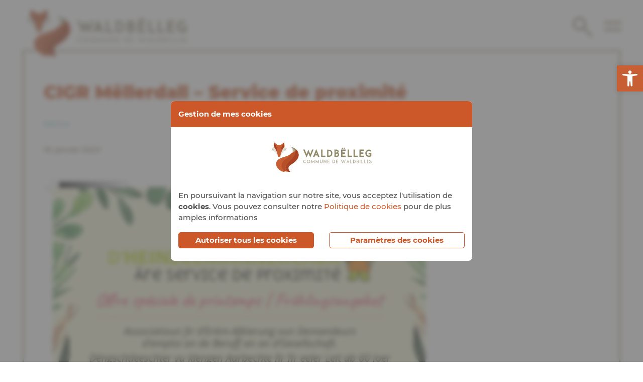

--- FILE ---
content_type: text/html; charset=UTF-8
request_url: https://waldbillig.lu/media/cigre-mellerdall-service-de-proximite/
body_size: 10338
content:
<!DOCTYPE html>
<html lang="fr-FR">
	<head>
		<meta charset="utf-8">
		<meta http-equiv="X-UA-Compatible" content="IE=edge">
		<meta name="viewport" content="width=device-width, initial-scale=1.0">
		<meta name="robots" content="index, follow">
		<meta name="author" content="Commune de Waldbillig">
		<!-- <link rel="pingback" href="https://waldbillig.lu/xmlrpc.php" -->
		
        <link href="https://waldbillig.lu/_res/themes/waldbillig/_res/vendors/uikit/css/uikit.min.css" rel="stylesheet">
        <link href="https://waldbillig.lu/_res/themes/waldbillig/_res/vendors/flatpickr/flatpickr.min.css" rel="stylesheet">
		
		<link rel="apple-touch-icon" sizes="180x180" href="/apple-touch-icon.png">
		<link rel="icon" type="image/png" sizes="32x32" href="/favicon-32x32.png">
		<link rel="icon" type="image/png" sizes="16x16" href="/favicon-16x16.png">
		<link rel="manifest" href="/site.webmanifest">
		<link rel="mask-icon" href="/safari-pinned-tab.svg" color="#a94224">
		<meta name="msapplication-TileColor" content="#00aba9">
		<meta name="theme-color" content="#ffffff">

		<title>Commune de Waldbillig</title>
		<meta name="title" content="Commune de Waldbillig">
		<meta name="description" content="">

		<meta property="og:title" content="Commune de Waldbillig">
		<meta property="og:type" content="website">
		<meta property="og:url" content="https://waldbillig.lu/media/cigre-mellerdall-service-de-proximite/">
		<meta property="og:image" content="https://waldbillig.lu/_res/themes/waldbillig/_res/img/share_picture.jpg">
		<meta property="og:site_name" content="Commune de Waldbillig">
		<meta property="og:description" content="">

		<meta property="twitter:card" content="summary_large_image">
		<meta property="twitter:url" content="https://waldbillig.lu/media/cigre-mellerdall-service-de-proximite/">
		<meta property="twitter:title" content="Commune de Waldbillig">
		<meta property="twitter:description" content="">
		<meta property="twitter:image" content="https://waldbillig.lu/_res/themes/waldbillig/_res/img/share_picture_twitter.jpg">

		<script type='text/javascript'>
/* <![CDATA[ */
 var themeobj = {"themeurl":"https:\/\/waldbillig.lu\/_res\/themes\/waldbillig"}
/* ]]> */
</script>		<meta name='robots' content='max-image-preview:large' />
<link rel='stylesheet' id='cf7ic_style-css' href='https://waldbillig.lu/_res/plugins/contact-form-7-image-captcha/css/cf7ic-style.css?ver=3.3.7' type='text/css' media='all' />
<link rel='stylesheet' id='wp-block-library-css' href='https://waldbillig.lu/wp-includes/css/dist/block-library/style.min.css?ver=6.2.8' type='text/css' media='all' />
<link rel='stylesheet' id='classic-theme-styles-css' href='https://waldbillig.lu/wp-includes/css/classic-themes.min.css?ver=6.2.8' type='text/css' media='all' />
<style id='global-styles-inline-css' type='text/css'>
body{--wp--preset--color--black: #000000;--wp--preset--color--cyan-bluish-gray: #abb8c3;--wp--preset--color--white: #ffffff;--wp--preset--color--pale-pink: #f78da7;--wp--preset--color--vivid-red: #cf2e2e;--wp--preset--color--luminous-vivid-orange: #ff6900;--wp--preset--color--luminous-vivid-amber: #fcb900;--wp--preset--color--light-green-cyan: #7bdcb5;--wp--preset--color--vivid-green-cyan: #00d084;--wp--preset--color--pale-cyan-blue: #8ed1fc;--wp--preset--color--vivid-cyan-blue: #0693e3;--wp--preset--color--vivid-purple: #9b51e0;--wp--preset--gradient--vivid-cyan-blue-to-vivid-purple: linear-gradient(135deg,rgba(6,147,227,1) 0%,rgb(155,81,224) 100%);--wp--preset--gradient--light-green-cyan-to-vivid-green-cyan: linear-gradient(135deg,rgb(122,220,180) 0%,rgb(0,208,130) 100%);--wp--preset--gradient--luminous-vivid-amber-to-luminous-vivid-orange: linear-gradient(135deg,rgba(252,185,0,1) 0%,rgba(255,105,0,1) 100%);--wp--preset--gradient--luminous-vivid-orange-to-vivid-red: linear-gradient(135deg,rgba(255,105,0,1) 0%,rgb(207,46,46) 100%);--wp--preset--gradient--very-light-gray-to-cyan-bluish-gray: linear-gradient(135deg,rgb(238,238,238) 0%,rgb(169,184,195) 100%);--wp--preset--gradient--cool-to-warm-spectrum: linear-gradient(135deg,rgb(74,234,220) 0%,rgb(151,120,209) 20%,rgb(207,42,186) 40%,rgb(238,44,130) 60%,rgb(251,105,98) 80%,rgb(254,248,76) 100%);--wp--preset--gradient--blush-light-purple: linear-gradient(135deg,rgb(255,206,236) 0%,rgb(152,150,240) 100%);--wp--preset--gradient--blush-bordeaux: linear-gradient(135deg,rgb(254,205,165) 0%,rgb(254,45,45) 50%,rgb(107,0,62) 100%);--wp--preset--gradient--luminous-dusk: linear-gradient(135deg,rgb(255,203,112) 0%,rgb(199,81,192) 50%,rgb(65,88,208) 100%);--wp--preset--gradient--pale-ocean: linear-gradient(135deg,rgb(255,245,203) 0%,rgb(182,227,212) 50%,rgb(51,167,181) 100%);--wp--preset--gradient--electric-grass: linear-gradient(135deg,rgb(202,248,128) 0%,rgb(113,206,126) 100%);--wp--preset--gradient--midnight: linear-gradient(135deg,rgb(2,3,129) 0%,rgb(40,116,252) 100%);--wp--preset--duotone--dark-grayscale: url('#wp-duotone-dark-grayscale');--wp--preset--duotone--grayscale: url('#wp-duotone-grayscale');--wp--preset--duotone--purple-yellow: url('#wp-duotone-purple-yellow');--wp--preset--duotone--blue-red: url('#wp-duotone-blue-red');--wp--preset--duotone--midnight: url('#wp-duotone-midnight');--wp--preset--duotone--magenta-yellow: url('#wp-duotone-magenta-yellow');--wp--preset--duotone--purple-green: url('#wp-duotone-purple-green');--wp--preset--duotone--blue-orange: url('#wp-duotone-blue-orange');--wp--preset--font-size--small: 13px;--wp--preset--font-size--medium: 20px;--wp--preset--font-size--large: 36px;--wp--preset--font-size--x-large: 42px;--wp--preset--spacing--20: 0.44rem;--wp--preset--spacing--30: 0.67rem;--wp--preset--spacing--40: 1rem;--wp--preset--spacing--50: 1.5rem;--wp--preset--spacing--60: 2.25rem;--wp--preset--spacing--70: 3.38rem;--wp--preset--spacing--80: 5.06rem;--wp--preset--shadow--natural: 6px 6px 9px rgba(0, 0, 0, 0.2);--wp--preset--shadow--deep: 12px 12px 50px rgba(0, 0, 0, 0.4);--wp--preset--shadow--sharp: 6px 6px 0px rgba(0, 0, 0, 0.2);--wp--preset--shadow--outlined: 6px 6px 0px -3px rgba(255, 255, 255, 1), 6px 6px rgba(0, 0, 0, 1);--wp--preset--shadow--crisp: 6px 6px 0px rgba(0, 0, 0, 1);}:where(.is-layout-flex){gap: 0.5em;}body .is-layout-flow > .alignleft{float: left;margin-inline-start: 0;margin-inline-end: 2em;}body .is-layout-flow > .alignright{float: right;margin-inline-start: 2em;margin-inline-end: 0;}body .is-layout-flow > .aligncenter{margin-left: auto !important;margin-right: auto !important;}body .is-layout-constrained > .alignleft{float: left;margin-inline-start: 0;margin-inline-end: 2em;}body .is-layout-constrained > .alignright{float: right;margin-inline-start: 2em;margin-inline-end: 0;}body .is-layout-constrained > .aligncenter{margin-left: auto !important;margin-right: auto !important;}body .is-layout-constrained > :where(:not(.alignleft):not(.alignright):not(.alignfull)){max-width: var(--wp--style--global--content-size);margin-left: auto !important;margin-right: auto !important;}body .is-layout-constrained > .alignwide{max-width: var(--wp--style--global--wide-size);}body .is-layout-flex{display: flex;}body .is-layout-flex{flex-wrap: wrap;align-items: center;}body .is-layout-flex > *{margin: 0;}:where(.wp-block-columns.is-layout-flex){gap: 2em;}.has-black-color{color: var(--wp--preset--color--black) !important;}.has-cyan-bluish-gray-color{color: var(--wp--preset--color--cyan-bluish-gray) !important;}.has-white-color{color: var(--wp--preset--color--white) !important;}.has-pale-pink-color{color: var(--wp--preset--color--pale-pink) !important;}.has-vivid-red-color{color: var(--wp--preset--color--vivid-red) !important;}.has-luminous-vivid-orange-color{color: var(--wp--preset--color--luminous-vivid-orange) !important;}.has-luminous-vivid-amber-color{color: var(--wp--preset--color--luminous-vivid-amber) !important;}.has-light-green-cyan-color{color: var(--wp--preset--color--light-green-cyan) !important;}.has-vivid-green-cyan-color{color: var(--wp--preset--color--vivid-green-cyan) !important;}.has-pale-cyan-blue-color{color: var(--wp--preset--color--pale-cyan-blue) !important;}.has-vivid-cyan-blue-color{color: var(--wp--preset--color--vivid-cyan-blue) !important;}.has-vivid-purple-color{color: var(--wp--preset--color--vivid-purple) !important;}.has-black-background-color{background-color: var(--wp--preset--color--black) !important;}.has-cyan-bluish-gray-background-color{background-color: var(--wp--preset--color--cyan-bluish-gray) !important;}.has-white-background-color{background-color: var(--wp--preset--color--white) !important;}.has-pale-pink-background-color{background-color: var(--wp--preset--color--pale-pink) !important;}.has-vivid-red-background-color{background-color: var(--wp--preset--color--vivid-red) !important;}.has-luminous-vivid-orange-background-color{background-color: var(--wp--preset--color--luminous-vivid-orange) !important;}.has-luminous-vivid-amber-background-color{background-color: var(--wp--preset--color--luminous-vivid-amber) !important;}.has-light-green-cyan-background-color{background-color: var(--wp--preset--color--light-green-cyan) !important;}.has-vivid-green-cyan-background-color{background-color: var(--wp--preset--color--vivid-green-cyan) !important;}.has-pale-cyan-blue-background-color{background-color: var(--wp--preset--color--pale-cyan-blue) !important;}.has-vivid-cyan-blue-background-color{background-color: var(--wp--preset--color--vivid-cyan-blue) !important;}.has-vivid-purple-background-color{background-color: var(--wp--preset--color--vivid-purple) !important;}.has-black-border-color{border-color: var(--wp--preset--color--black) !important;}.has-cyan-bluish-gray-border-color{border-color: var(--wp--preset--color--cyan-bluish-gray) !important;}.has-white-border-color{border-color: var(--wp--preset--color--white) !important;}.has-pale-pink-border-color{border-color: var(--wp--preset--color--pale-pink) !important;}.has-vivid-red-border-color{border-color: var(--wp--preset--color--vivid-red) !important;}.has-luminous-vivid-orange-border-color{border-color: var(--wp--preset--color--luminous-vivid-orange) !important;}.has-luminous-vivid-amber-border-color{border-color: var(--wp--preset--color--luminous-vivid-amber) !important;}.has-light-green-cyan-border-color{border-color: var(--wp--preset--color--light-green-cyan) !important;}.has-vivid-green-cyan-border-color{border-color: var(--wp--preset--color--vivid-green-cyan) !important;}.has-pale-cyan-blue-border-color{border-color: var(--wp--preset--color--pale-cyan-blue) !important;}.has-vivid-cyan-blue-border-color{border-color: var(--wp--preset--color--vivid-cyan-blue) !important;}.has-vivid-purple-border-color{border-color: var(--wp--preset--color--vivid-purple) !important;}.has-vivid-cyan-blue-to-vivid-purple-gradient-background{background: var(--wp--preset--gradient--vivid-cyan-blue-to-vivid-purple) !important;}.has-light-green-cyan-to-vivid-green-cyan-gradient-background{background: var(--wp--preset--gradient--light-green-cyan-to-vivid-green-cyan) !important;}.has-luminous-vivid-amber-to-luminous-vivid-orange-gradient-background{background: var(--wp--preset--gradient--luminous-vivid-amber-to-luminous-vivid-orange) !important;}.has-luminous-vivid-orange-to-vivid-red-gradient-background{background: var(--wp--preset--gradient--luminous-vivid-orange-to-vivid-red) !important;}.has-very-light-gray-to-cyan-bluish-gray-gradient-background{background: var(--wp--preset--gradient--very-light-gray-to-cyan-bluish-gray) !important;}.has-cool-to-warm-spectrum-gradient-background{background: var(--wp--preset--gradient--cool-to-warm-spectrum) !important;}.has-blush-light-purple-gradient-background{background: var(--wp--preset--gradient--blush-light-purple) !important;}.has-blush-bordeaux-gradient-background{background: var(--wp--preset--gradient--blush-bordeaux) !important;}.has-luminous-dusk-gradient-background{background: var(--wp--preset--gradient--luminous-dusk) !important;}.has-pale-ocean-gradient-background{background: var(--wp--preset--gradient--pale-ocean) !important;}.has-electric-grass-gradient-background{background: var(--wp--preset--gradient--electric-grass) !important;}.has-midnight-gradient-background{background: var(--wp--preset--gradient--midnight) !important;}.has-small-font-size{font-size: var(--wp--preset--font-size--small) !important;}.has-medium-font-size{font-size: var(--wp--preset--font-size--medium) !important;}.has-large-font-size{font-size: var(--wp--preset--font-size--large) !important;}.has-x-large-font-size{font-size: var(--wp--preset--font-size--x-large) !important;}
.wp-block-navigation a:where(:not(.wp-element-button)){color: inherit;}
:where(.wp-block-columns.is-layout-flex){gap: 2em;}
.wp-block-pullquote{font-size: 1.5em;line-height: 1.6;}
</style>
<link rel='stylesheet' id='include-main-style-css' href='https://waldbillig.lu/_res/themes/waldbillig/style_6978e58694b7e.css?ver=6.2.8' type='text/css' media='all' />
<link rel='stylesheet' id='dnd-upload-cf7-css' href='https://waldbillig.lu/_res/plugins/drag-and-drop-multiple-file-upload-contact-form-7/assets/css/dnd-upload-cf7.css?ver=1.3.9.1' type='text/css' media='all' />
<link rel='stylesheet' id='pojo-a11y-css' href='https://waldbillig.lu/_res/plugins/pojo-accessibility/assets/css/style.min.css?ver=1.0.0' type='text/css' media='all' />
<link rel='stylesheet' id='cf7cf-style-css' href='https://waldbillig.lu/_res/plugins/cf7-conditional-fields/style.css?ver=2.3.9' type='text/css' media='all' />
<link rel='stylesheet' id='mwd-cookies-style-css' href='https://waldbillig.lu/_res/plugins/mwd_cookies/css/main.css?ver=1.0' type='text/css' media='all' />
<script type='text/javascript' src='https://waldbillig.lu/wp-includes/js/jquery/jquery.min.js?ver=3.6.4' id='jquery-core-js'></script>
<script type='text/javascript' src='https://waldbillig.lu/wp-includes/js/jquery/jquery-migrate.min.js?ver=3.4.0' id='jquery-migrate-js'></script>
<script type='text/javascript' src='https://waldbillig.lu/wp-includes/js/jquery/ui/core.min.js?ver=1.13.2' id='jquery-ui-core-js'></script>
<script type='text/javascript' src='https://waldbillig.lu/wp-includes/js/jquery/ui/mouse.min.js?ver=1.13.2' id='jquery-ui-mouse-js'></script>
<script type='text/javascript' src='https://waldbillig.lu/wp-includes/js/jquery/ui/sortable.min.js?ver=1.13.2' id='jquery-ui-sortable-js'></script>
<script type='text/javascript' src='https://waldbillig.lu/wp-includes/js/jquery/ui/resizable.min.js?ver=1.13.2' id='jquery-ui-resizable-js'></script>
<script type='text/javascript' src='https://waldbillig.lu/_res/plugins/advanced-custom-fields-pro/assets/build/js/acf.min.js?ver=5.9.9' id='acf-js'></script>
<script type='text/javascript' src='https://waldbillig.lu/_res/plugins/advanced-custom-fields-pro/assets/build/js/acf-input.min.js?ver=5.9.9' id='acf-input-js'></script>
<script type='text/javascript' src='https://waldbillig.lu/_res/plugins/ACF-Conditional-Taxonomy-Rules/includes/input_conditional_taxonomy.js?ver=3.0.0' id='acf-input-conditional-taxonomy-js'></script>
<link rel="https://api.w.org/" href="https://waldbillig.lu/wp-json/" /><link rel="EditURI" type="application/rsd+xml" title="RSD" href="https://waldbillig.lu/xmlrpc.php?rsd" />
<link rel="canonical" href="https://waldbillig.lu/media/cigre-mellerdall-service-de-proximite/" />
<link rel='shortlink' href='https://waldbillig.lu/?p=3573' />
<link rel="alternate" type="application/json+oembed" href="https://waldbillig.lu/wp-json/oembed/1.0/embed?url=https%3A%2F%2Fwaldbillig.lu%2Fmedia%2Fcigre-mellerdall-service-de-proximite%2F" />
<link rel="alternate" type="text/xml+oembed" href="https://waldbillig.lu/wp-json/oembed/1.0/embed?url=https%3A%2F%2Fwaldbillig.lu%2Fmedia%2Fcigre-mellerdall-service-de-proximite%2F&#038;format=xml" />
<script type="text/javascript">var mwd_bar_privacy_policy_url = "https://waldbillig.lu/notices-legales/";</script><style type="text/css">
.qtranxs_flag_fr {background-image: url(https://waldbillig.lu/_res/plugins/qtranslate-xt/flags/fr.png); background-repeat: no-repeat;}
</style>
<link hreflang="fr" href="https://waldbillig.lu/fr/media/cigre-mellerdall-service-de-proximite/" rel="alternate" />
<style type="text/css">
#pojo-a11y-toolbar .pojo-a11y-toolbar-toggle a{ background-color: #c85f34;	color: #ffffff;}
#pojo-a11y-toolbar .pojo-a11y-toolbar-overlay, #pojo-a11y-toolbar .pojo-a11y-toolbar-overlay ul.pojo-a11y-toolbar-items.pojo-a11y-links{ border-color: #c85f34;}
body.pojo-a11y-focusable a:focus{ outline-style: solid !important;	outline-width: 1px !important;	outline-color: #FF0000 !important;}
#pojo-a11y-toolbar{ top: 130px !important;}
#pojo-a11y-toolbar .pojo-a11y-toolbar-overlay{ background-color: #ffffff;}
#pojo-a11y-toolbar .pojo-a11y-toolbar-overlay ul.pojo-a11y-toolbar-items li.pojo-a11y-toolbar-item a, #pojo-a11y-toolbar .pojo-a11y-toolbar-overlay p.pojo-a11y-toolbar-title{ color: #333333;}
#pojo-a11y-toolbar .pojo-a11y-toolbar-overlay ul.pojo-a11y-toolbar-items li.pojo-a11y-toolbar-item a.active{ background-color: #c85f34;	color: #ffffff;}
@media (max-width: 767px) { #pojo-a11y-toolbar { top: 100px !important; } }</style>		<!-- HTML5 shim and Respond.js for IE8 support of HTML5 elements and media queries -->
		<!--[if lt IE 9]>
			<script src="https://oss.maxcdn.com/html5shiv/3.7.2/html5shiv.min.js"></script>
			<script src="https://oss.maxcdn.com/respond/1.4.2/respond.min.js"></script>
		<![endif]-->
	</head>
<body data-pageID="3573" class="page_3573 " id="top">
<!-- Matomo -->
<script type="text/javascript">
  var _paq = window._paq = window._paq || [];
  /* tracker methods like "setCustomDimension" should be called before "trackPageView" */
  _paq.push(['trackPageView']);
  _paq.push(['enableLinkTracking']);
  (function() {
    var u="https://matomo.marcwilmesdesign.lu/";
    _paq.push(['setTrackerUrl', u+'matomo.php']);
    _paq.push(['setSiteId', '26']);
    var d=document, g=d.createElement('script'), s=d.getElementsByTagName('script')[0];
    g.type='text/javascript'; g.async=true; g.src=u+'matomo.js'; s.parentNode.insertBefore(g,s);
  })();
</script>
<noscript><p><img src="https://matomo.marcwilmesdesign.lu/matomo.php?idsite=26&amp;rec=1" style="border:0;" alt="" /></p></noscript>
<!-- End Matomo Code -->
<header>
    <div uk-sticky class="headercontent">
        <div class="logo">
            <a href="/" alt="Commune de Waldbillig">
                <img alt="Commune de Waldbillig Logo" src="https://waldbillig.lu/_res/themes/waldbillig/_res/img/logo.svg">
            </a>
        </div>
        
        <div class="uk-container" role="tabpanel">
            <nav class="uk-navbar header-nav uk-flex uk-flex-center">
                <ul class="uk-nav uk-nav uk-flex">
<li>
<a data-id="950" href="https://waldbillig.lu/"><span>Commune</span></a>
</li>
<li>
<a data-id="974" href="https://waldbillig.lu/quotidien/"><span>Quotidien</span></a>
</li>
<li>
<a data-id="975" href="https://waldbillig.lu/education/"><span>Éducation</span></a>
</li>
<li>
<a data-id="976" href="https://waldbillig.lu/loisir/"><span>Loisir</span></a>
</li>
<li>
<a data-id="983" href="https://waldbillig.lu/recherche/"><span>Recherche</span></a>
</li>
</ul>            </nav>
        </div>
        
        <a class="searchlaptop" href="https://waldbillig.lu/recherche/" aria-label="fr::search" alt="fr::search">
            <svg version="1.1" id="Layer_1" xmlns="http://www.w3.org/2000/svg" xmlns:xlink="http://www.w3.org/1999/xlink" x="0px" y="0px"
                 width="100px" height="100px" viewBox="0 0 100 100" style="enable-background:new 0 0 100 100;" xml:space="preserve">
            <style type="text/css">
                .st2{fill:#7B704B;}
                .st1{clip-path:url(#SVGID_2_);fill:#FFFFFF;}
            </style>
            <path class="st2" d="M98.6,93.1l-40-40c9.8-12.6,9-30.8-2.6-42.3c-12.5-12.5-32.8-12.5-45.3,0C-1.7,23.2-1.7,43.6,10.7,56
                c6.2,6.2,14.4,9.4,22.6,9.4c7,0,13.9-2.3,19.7-6.8l40,40L98.6,93.1z M16.3,50.5c-9.4-9.4-9.4-24.8,0-34.2c4.7-4.7,10.9-7.1,17.1-7.1
                c6.2,0,12.4,2.4,17.1,7.1c9.4,9.4,9.4,24.8,0,34.2C41.1,59.9,25.7,59.9,16.3,50.5z"/>
            </svg>
        </a>
        <a uk-toggle="target: #navmenu" type="button" aria-label="Menu principal" class="opennavmenu" alt="Menu principal" role="link">
            <svg class="open" version="1.1" id="Layer_1" xmlns="http://www.w3.org/2000/svg" xmlns:xlink="http://www.w3.org/1999/xlink" x="0px" y="0px"
                     width="100px" height="100px" viewBox="0 0 100 100" style="enable-background:new 0 0 100 100;" xml:space="preserve">
                <style type="text/css">
                    .st0{fill:#7B704B !important;}
                    .st1{clip-path:url(#SVGID_2_);fill:#FFFFFF;}
                </style>
                <path class="st0" d="M93.7,71.2H6.3v-7.8h87.4V71.2z M93.7,28.8H6.3v7.8h87.4V28.8z"/>
            </svg>
            <svg class="close" version="1.1" id="Layer_1" xmlns="http://www.w3.org/2000/svg" xmlns:xlink="http://www.w3.org/1999/xlink" x="0px" y="0px"
                     width="100px" height="100px" viewBox="0 0 100 100" style="enable-background:new 0 0 100 100;" xml:space="preserve">
                <style type="text/css">
                    .st0{fill:#7B704B !important;} .st1{clip-path:url(#SVGID_2_);fill:#FFFFFF;}
                </style>
                <polygon class="st0" points="86.4,19.1 80.9,13.6 50,44.5 19.1,13.6 13.6,19.1 44.5,50 13.6,80.9 19.1,86.4 50,55.5 80.9,86.4 86.4,80.9 55.5,50 "/>
            </svg>
        </a>
    </div>
    <div id="navmenu" class="uk-modal-full" uk-modal>
    <div class="uk-modal-dialog">
        <div class="modal-content">
            <div class="uk-container">
                <div class="desktop uk-visible@m"><div uk-grid><div class="uk-width-1-4@m" uk-scrollspy-nav="closest: a; scroll: true,;offset: 102;">
                                <a class="navtitle num950" href="https://waldbillig.lu/">Commune</a><a class="menulink" href="https://waldbillig.lu/#groupid_60fe83bd6ac9a">Actualité</a><a class="menulink" href="https://waldbillig.lu/#groupid_60ffcc86ee5ab">La Commune</a><a class="menulink" href="https://waldbillig.lu/#groupid_61127f1629aab">Histoire</a><a class="menulink" href="https://waldbillig.lu/#groupid_60fe83bd6ae3f">Élus</a><a class="menulink" href="https://waldbillig.lu/#groupid_60ffba2496085">Administration</a><a class="menulink" href="https://waldbillig.lu/#groupid_60ffba24961b3">Service technique</a><a class="menulink" href="https://waldbillig.lu/#groupid_60ffba24962d8">Service forestier</a><a class="menulink" href="https://waldbillig.lu/#groupid_60ffba24962d8">Service écologique</a><a class="menulink" href="https://waldbillig.lu/#groupid_60ffba24963fe">Commissions</a><a class="menulink" href="https://waldbillig.lu/#groupid_6102aea7504df">Publications et photos</a><a class="menulink" href="https://waldbillig.lu/#groupid_6253fd5678707">Archives publications</a><a class="menulink" href="https://waldbillig.lu/#groupid_60ffcc86ee868">Liens utiles</a></div><div class="uk-width-1-4@m" uk-scrollspy-nav="closest: a; scroll: true,;offset: 102;">
                                <a class="navtitle num974" href="https://waldbillig.lu/quotidien/">Quotidien</a><a class="menulink" href="https://waldbillig.lu/quotidien/#groupid_60febce9ca86f">De Raider</a><a class="menulink" href="https://waldbillig.lu/quotidien/#groupid_61b0523a7b743">De Fuuss</a><a class="menulink" href="https://waldbillig.lu/quotidien/#groupid_61af53e7318a1">Bulletin communal</a><a class="menulink" href="https://waldbillig.lu/quotidien/#groupid_65d4507991815">Séances du Conseil Communal (Audio)</a><a class="menulink" href="https://waldbillig.lu/quotidien/#groupid_6102c11e6c634">Bureau de la population</a><a class="menulink" href="https://waldbillig.lu/quotidien/#groupid_611ea8babeac7">État civil</a><a class="menulink" href="https://waldbillig.lu/quotidien/#groupid_611f7c7c3a9a9">Bâtisses</a><a class="menulink" href="https://waldbillig.lu/quotidien/#groupid_6102c11e6c8c3">Environnement & écologie</a><a class="menulink" href="https://waldbillig.lu/quotidien/#groupid_6102c11e6dae3">Déchets & recyclage</a><a class="menulink" href="https://waldbillig.lu/quotidien/#groupid_6102c11e6de6a">Règlementation communale</a><a class="menulink" href="https://waldbillig.lu/quotidien/#groupid_6102c11e6e917">Taxes communales</a><a class="menulink" href="https://waldbillig.lu/quotidien/#groupid_6102c11e6f8c6">Services</a></div><div class="uk-width-1-4@m" uk-scrollspy-nav="closest: a; scroll: true,;offset: 102;">
                                <a class="navtitle num975" href="https://waldbillig.lu/education/">Éducation</a><a class="menulink" href="https://waldbillig.lu/education/#groupid_6107d104aaac8">École</a><a class="menulink" href="https://waldbillig.lu/education/#groupid_6107d104aac6b">Précoce</a><a class="menulink" href="https://waldbillig.lu/education/#groupid_6107d104aae06">Préscolaire</a><a class="menulink" href="https://waldbillig.lu/education/#groupid_6107d104ab048">Cycle 2 – 4</a><a class="menulink" href="https://waldbillig.lu/education/#groupid_6107d104ab1e3">Transport scolaire</a><a class="menulink" href="https://waldbillig.lu/education/#groupid_6107d104aba23">Parents d’élèves</a><a class="menulink" href="https://waldbillig.lu/education/#groupid_6107d104ac104">Maison Relais</a><a class="menulink" href="https://waldbillig.lu/education/#groupid_611e105413498">Lasep</a><a class="menulink" href="https://waldbillig.lu/education/#groupid_6107d104ac797">Schoulbuet</a></div><div class="uk-width-1-4@m" uk-scrollspy-nav="closest: a; scroll: true,;offset: 102;">
                                <a class="navtitle num976" href="https://waldbillig.lu/loisir/">Loisir</a><a class="menulink" href="https://waldbillig.lu/loisir/#groupid_6102abf4d1463">Agenda</a><a class="menulink" href="https://waldbillig.lu/loisir/#groupid_6103ebb03ac05">Carte</a><a class="menulink" href="https://waldbillig.lu/loisir/#groupid_6103ebb03aeeb">Infrastructures</a><a class="menulink" href="https://waldbillig.lu/loisir/#groupid_6103ebb03b9c6">Tourisme</a><a class="menulink" href="https://waldbillig.lu/loisir/#groupid_6103ebb03c17f">Mobilité</a><a class="menulink" href="https://waldbillig.lu/loisir/#groupid_6751c07f8329f">Troisième âge</a><a class="menulink" href="https://waldbillig.lu/loisir/#groupid_6103ebb03c29b">Associations</a></div></div></div>                <div class="mobile uk-hidden@m"><ul uk-accordion><li><a class="uk-accordion-title num950" href="#">Commune</a>
                            <div class="uk-accordion-content" uk-scrollspy-nav="closest: a; scroll: true;"><a class="menulink" href="https://waldbillig.lu/#groupid_60fe83bd6ac9a">Actualité</a><a class="menulink" href="https://waldbillig.lu/#groupid_60ffcc86ee5ab">La Commune</a><a class="menulink" href="https://waldbillig.lu/#groupid_61127f1629aab">Histoire</a><a class="menulink" href="https://waldbillig.lu/#groupid_60fe83bd6ae3f">Élus</a><a class="menulink" href="https://waldbillig.lu/#groupid_60ffba2496085">Administration</a><a class="menulink" href="https://waldbillig.lu/#groupid_60ffba24961b3">Service technique</a><a class="menulink" href="https://waldbillig.lu/#groupid_60ffba24962d8">Service forestier</a><a class="menulink" href="https://waldbillig.lu/#groupid_60ffba24962d8">Service écologique</a><a class="menulink" href="https://waldbillig.lu/#groupid_60ffba24963fe">Commissions</a><a class="menulink" href="https://waldbillig.lu/#groupid_6102aea7504df">Publications et photos</a><a class="menulink" href="https://waldbillig.lu/#groupid_6253fd5678707">Archives publications</a><a class="menulink" href="https://waldbillig.lu/#groupid_60ffcc86ee868">Liens utiles</a></div></li><li><a class="uk-accordion-title num974" href="#">Quotidien</a>
                            <div class="uk-accordion-content" uk-scrollspy-nav="closest: a; scroll: true;"><a class="menulink" href="https://waldbillig.lu/quotidien/#groupid_60febce9ca86f">De Raider</a><a class="menulink" href="https://waldbillig.lu/quotidien/#groupid_61b0523a7b743">De Fuuss</a><a class="menulink" href="https://waldbillig.lu/quotidien/#groupid_61af53e7318a1">Bulletin communal</a><a class="menulink" href="https://waldbillig.lu/quotidien/#groupid_65d4507991815">Séances du Conseil Communal (Audio)</a><a class="menulink" href="https://waldbillig.lu/quotidien/#groupid_6102c11e6c634">Bureau de la population</a><a class="menulink" href="https://waldbillig.lu/quotidien/#groupid_611ea8babeac7">État civil</a><a class="menulink" href="https://waldbillig.lu/quotidien/#groupid_611f7c7c3a9a9">Bâtisses</a><a class="menulink" href="https://waldbillig.lu/quotidien/#groupid_6102c11e6c8c3">Environnement & écologie</a><a class="menulink" href="https://waldbillig.lu/quotidien/#groupid_6102c11e6dae3">Déchets & recyclage</a><a class="menulink" href="https://waldbillig.lu/quotidien/#groupid_6102c11e6de6a">Règlementation communale</a><a class="menulink" href="https://waldbillig.lu/quotidien/#groupid_6102c11e6e917">Taxes communales</a><a class="menulink" href="https://waldbillig.lu/quotidien/#groupid_6102c11e6f8c6">Services</a></div></li><li><a class="uk-accordion-title num975" href="#">Éducation</a>
                            <div class="uk-accordion-content" uk-scrollspy-nav="closest: a; scroll: true;"><a class="menulink" href="https://waldbillig.lu/education/#groupid_6107d104aaac8">École</a><a class="menulink" href="https://waldbillig.lu/education/#groupid_6107d104aac6b">Précoce</a><a class="menulink" href="https://waldbillig.lu/education/#groupid_6107d104aae06">Préscolaire</a><a class="menulink" href="https://waldbillig.lu/education/#groupid_6107d104ab048">Cycle 2 – 4</a><a class="menulink" href="https://waldbillig.lu/education/#groupid_6107d104ab1e3">Transport scolaire</a><a class="menulink" href="https://waldbillig.lu/education/#groupid_6107d104aba23">Parents d’élèves</a><a class="menulink" href="https://waldbillig.lu/education/#groupid_6107d104ac104">Maison Relais</a><a class="menulink" href="https://waldbillig.lu/education/#groupid_611e105413498">Lasep</a><a class="menulink" href="https://waldbillig.lu/education/#groupid_6107d104ac797">Schoulbuet</a></div></li><li><a class="uk-accordion-title num976" href="#">Loisir</a>
                            <div class="uk-accordion-content" uk-scrollspy-nav="closest: a; scroll: true;"><a class="menulink" href="https://waldbillig.lu/loisir/#groupid_6102abf4d1463">Agenda</a><a class="menulink" href="https://waldbillig.lu/loisir/#groupid_6103ebb03ac05">Carte</a><a class="menulink" href="https://waldbillig.lu/loisir/#groupid_6103ebb03aeeb">Infrastructures</a><a class="menulink" href="https://waldbillig.lu/loisir/#groupid_6103ebb03b9c6">Tourisme</a><a class="menulink" href="https://waldbillig.lu/loisir/#groupid_6103ebb03c17f">Mobilité</a><a class="menulink" href="https://waldbillig.lu/loisir/#groupid_6751c07f8329f">Troisième âge</a><a class="menulink" href="https://waldbillig.lu/loisir/#groupid_6103ebb03c29b">Associations</a></div></li><li><a class="search-title num983" href="https://waldbillig.lu/recherche/">Recherche</a></div></li></ul></div>            </div>
        </div>
    </div>
</div></header><div id="agenda-modal" class="uk-modal-container uk-flex-top" uk-modal>
    <div class="uk-modal-dialog uk-modal-body uk-margin-auto-vertical">
        <div class="modal-content">
            <button class="uk-modal-close-outside" type="button">
                <svg class="close" version="1.1" id="Layer_1" xmlns="http://www.w3.org/2000/svg" xmlns:xlink="http://www.w3.org/1999/xlink" x="0px" y="0px" width="100px" height="100px" viewBox="0 0 100 100"xml:space="preserve">
                    <style type="text/css">.st1{fill:#FFFFFF;} .st1{clip-path:url(#SVGID_2_);fill:#FFFFFF;}</style>
                    <polygon class="st1" points="86.4,19.1 80.9,13.6 50,44.5 19.1,13.6 13.6,19.1 44.5,50 13.6,80.9 19.1,86.4 50,55.5 80.9,86.4 86.4,80.9 55.5,50 "></polygon>
                </svg>
            </button>
            <div class="content">
            </div>
        </div>
    </div>
</div>

<main class="main-container single-media">
	
	<div class="main-space x3"></div>

	<div class="uk-container">

			<h2>CIGR Mëllerdall &#8211; Service de proximité</h2>
			<div class="main-space x1"></div>

			<a class="backLink" href="https://waldbillig.lu/medias/" >Retour</a>
			
			<div class="main-space x1"></div>
			19. janvier 2023

								<div class="main-space x2"></div>
					<div class="uk-container"><img data-src="https://waldbillig.lu/_res/uploads/plakat-fruhling-2023-print-compressed-1-page-0001-778x1080.jpg" alt="" uk-img><div class="main-space x2"></div></div>	

					

			
			
			
			<div class="main-space x2"></div>
	</div>
		
</main>

  <footer>
    <div class="uk-container">
      <div class="main-space x1"></div>
      <div uk-grid>
        <div class="uk-width-1-2@s uk-width-1-4@l">
          <strong>Commune de Waldbillig</strong><br>
          7 Fielserstrooss<br>
          L-7640 Christnach<br>
          <br>
          Suivez-nous
          <div class="main-space x0"></div>
          <a class="facebooklogo" href="https://www.facebook.com/Gemeng-Waldb%C3%ABlleg-2231795587059976/" target="_blank" aria-label="facebook"><img  alt="facebook" src="https://waldbillig.lu/_res/themes/waldbillig/_res/img/facebook.svg"></a>
          <a class="smslogo" href="https://www.sms2citizen.lu/Subscribe.aspx" target="_blank" aria-label="sms"><img  alt="sms" src="https://waldbillig.lu/_res/themes/waldbillig/_res/img/sms.svg"></a>
        </div>
        <div class="uk-width-1-2@s uk-width-1-4@l">
          Tél. : <a href="tel:+352837287">83 72 87</a><br>
          Fax : 83 77 89<br>
          Email :  <span class="mwdmail" rel="waldbillig.lu|gemeng"></span>        </div>
        <div class="uk-width-1-2@s uk-width-2-4@l">

          <strong style="text-decoration: underline;">Le matin</strong>:<br> 
          Lundi, mardi, mercredi et vendredi de 07.30 – 12.00 heures et<br>
          Jeudi <strong>uniquement</strong> sur rendez-vous.<br>
          <br>
          <strong style="text-decoration: underline;">L’après-midi</strong>:<br> 
          Mardi <strong>uniquement</strong> sur rendez-vous et<br>
          Jeudi de 13.30 – 19.00 heures
        </div>
      </div>
      <div class="main-space x1"></div>
      <div class="copyright">
        &copy; 2026 Commune de Waldbillig<span class="divider"></span><div class="legal">
                                                                                              <a href=https://waldbillig.lu/notices-legales/ class="legal">Notices légales</a><span class="divider"></span><a href=https://waldbillig.lu/accessibilite/ class="legal">Accessibilité</a>                    <span class="divider desktopbreak"></span>
          </div>
          <div class="cookieandlink">
            <a class="mwd" href="https://marcwilmesdesign.lu" target="_blank">marcwilmesdesign.lu</a>
          </div>
      </div>
      <div class="main-space x1"></div>
    </div>

    <script type='text/javascript' src='https://maps.googleapis.com/maps/api/js?key=AIzaSyD965yIMviBbvPGX3TSUtmUUqYRgreg24c'></script>

    <script type="text/javascript" src="https://waldbillig.lu/_res/themes/waldbillig/_res/js/jquery.min.js"></script>

    <script src="https://cdn.jsdelivr.net/underscorejs/1.8.3/underscore-min.js"></script>
    <script src="https://cdn.jsdelivr.net/momentjs/2.18.1/moment-with-locales.min.js"></script>
    <script type="text/javascript" src="https://waldbillig.lu/_res/themes/waldbillig/_res/vendors/clndr/clndr.js"></script>
    <script type="text/javascript" src="https://waldbillig.lu/_res/themes/waldbillig/_res/vendors/flatpickr/flatpickr.js"></script>
    <script type="text/javascript" src="https://waldbillig.lu/_res/themes/waldbillig/_res/vendors/flatpickr/fr.js"></script>
    <script type="text/javascript" src="https://waldbillig.lu/_res/themes/waldbillig/_res/vendors/dash/dash.mediaplayer.min.js"></script>
    <script type="text/javascript" src="https://waldbillig.lu/_res/themes/waldbillig/_res/vendors/markjs/jquery.mark.min.js"></script>
    <script type="text/javascript" src="https://waldbillig.lu/_res/themes/waldbillig/_res/vendors/uikit/js/uikit.min.js"></script>
    <script type="text/javascript" src="https://waldbillig.lu/_res/themes/waldbillig/_res/js/main_6978e586a369d.js"></script>
    		<script type="text/javascript">
			function dnd_cf7_generateUUIDv4() {
				const bytes = new Uint8Array(16);
				crypto.getRandomValues(bytes);
				bytes[6] = (bytes[6] & 0x0f) | 0x40; // version 4
				bytes[8] = (bytes[8] & 0x3f) | 0x80; // variant 10
				const hex = Array.from(bytes, b => b.toString(16).padStart(2, "0")).join("");
				return hex.replace(/^(.{8})(.{4})(.{4})(.{4})(.{12})$/, "$1-$2-$3-$4-$5");
			}

			document.addEventListener("DOMContentLoaded", function() {
				if ( ! document.cookie.includes("wpcf7_guest_user_id")) {
					document.cookie = "wpcf7_guest_user_id=" + dnd_cf7_generateUUIDv4() + "; path=/; max-age=" + (12 * 3600) + "; samesite=Lax";
				}
			});
		</script>
		<script type='text/javascript' src='https://waldbillig.lu/_res/plugins/contact-form-7/includes/swv/js/index.js?ver=5.7.7' id='swv-js'></script>
<script type='text/javascript' id='contact-form-7-js-extra'>
/* <![CDATA[ */
var wpcf7 = {"api":{"root":"https:\/\/waldbillig.lu\/wp-json\/","namespace":"contact-form-7\/v1"}};
/* ]]> */
</script>
<script type='text/javascript' src='https://waldbillig.lu/_res/plugins/contact-form-7/includes/js/index.js?ver=5.7.7' id='contact-form-7-js'></script>
<script type='text/javascript' id='codedropz-uploader-js-extra'>
/* <![CDATA[ */
var dnd_cf7_uploader = {"ajax_url":"https:\/\/waldbillig.lu\/wp-admin\/admin-ajax.php","ajax_nonce":"06ed702e8f","drag_n_drop_upload":{"tag":"h3","text":"Glisser & d\u00e9poser les fichiers ici","or_separator":"ou","browse":"Parcourir les fichiers","server_max_error":"La taille du fichier t\u00e9l\u00e9vers\u00e9 d\u00e9passe la taille maximum de t\u00e9l\u00e9versement de votre serveur.","large_file":"Le fichier t\u00e9l\u00e9vers\u00e9 est trop gros","inavalid_type":"Le t\u00e9l\u00e9versement de ce type de fichier n\u2019est pas autoris\u00e9","max_file_limit":"Remarque\u00a0: certains de ces fichiers n\u2019ont pas \u00e9t\u00e9 t\u00e9l\u00e9vers\u00e9s (uniquement %count% fichiers sont autoris\u00e9s)","required":"Ce champ est obligatoire.","delete":{"text":"Suppression","title":"Retirer"}},"dnd_text_counter":"sur","disable_btn":""};
/* ]]> */
</script>
<script type='text/javascript' src='https://waldbillig.lu/_res/plugins/drag-and-drop-multiple-file-upload-contact-form-7/assets/js/codedropz-uploader-min.js?ver=1.3.9.1' id='codedropz-uploader-js'></script>
<script type='text/javascript' id='pojo-a11y-js-extra'>
/* <![CDATA[ */
var PojoA11yOptions = {"focusable":"","remove_link_target":"","add_role_links":"","enable_save":"","save_expiration":""};
/* ]]> */
</script>
<script type='text/javascript' src='https://waldbillig.lu/_res/plugins/pojo-accessibility/assets/js/app.min.js?ver=1.0.0' id='pojo-a11y-js'></script>
<script type='text/javascript' id='wpcf7cf-scripts-js-extra'>
/* <![CDATA[ */
var wpcf7cf_global_settings = {"ajaxurl":"https:\/\/waldbillig.lu\/wp-admin\/admin-ajax.php"};
/* ]]> */
</script>
<script type='text/javascript' src='https://waldbillig.lu/_res/plugins/cf7-conditional-fields/js/scripts.js?ver=2.3.9' id='wpcf7cf-scripts-js'></script>
<script type='text/javascript' src='https://waldbillig.lu/_res/plugins/mwd_cookies/js/main.js?ver=1.0' id='mwd-cookies-bar-js'></script>
<script type='text/javascript' src='https://waldbillig.lu/_res/plugins/mwd_spam_protect/js/mwd_sp_protect.js?ver=6978e58694d8b' id='mwd-spam-protect-js'></script>
		<a id="pojo-a11y-skip-content" class="pojo-skip-link pojo-skip-content" tabindex="1" accesskey="s" href="#content">Skip to content</a>
				<nav id="pojo-a11y-toolbar" class="pojo-a11y-toolbar-right pojo-a11y-" role="navigation">
			<div class="pojo-a11y-toolbar-toggle">
				<a class="pojo-a11y-toolbar-link pojo-a11y-toolbar-toggle-link" href="javascript:void(0);" title="Outils d&#039;accessibilité" role="button">
					<span class="pojo-sr-only sr-only">Open toolbar</span>
					<svg xmlns="http://www.w3.org/2000/svg" viewBox="0 0 100 100" fill="currentColor" width="1em">
						<title>Outils d&#039;accessibilité</title>
						<path d="M50 .8c5.7 0 10.4 4.7 10.4 10.4S55.7 21.6 50 21.6s-10.4-4.7-10.4-10.4S44.3.8 50 .8zM92.2 32l-21.9 2.3c-2.6.3-4.6 2.5-4.6 5.2V94c0 2.9-2.3 5.2-5.2 5.2H60c-2.7 0-4.9-2.1-5.2-4.7l-2.2-24.7c-.1-1.5-1.4-2.5-2.8-2.4-1.3.1-2.2 1.1-2.4 2.4l-2.2 24.7c-.2 2.7-2.5 4.7-5.2 4.7h-.5c-2.9 0-5.2-2.3-5.2-5.2V39.4c0-2.7-2-4.9-4.6-5.2L7.8 32c-2.6-.3-4.6-2.5-4.6-5.2v-.5c0-2.6 2.1-4.7 4.7-4.7h.5c19.3 1.8 33.2 2.8 41.7 2.8s22.4-.9 41.7-2.8c2.6-.2 4.9 1.6 5.2 4.3v1c-.1 2.6-2.1 4.8-4.8 5.1z"/>					</svg>
				</a>
			</div>
			<div class="pojo-a11y-toolbar-overlay">
				<div class="pojo-a11y-toolbar-inner">
					<p class="pojo-a11y-toolbar-title">Outils d'accessibilité</p>
					
					<ul class="pojo-a11y-toolbar-items pojo-a11y-tools">
																			<li class="pojo-a11y-toolbar-item">
								<a href="#" class="pojo-a11y-toolbar-link pojo-a11y-btn-resize-font pojo-a11y-btn-resize-plus" data-action="resize-plus" data-action-group="resize" tabindex="-1" role="button">
									<span class="pojo-a11y-toolbar-icon"><svg version="1.1" xmlns="http://www.w3.org/2000/svg" width="1em" viewBox="0 0 448 448"><title>Agrandir le texte</title><path fill="currentColor" d="M256 200v16c0 4.25-3.75 8-8 8h-56v56c0 4.25-3.75 8-8 8h-16c-4.25 0-8-3.75-8-8v-56h-56c-4.25 0-8-3.75-8-8v-16c0-4.25 3.75-8 8-8h56v-56c0-4.25 3.75-8 8-8h16c4.25 0 8 3.75 8 8v56h56c4.25 0 8 3.75 8 8zM288 208c0-61.75-50.25-112-112-112s-112 50.25-112 112 50.25 112 112 112 112-50.25 112-112zM416 416c0 17.75-14.25 32-32 32-8.5 0-16.75-3.5-22.5-9.5l-85.75-85.5c-29.25 20.25-64.25 31-99.75 31-97.25 0-176-78.75-176-176s78.75-176 176-176 176 78.75 176 176c0 35.5-10.75 70.5-31 99.75l85.75 85.75c5.75 5.75 9.25 14 9.25 22.5z"></path></svg></span><span class="pojo-a11y-toolbar-text">Agrandir le texte</span>								</a>
							</li>
							
							<li class="pojo-a11y-toolbar-item">
								<a href="#" class="pojo-a11y-toolbar-link pojo-a11y-btn-resize-font pojo-a11y-btn-resize-minus" data-action="resize-minus" data-action-group="resize" tabindex="-1" role="button">
									<span class="pojo-a11y-toolbar-icon"><svg version="1.1" xmlns="http://www.w3.org/2000/svg" width="1em" viewBox="0 0 448 448"><title>Réduire le texte</title><path fill="currentColor" d="M256 200v16c0 4.25-3.75 8-8 8h-144c-4.25 0-8-3.75-8-8v-16c0-4.25 3.75-8 8-8h144c4.25 0 8 3.75 8 8zM288 208c0-61.75-50.25-112-112-112s-112 50.25-112 112 50.25 112 112 112 112-50.25 112-112zM416 416c0 17.75-14.25 32-32 32-8.5 0-16.75-3.5-22.5-9.5l-85.75-85.5c-29.25 20.25-64.25 31-99.75 31-97.25 0-176-78.75-176-176s78.75-176 176-176 176 78.75 176 176c0 35.5-10.75 70.5-31 99.75l85.75 85.75c5.75 5.75 9.25 14 9.25 22.5z"></path></svg></span><span class="pojo-a11y-toolbar-text">Réduire le texte</span>								</a>
							</li>
						
													<li class="pojo-a11y-toolbar-item">
								<a href="#" class="pojo-a11y-toolbar-link pojo-a11y-btn-background-group pojo-a11y-btn-grayscale" data-action="grayscale" data-action-group="schema" tabindex="-1" role="button">
									<span class="pojo-a11y-toolbar-icon"><svg version="1.1" xmlns="http://www.w3.org/2000/svg" width="1em" viewBox="0 0 448 448"><title>Gris</title><path fill="currentColor" d="M15.75 384h-15.75v-352h15.75v352zM31.5 383.75h-8v-351.75h8v351.75zM55 383.75h-7.75v-351.75h7.75v351.75zM94.25 383.75h-7.75v-351.75h7.75v351.75zM133.5 383.75h-15.5v-351.75h15.5v351.75zM165 383.75h-7.75v-351.75h7.75v351.75zM180.75 383.75h-7.75v-351.75h7.75v351.75zM196.5 383.75h-7.75v-351.75h7.75v351.75zM235.75 383.75h-15.75v-351.75h15.75v351.75zM275 383.75h-15.75v-351.75h15.75v351.75zM306.5 383.75h-15.75v-351.75h15.75v351.75zM338 383.75h-15.75v-351.75h15.75v351.75zM361.5 383.75h-15.75v-351.75h15.75v351.75zM408.75 383.75h-23.5v-351.75h23.5v351.75zM424.5 383.75h-8v-351.75h8v351.75zM448 384h-15.75v-352h15.75v352z"></path></svg></span><span class="pojo-a11y-toolbar-text">Gris</span>								</a>
							</li>
						
													<li class="pojo-a11y-toolbar-item">
								<a href="#" class="pojo-a11y-toolbar-link pojo-a11y-btn-background-group pojo-a11y-btn-high-contrast" data-action="high-contrast" data-action-group="schema" tabindex="-1" role="button">
									<span class="pojo-a11y-toolbar-icon"><svg version="1.1" xmlns="http://www.w3.org/2000/svg" width="1em" viewBox="0 0 448 448"><title>Haute contraste</title><path fill="currentColor" d="M192 360v-272c-75 0-136 61-136 136s61 136 136 136zM384 224c0 106-86 192-192 192s-192-86-192-192 86-192 192-192 192 86 192 192z"></path></svg></span><span class="pojo-a11y-toolbar-text">Haute contraste</span>								</a>
							</li>
						
													<li class="pojo-a11y-toolbar-item">
								<a href="#" class="pojo-a11y-toolbar-link pojo-a11y-btn-background-group pojo-a11y-btn-negative-contrast" data-action="negative-contrast" data-action-group="schema" tabindex="-1" role="button">

									<span class="pojo-a11y-toolbar-icon"><svg version="1.1" xmlns="http://www.w3.org/2000/svg" width="1em" viewBox="0 0 448 448"><title>Contraste négatif</title><path fill="currentColor" d="M416 240c-23.75-36.75-56.25-68.25-95.25-88.25 10 17 15.25 36.5 15.25 56.25 0 61.75-50.25 112-112 112s-112-50.25-112-112c0-19.75 5.25-39.25 15.25-56.25-39 20-71.5 51.5-95.25 88.25 42.75 66 111.75 112 192 112s149.25-46 192-112zM236 144c0-6.5-5.5-12-12-12-41.75 0-76 34.25-76 76 0 6.5 5.5 12 12 12s12-5.5 12-12c0-28.5 23.5-52 52-52 6.5 0 12-5.5 12-12zM448 240c0 6.25-2 12-5 17.25-46 75.75-130.25 126.75-219 126.75s-173-51.25-219-126.75c-3-5.25-5-11-5-17.25s2-12 5-17.25c46-75.5 130.25-126.75 219-126.75s173 51.25 219 126.75c3 5.25 5 11 5 17.25z"></path></svg></span><span class="pojo-a11y-toolbar-text">Contraste négatif</span>								</a>
							</li>
						
													<li class="pojo-a11y-toolbar-item">
								<a href="#" class="pojo-a11y-toolbar-link pojo-a11y-btn-background-group pojo-a11y-btn-light-background" data-action="light-background" data-action-group="schema" tabindex="-1" role="button">
									<span class="pojo-a11y-toolbar-icon"><svg version="1.1" xmlns="http://www.w3.org/2000/svg" width="1em" viewBox="0 0 448 448"><title>Fond clair</title><path fill="currentColor" d="M184 144c0 4.25-3.75 8-8 8s-8-3.75-8-8c0-17.25-26.75-24-40-24-4.25 0-8-3.75-8-8s3.75-8 8-8c23.25 0 56 12.25 56 40zM224 144c0-50-50.75-80-96-80s-96 30-96 80c0 16 6.5 32.75 17 45 4.75 5.5 10.25 10.75 15.25 16.5 17.75 21.25 32.75 46.25 35.25 74.5h57c2.5-28.25 17.5-53.25 35.25-74.5 5-5.75 10.5-11 15.25-16.5 10.5-12.25 17-29 17-45zM256 144c0 25.75-8.5 48-25.75 67s-40 45.75-42 72.5c7.25 4.25 11.75 12.25 11.75 20.5 0 6-2.25 11.75-6.25 16 4 4.25 6.25 10 6.25 16 0 8.25-4.25 15.75-11.25 20.25 2 3.5 3.25 7.75 3.25 11.75 0 16.25-12.75 24-27.25 24-6.5 14.5-21 24-36.75 24s-30.25-9.5-36.75-24c-14.5 0-27.25-7.75-27.25-24 0-4 1.25-8.25 3.25-11.75-7-4.5-11.25-12-11.25-20.25 0-6 2.25-11.75 6.25-16-4-4.25-6.25-10-6.25-16 0-8.25 4.5-16.25 11.75-20.5-2-26.75-24.75-53.5-42-72.5s-25.75-41.25-25.75-67c0-68 64.75-112 128-112s128 44 128 112z"></path></svg></span><span class="pojo-a11y-toolbar-text">Fond clair</span>								</a>
							</li>
						
													<li class="pojo-a11y-toolbar-item">
								<a href="#" class="pojo-a11y-toolbar-link pojo-a11y-btn-links-underline" data-action="links-underline" data-action-group="toggle" tabindex="-1" role="button">
									<span class="pojo-a11y-toolbar-icon"><svg version="1.1" xmlns="http://www.w3.org/2000/svg" width="1em" viewBox="0 0 448 448"><title>Liens sous-encadrés</title><path fill="currentColor" d="M364 304c0-6.5-2.5-12.5-7-17l-52-52c-4.5-4.5-10.75-7-17-7-7.25 0-13 2.75-18 8 8.25 8.25 18 15.25 18 28 0 13.25-10.75 24-24 24-12.75 0-19.75-9.75-28-18-5.25 5-8.25 10.75-8.25 18.25 0 6.25 2.5 12.5 7 17l51.5 51.75c4.5 4.5 10.75 6.75 17 6.75s12.5-2.25 17-6.5l36.75-36.5c4.5-4.5 7-10.5 7-16.75zM188.25 127.75c0-6.25-2.5-12.5-7-17l-51.5-51.75c-4.5-4.5-10.75-7-17-7s-12.5 2.5-17 6.75l-36.75 36.5c-4.5 4.5-7 10.5-7 16.75 0 6.5 2.5 12.5 7 17l52 52c4.5 4.5 10.75 6.75 17 6.75 7.25 0 13-2.5 18-7.75-8.25-8.25-18-15.25-18-28 0-13.25 10.75-24 24-24 12.75 0 19.75 9.75 28 18 5.25-5 8.25-10.75 8.25-18.25zM412 304c0 19-7.75 37.5-21.25 50.75l-36.75 36.5c-13.5 13.5-31.75 20.75-50.75 20.75-19.25 0-37.5-7.5-51-21.25l-51.5-51.75c-13.5-13.5-20.75-31.75-20.75-50.75 0-19.75 8-38.5 22-52.25l-22-22c-13.75 14-32.25 22-52 22-19 0-37.5-7.5-51-21l-52-52c-13.75-13.75-21-31.75-21-51 0-19 7.75-37.5 21.25-50.75l36.75-36.5c13.5-13.5 31.75-20.75 50.75-20.75 19.25 0 37.5 7.5 51 21.25l51.5 51.75c13.5 13.5 20.75 31.75 20.75 50.75 0 19.75-8 38.5-22 52.25l22 22c13.75-14 32.25-22 52-22 19 0 37.5 7.5 51 21l52 52c13.75 13.75 21 31.75 21 51z"></path></svg></span><span class="pojo-a11y-toolbar-text">Liens sous-encadrés</span>								</a>
							</li>
						
													<li class="pojo-a11y-toolbar-item">
								<a href="#" class="pojo-a11y-toolbar-link pojo-a11y-btn-readable-font" data-action="readable-font" data-action-group="toggle" tabindex="-1" role="button">
									<span class="pojo-a11y-toolbar-icon"><svg version="1.1" xmlns="http://www.w3.org/2000/svg" width="1em" viewBox="0 0 448 448"><title>Texte lisible</title><path fill="currentColor" d="M181.25 139.75l-42.5 112.5c24.75 0.25 49.5 1 74.25 1 4.75 0 9.5-0.25 14.25-0.5-13-38-28.25-76.75-46-113zM0 416l0.5-19.75c23.5-7.25 49-2.25 59.5-29.25l59.25-154 70-181h32c1 1.75 2 3.5 2.75 5.25l51.25 120c18.75 44.25 36 89 55 133 11.25 26 20 52.75 32.5 78.25 1.75 4 5.25 11.5 8.75 14.25 8.25 6.5 31.25 8 43 12.5 0.75 4.75 1.5 9.5 1.5 14.25 0 2.25-0.25 4.25-0.25 6.5-31.75 0-63.5-4-95.25-4-32.75 0-65.5 2.75-98.25 3.75 0-6.5 0.25-13 1-19.5l32.75-7c6.75-1.5 20-3.25 20-12.5 0-9-32.25-83.25-36.25-93.5l-112.5-0.5c-6.5 14.5-31.75 80-31.75 89.5 0 19.25 36.75 20 51 22 0.25 4.75 0.25 9.5 0.25 14.5 0 2.25-0.25 4.5-0.5 6.75-29 0-58.25-5-87.25-5-3.5 0-8.5 1.5-12 2-15.75 2.75-31.25 3.5-47 3.5z"></path></svg></span><span class="pojo-a11y-toolbar-text">Texte lisible</span>								</a>
							</li>
																		<li class="pojo-a11y-toolbar-item">
							<a href="#" class="pojo-a11y-toolbar-link pojo-a11y-btn-reset" data-action="reset" tabindex="-1" role="button">
								<span class="pojo-a11y-toolbar-icon"><svg version="1.1" xmlns="http://www.w3.org/2000/svg" width="1em" viewBox="0 0 448 448"><title>Reset</title><path fill="currentColor" d="M384 224c0 105.75-86.25 192-192 192-57.25 0-111.25-25.25-147.75-69.25-2.5-3.25-2.25-8 0.5-10.75l34.25-34.5c1.75-1.5 4-2.25 6.25-2.25 2.25 0.25 4.5 1.25 5.75 3 24.5 31.75 61.25 49.75 101 49.75 70.5 0 128-57.5 128-128s-57.5-128-128-128c-32.75 0-63.75 12.5-87 34.25l34.25 34.5c4.75 4.5 6 11.5 3.5 17.25-2.5 6-8.25 10-14.75 10h-112c-8.75 0-16-7.25-16-16v-112c0-6.5 4-12.25 10-14.75 5.75-2.5 12.75-1.25 17.25 3.5l32.5 32.25c35.25-33.25 83-53 132.25-53 105.75 0 192 86.25 192 192z"></path></svg></span>
								<span class="pojo-a11y-toolbar-text">Réinitialiser</span>
							</a>
						</li>
					</ul>
									</div>
			</div>
		</nav>
		  </footer>
</body>
</html>


--- FILE ---
content_type: text/css
request_url: https://waldbillig.lu/_res/themes/waldbillig/style_6978e58694b7e.css?ver=6.2.8
body_size: 9210
content:
/*!
Theme Name: Gemeng Waldbëlleg
Theme URI: http://marcwilmesdesign.lu
Author: Attila Simon
Description: 
Version: 1.0
License: Marc Wilmes Design
Text Domain: 
Tags: -
*/@font-face{font-family:'Montserrat';font-style:normal;font-weight:400;font-display:swap;src:url('https://fonts.marcwilmesdesign.lu/fonts/montserrat-v12-latin/montserrat-v12-latin-regular.eot');src:local('Montserrat Regular'),local('Montserrat-Regular'),url('https://fonts.marcwilmesdesign.lu/fonts/montserrat-v12-latin/montserrat-v12-latin-regular.eot?#iefix') format('embedded-opentype'),url('https://fonts.marcwilmesdesign.lu/fonts/montserrat-v12-latin/montserrat-v12-latin-regular.woff2') format('woff2'),url('https://fonts.marcwilmesdesign.lu/fonts/montserrat-v12-latin/montserrat-v12-latin-regular.woff') format('woff'),url('https://fonts.marcwilmesdesign.lu/fonts/montserrat-v12-latin/montserrat-v12-latin-regular.ttf') format('truetype'),url('https://fonts.marcwilmesdesign.lu/fonts/montserrat-v12-latin/montserrat-v12-latin-regular.svg#Montserrat') format('svg')}@font-face{font-family:'Montserrat';font-style:normal;font-weight:500;font-display:swap;src:url('https://fonts.marcwilmesdesign.lu/fonts/montserrat-v12-latin/montserrat-v12-latin-500.eot');src:local('Montserrat Medium'),local('Montserrat-Medium'),url('https://fonts.marcwilmesdesign.lu/fonts/montserrat-v12-latin/montserrat-v12-latin-500.eot?#iefix') format('embedded-opentype'),url('https://fonts.marcwilmesdesign.lu/fonts/montserrat-v12-latin/montserrat-v12-latin-500.woff2') format('woff2'),url('https://fonts.marcwilmesdesign.lu/fonts/montserrat-v12-latin/montserrat-v12-latin-500.woff') format('woff'),url('https://fonts.marcwilmesdesign.lu/fonts/montserrat-v12-latin/montserrat-v12-latin-500.ttf') format('truetype'),url('https://fonts.marcwilmesdesign.lu/fonts/montserrat-v12-latin/montserrat-v12-latin-500.svg#Montserrat') format('svg')}@font-face{font-family:'Montserrat';font-style:italic;font-weight:500;font-display:swap;src:url('https://fonts.marcwilmesdesign.lu/fonts/montserrat-v12-latin/montserrat-v12-latin-500italic.eot');src:local('Montserrat Medium Italic'),local('Montserrat-MediumItalic'),url('https://fonts.marcwilmesdesign.lu/fonts/montserrat-v12-latin/montserrat-v12-latin-500italic.eot?#iefix') format('embedded-opentype'),url('https://fonts.marcwilmesdesign.lu/fonts/montserrat-v12-latin/montserrat-v12-latin-500italic.woff2') format('woff2'),url('https://fonts.marcwilmesdesign.lu/fonts/montserrat-v12-latin/montserrat-v12-latin-500italic.woff') format('woff'),url('https://fonts.marcwilmesdesign.lu/fonts/montserrat-v12-latin/montserrat-v12-latin-500italic.ttf') format('truetype'),url('https://fonts.marcwilmesdesign.lu/fonts/montserrat-v12-latin/montserrat-v12-latin-500italic.svg#Montserrat') format('svg')}@font-face{font-family:'Montserrat';font-style:normal;font-weight:600;font-display:swap;src:url('https://fonts.marcwilmesdesign.lu/fonts/montserrat-v12-latin/montserrat-v12-latin-600.eot');src:local('Montserrat SemiBold'),local('Montserrat-SemiBold'),url('https://fonts.marcwilmesdesign.lu/fonts/montserrat-v12-latin/montserrat-v12-latin-600.eot?#iefix') format('embedded-opentype'),url('https://fonts.marcwilmesdesign.lu/fonts/montserrat-v12-latin/montserrat-v12-latin-600.woff2') format('woff2'),url('https://fonts.marcwilmesdesign.lu/fonts/montserrat-v12-latin/montserrat-v12-latin-600.woff') format('woff'),url('https://fonts.marcwilmesdesign.lu/fonts/montserrat-v12-latin/montserrat-v12-latin-600.ttf') format('truetype'),url('https://fonts.marcwilmesdesign.lu/fonts/montserrat-v12-latin/montserrat-v12-latin-600.svg#Montserrat') format('svg')}@font-face{font-family:'Montserrat';font-style:italic;font-weight:600;font-display:swap;src:url('https://fonts.marcwilmesdesign.lu/fonts/montserrat-v12-latin/montserrat-v12-latin-600italic.eot');src:local('Montserrat SemiBold Italic'),local('Montserrat-SemiBoldItalic'),url('https://fonts.marcwilmesdesign.lu/fonts/montserrat-v12-latin/montserrat-v12-latin-600italic.eot?#iefix') format('embedded-opentype'),url('https://fonts.marcwilmesdesign.lu/fonts/montserrat-v12-latin/montserrat-v12-latin-600italic.woff2') format('woff2'),url('https://fonts.marcwilmesdesign.lu/fonts/montserrat-v12-latin/montserrat-v12-latin-600italic.woff') format('woff'),url('https://fonts.marcwilmesdesign.lu/fonts/montserrat-v12-latin/montserrat-v12-latin-600italic.ttf') format('truetype'),url('https://fonts.marcwilmesdesign.lu/fonts/montserrat-v12-latin/montserrat-v12-latin-600italic.svg#Montserrat') format('svg')}@font-face{font-family:'Montserrat';font-style:normal;font-weight:700;font-display:swap;src:url('https://fonts.marcwilmesdesign.lu/fonts/montserrat-v12-latin/montserrat-v12-latin-700.eot');src:local('Montserrat Bold'),local('Montserrat-Bold'),url('https://fonts.marcwilmesdesign.lu/fonts/montserrat-v12-latin/montserrat-v12-latin-700.eot?#iefix') format('embedded-opentype'),url('https://fonts.marcwilmesdesign.lu/fonts/montserrat-v12-latin/montserrat-v12-latin-700.woff2') format('woff2'),url('https://fonts.marcwilmesdesign.lu/fonts/montserrat-v12-latin/montserrat-v12-latin-700.woff') format('woff'),url('https://fonts.marcwilmesdesign.lu/fonts/montserrat-v12-latin/montserrat-v12-latin-700.ttf') format('truetype'),url('https://fonts.marcwilmesdesign.lu/fonts/montserrat-v12-latin/montserrat-v12-latin-700.svg#Montserrat') format('svg')}@font-face{font-family:'Montserrat';font-style:italic;font-weight:700;font-display:swap;src:url('https://fonts.marcwilmesdesign.lu/fonts/montserrat-v12-latin/montserrat-v12-latin-700italic.eot');src:local('Montserrat Bold Italic'),local('Montserrat-BoldItalic'),url('https://fonts.marcwilmesdesign.lu/fonts/montserrat-v12-latin/montserrat-v12-latin-700italic.eot?#iefix') format('embedded-opentype'),url('https://fonts.marcwilmesdesign.lu/fonts/montserrat-v12-latin/montserrat-v12-latin-700italic.woff2') format('woff2'),url('https://fonts.marcwilmesdesign.lu/fonts/montserrat-v12-latin/montserrat-v12-latin-700italic.woff') format('woff'),url('https://fonts.marcwilmesdesign.lu/fonts/montserrat-v12-latin/montserrat-v12-latin-700italic.ttf') format('truetype'),url('https://fonts.marcwilmesdesign.lu/fonts/montserrat-v12-latin/montserrat-v12-latin-700italic.svg#Montserrat') format('svg')}@font-face{font-family:'Montserrat';font-style:normal;font-weight:900;font-display:swap;src:url('https://fonts.marcwilmesdesign.lu/fonts/montserrat-v12-latin/montserrat-v12-latin-900.eot');src:local('Montserrat Black'),local('Montserrat-Black'),url('https://fonts.marcwilmesdesign.lu/fonts/montserrat-v12-latin/montserrat-v12-latin-900.eot?#iefix') format('embedded-opentype'),url('https://fonts.marcwilmesdesign.lu/fonts/montserrat-v12-latin/montserrat-v12-latin-900.woff2') format('woff2'),url('https://fonts.marcwilmesdesign.lu/fonts/montserrat-v12-latin/montserrat-v12-latin-900.woff') format('woff'),url('https://fonts.marcwilmesdesign.lu/fonts/montserrat-v12-latin/montserrat-v12-latin-900.ttf') format('truetype'),url('https://fonts.marcwilmesdesign.lu/fonts/montserrat-v12-latin/montserrat-v12-latin-900.svg#Montserrat') format('svg')}@font-face{font-family:'Montserrat';font-style:italic;font-weight:900;font-display:swap;src:url('https://fonts.marcwilmesdesign.lu/fonts/montserrat-v12-latin/montserrat-v12-latin-900italic.eot');src:local('Montserrat Black Italic'),local('Montserrat-BlackItalic'),url('https://fonts.marcwilmesdesign.lu/fonts/montserrat-v12-latin/montserrat-v12-latin-900italic.eot?#iefix') format('embedded-opentype'),url('https://fonts.marcwilmesdesign.lu/fonts/montserrat-v12-latin/montserrat-v12-latin-900italic.woff2') format('woff2'),url('https://fonts.marcwilmesdesign.lu/fonts/montserrat-v12-latin/montserrat-v12-latin-900italic.woff') format('woff'),url('https://fonts.marcwilmesdesign.lu/fonts/montserrat-v12-latin/montserrat-v12-latin-900italic.ttf') format('truetype'),url('https://fonts.marcwilmesdesign.lu/fonts/montserrat-v12-latin/montserrat-v12-latin-900italic.svg#Montserrat') format('svg')}body .box{border:2px solid #7DC1C4}body .box div,body .box p{color:#7DC1C4}body a.more-button{color:#7DC1C4}body .sub-group .uk-accordion-title h4{color:#7DC1C4}body .sub-group .uk-accordion-title h4:after{background-color:#7DC1C4}body .sub-container .uk-accordion-content{border-bottom:solid 2px #7DC1C4}@media only screen and (min-width:640px){body .contentbox.background{background-color:#7DC1C4;border-color:#7DC1C4}}body main a{color:#7DC1C4}body main a:hover{color:#7DC1C4}body .uk-accordion-title:before{position:relative;top:7px;left:-30px;width:0.7em;height:0.7em;background-size:cover}body main .uk-accordion-title:before{background-image:url("_res/img/plus.svg");-webkit-filter:invert(38%) sepia(46%) saturate(1622%) hue-rotate(345deg) brightness(93%) contrast(85%);filter:invert(38%) sepia(46%) saturate(1622%) hue-rotate(345deg) brightness(93%) contrast(85%);top:8px;width:1.4em;height:1.4em;left:0}body main .uk-open>.uk-accordion-title:before{background-image:url("_res/img/minus.svg");-webkit-filter:invert(38%) sepia(46%) saturate(1622%) hue-rotate(345deg) brightness(93%) contrast(85%);filter:invert(38%) sepia(46%) saturate(1622%) hue-rotate(345deg) brightness(93%) contrast(85%);top:8px;width:1.4em;height:1.4em;left:0}body main .sub-group .uk-accordion-title:before{background-image:url("_res/img/sub_plus.svg");top:6px;width:0.7em;height:0.7em;left:0px}body main .sub-group .uk-open>.uk-accordion-title:before{background-image:url("_res/img/sub_minus.svg");top:6px;width:0.7em;height:0.7em;left:0}body main .sub-group .uk-accordion-title:before{-webkit-filter:invert(85%) sepia(18%) saturate(666%) hue-rotate(131deg) brightness(84%) contrast(85%);filter:invert(85%) sepia(18%) saturate(666%) hue-rotate(131deg) brightness(84%) contrast(85%)}body main .sub-group .uk-open>.uk-accordion-title:before{-webkit-filter:invert(85%) sepia(18%) saturate(666%) hue-rotate(131deg) brightness(84%) contrast(85%);filter:invert(85%) sepia(18%) saturate(666%) hue-rotate(131deg) brightness(84%) contrast(85%)}body .contentbox .function{color:#7DC1C4}body .association .website{color:#7DC1C4}body .infrastructure h3,body .introduction h3{color:#7DC1C4}body .infrastructure .reserve_submit_button,body .introduction .reserve_submit_button{border:solid 2px #7DC1C4;color:#7DC1C4}body #agenda-modal .category,body #agenda-modal a,body #alertmessage-modal .category,body #alertmessage-modal a{color:#7DC1C4}@media only screen and (min-width:960px){body #agenda-modal .cont,body #alertmessage-modal .cont{border:solid 2px #7DC1C4}}body form input[type=submit]{color:#7DC1C4;border-bottom:solid 2px #7DC1C4!important}body form input[type=checkbox]{border:2px solid #7DC1C4}body form input[type=checkbox]:checked{background-color:#7DC1C4}body.page_974 .box{border:2px solid #7BBA38}body.page_974 .box div,body.page_974 .box p{color:#7BBA38}body.page_974 a.more-button{color:#7BBA38}body.page_974 .sub-group .uk-accordion-title h4{color:#7BBA38}body.page_974 .sub-group .uk-accordion-title h4:after{background-color:#7BBA38}body.page_974 .sub-container .uk-accordion-content{border-bottom:solid 2px #7BBA38}@media only screen and (min-width:640px){body.page_974 .contentbox.background{background-color:#7BBA38;border-color:#7BBA38}}body.page_974 main a{color:#7BBA38}body.page_974 main a:hover{color:#7BBA38}body.page_974 .uk-accordion-title:before{position:relative;top:7px;left:-30px;width:0.7em;height:0.7em;background-size:cover}body.page_974 main .uk-accordion-title:before{background-image:url("_res/img/plus.svg");-webkit-filter:invert(38%) sepia(46%) saturate(1622%) hue-rotate(345deg) brightness(93%) contrast(85%);filter:invert(38%) sepia(46%) saturate(1622%) hue-rotate(345deg) brightness(93%) contrast(85%);top:8px;width:1.4em;height:1.4em;left:0}body.page_974 main .uk-open>.uk-accordion-title:before{background-image:url("_res/img/minus.svg");-webkit-filter:invert(38%) sepia(46%) saturate(1622%) hue-rotate(345deg) brightness(93%) contrast(85%);filter:invert(38%) sepia(46%) saturate(1622%) hue-rotate(345deg) brightness(93%) contrast(85%);top:8px;width:1.4em;height:1.4em;left:0}body.page_974 main .sub-group .uk-accordion-title:before{background-image:url("_res/img/sub_plus.svg");top:6px;width:0.7em;height:0.7em;left:0px}body.page_974 main .sub-group .uk-open>.uk-accordion-title:before{background-image:url("_res/img/sub_minus.svg");top:6px;width:0.7em;height:0.7em;left:0}body.page_974 main .sub-group .uk-accordion-title:before{-webkit-filter:invert(73%) sepia(12%) saturate(2390%) hue-rotate(45deg) brightness(92%) contrast(77%);filter:invert(73%) sepia(12%) saturate(2390%) hue-rotate(45deg) brightness(92%) contrast(77%)}body.page_974 main .sub-group .uk-open>.uk-accordion-title:before{-webkit-filter:invert(73%) sepia(12%) saturate(2390%) hue-rotate(45deg) brightness(92%) contrast(77%);filter:invert(73%) sepia(12%) saturate(2390%) hue-rotate(45deg) brightness(92%) contrast(77%)}body.page_974 .contentbox .function{color:#7BBA38}body.page_974 .association .website{color:#7BBA38}body.page_974 .infrastructure h3,body.page_974 .introduction h3{color:#7BBA38}body.page_974 .infrastructure .reserve_submit_button,body.page_974 .introduction .reserve_submit_button{border:solid 2px #7BBA38;color:#7BBA38}body.page_974 #agenda-modal .category,body.page_974 #agenda-modal a,body.page_974 #alertmessage-modal .category,body.page_974 #alertmessage-modal a{color:#7BBA38}@media only screen and (min-width:960px){body.page_974 #agenda-modal .cont,body.page_974 #alertmessage-modal .cont{border:solid 2px #7BBA38}}body.page_974 form input[type=submit]{color:#7BBA38;border-bottom:solid 2px #7BBA38!important}body.page_974 form input[type=checkbox]{border:2px solid #7BBA38}body.page_974 form input[type=checkbox]:checked{background-color:#7BBA38}body.page_975 .box{border:2px solid #C52D54}body.page_975 .box div,body.page_975 .box p{color:#C52D54}body.page_975 a.more-button{color:#C52D54}body.page_975 .sub-group .uk-accordion-title h4{color:#C52D54}body.page_975 .sub-group .uk-accordion-title h4:after{background-color:#C52D54}body.page_975 .sub-container .uk-accordion-content{border-bottom:solid 2px #C52D54}@media only screen and (min-width:640px){body.page_975 .contentbox.background{background-color:#C52D54;border-color:#C52D54}}body.page_975 main a{color:#C52D54}body.page_975 main a:hover{color:#C52D54}body.page_975 .uk-accordion-title:before{position:relative;top:7px;left:-30px;width:0.7em;height:0.7em;background-size:cover}body.page_975 main .uk-accordion-title:before{background-image:url("_res/img/plus.svg");-webkit-filter:invert(38%) sepia(46%) saturate(1622%) hue-rotate(345deg) brightness(93%) contrast(85%);filter:invert(38%) sepia(46%) saturate(1622%) hue-rotate(345deg) brightness(93%) contrast(85%);top:8px;width:1.4em;height:1.4em;left:0}body.page_975 main .uk-open>.uk-accordion-title:before{background-image:url("_res/img/minus.svg");-webkit-filter:invert(38%) sepia(46%) saturate(1622%) hue-rotate(345deg) brightness(93%) contrast(85%);filter:invert(38%) sepia(46%) saturate(1622%) hue-rotate(345deg) brightness(93%) contrast(85%);top:8px;width:1.4em;height:1.4em;left:0}body.page_975 main .sub-group .uk-accordion-title:before{background-image:url("_res/img/sub_plus.svg");top:6px;width:0.7em;height:0.7em;left:0px}body.page_975 main .sub-group .uk-open>.uk-accordion-title:before{background-image:url("_res/img/sub_minus.svg");top:6px;width:0.7em;height:0.7em;left:0}body.page_975 main .sub-group .uk-accordion-title:before{-webkit-filter:invert(25%) sepia(76%) saturate(2503%) hue-rotate(326deg) brightness(81%) contrast(88%);filter:invert(25%) sepia(76%) saturate(2503%) hue-rotate(326deg) brightness(81%) contrast(88%)}body.page_975 main .sub-group .uk-open>.uk-accordion-title:before{-webkit-filter:invert(25%) sepia(76%) saturate(2503%) hue-rotate(326deg) brightness(81%) contrast(88%);filter:invert(25%) sepia(76%) saturate(2503%) hue-rotate(326deg) brightness(81%) contrast(88%)}body.page_975 .contentbox .function{color:#C52D54}body.page_975 .association .website{color:#C52D54}body.page_975 .infrastructure h3,body.page_975 .introduction h3{color:#C52D54}body.page_975 .infrastructure .reserve_submit_button,body.page_975 .introduction .reserve_submit_button{border:solid 2px #C52D54;color:#C52D54}body.page_975 #agenda-modal .category,body.page_975 #agenda-modal a,body.page_975 #alertmessage-modal .category,body.page_975 #alertmessage-modal a{color:#C52D54}@media only screen and (min-width:960px){body.page_975 #agenda-modal .cont,body.page_975 #alertmessage-modal .cont{border:solid 2px #C52D54}}body.page_975 form input[type=submit]{color:#C52D54;border-bottom:solid 2px #C52D54!important}body.page_975 form input[type=checkbox]{border:2px solid #C52D54}body.page_975 form input[type=checkbox]:checked{background-color:#C52D54}body.page_1089 .box,body.page_1115 .box,body.page_976 .box{border:2px solid #FABA00}body.page_1089 .box div,body.page_1089 .box p,body.page_1115 .box div,body.page_1115 .box p,body.page_976 .box div,body.page_976 .box p{color:#FABA00}body.page_1089 a.more-button,body.page_1115 a.more-button,body.page_976 a.more-button{color:#FABA00}body.page_1089 .sub-group .uk-accordion-title h4,body.page_1115 .sub-group .uk-accordion-title h4,body.page_976 .sub-group .uk-accordion-title h4{color:#FABA00}body.page_1089 .sub-group .uk-accordion-title h4:after,body.page_1115 .sub-group .uk-accordion-title h4:after,body.page_976 .sub-group .uk-accordion-title h4:after{background-color:#FABA00}body.page_1089 .sub-container .uk-accordion-content,body.page_1115 .sub-container .uk-accordion-content,body.page_976 .sub-container .uk-accordion-content{border-bottom:solid 2px #FABA00}@media only screen and (min-width:640px){body.page_1089 .contentbox.background,body.page_1115 .contentbox.background,body.page_976 .contentbox.background{background-color:#FABA00;border-color:#FABA00}}body.page_1089 main a,body.page_1115 main a,body.page_976 main a{color:#FABA00}body.page_1089 main a:hover,body.page_1115 main a:hover,body.page_976 main a:hover{color:#FABA00}body.page_1089 .uk-accordion-title:before,body.page_1115 .uk-accordion-title:before,body.page_976 .uk-accordion-title:before{position:relative;top:7px;left:-30px;width:0.7em;height:0.7em;background-size:cover}body.page_1089 main .uk-accordion-title:before,body.page_1115 main .uk-accordion-title:before,body.page_976 main .uk-accordion-title:before{background-image:url("_res/img/plus.svg");-webkit-filter:invert(38%) sepia(46%) saturate(1622%) hue-rotate(345deg) brightness(93%) contrast(85%);filter:invert(38%) sepia(46%) saturate(1622%) hue-rotate(345deg) brightness(93%) contrast(85%);top:8px;width:1.4em;height:1.4em;left:0}body.page_1089 main .uk-open>.uk-accordion-title:before,body.page_1115 main .uk-open>.uk-accordion-title:before,body.page_976 main .uk-open>.uk-accordion-title:before{background-image:url("_res/img/minus.svg");-webkit-filter:invert(38%) sepia(46%) saturate(1622%) hue-rotate(345deg) brightness(93%) contrast(85%);filter:invert(38%) sepia(46%) saturate(1622%) hue-rotate(345deg) brightness(93%) contrast(85%);top:8px;width:1.4em;height:1.4em;left:0}body.page_1089 main .sub-group .uk-accordion-title:before,body.page_1115 main .sub-group .uk-accordion-title:before,body.page_976 main .sub-group .uk-accordion-title:before{background-image:url("_res/img/sub_plus.svg");top:6px;width:0.7em;height:0.7em;left:0px}body.page_1089 main .sub-group .uk-open>.uk-accordion-title:before,body.page_1115 main .sub-group .uk-open>.uk-accordion-title:before,body.page_976 main .sub-group .uk-open>.uk-accordion-title:before{background-image:url("_res/img/sub_minus.svg");top:6px;width:0.7em;height:0.7em;left:0}body.page_1089 main .sub-group .uk-accordion-title:before,body.page_1115 main .sub-group .uk-accordion-title:before,body.page_976 main .sub-group .uk-accordion-title:before{-webkit-filter:invert(65%) sepia(87%) saturate(819%) hue-rotate(0deg) brightness(100%) contrast(105%);filter:invert(65%) sepia(87%) saturate(819%) hue-rotate(0deg) brightness(100%) contrast(105%)}body.page_1089 main .sub-group .uk-open>.uk-accordion-title:before,body.page_1115 main .sub-group .uk-open>.uk-accordion-title:before,body.page_976 main .sub-group .uk-open>.uk-accordion-title:before{-webkit-filter:invert(65%) sepia(87%) saturate(819%) hue-rotate(0deg) brightness(100%) contrast(105%);filter:invert(65%) sepia(87%) saturate(819%) hue-rotate(0deg) brightness(100%) contrast(105%)}body.page_1089 .contentbox .function,body.page_1115 .contentbox .function,body.page_976 .contentbox .function{color:#FABA00}body.page_1089 .association .website,body.page_1115 .association .website,body.page_976 .association .website{color:#FABA00}body.page_1089 .controls .back img,body.page_1115 .controls .back img,body.page_976 .controls .back img{-webkit-filter:invert(65%) sepia(87%) saturate(819%) hue-rotate(0deg) brightness(100%) contrast(105%);filter:invert(65%) sepia(87%) saturate(819%) hue-rotate(0deg) brightness(100%) contrast(105%)}body.page_1089 .controls .next img,body.page_1115 .controls .next img,body.page_976 .controls .next img{-webkit-filter:invert(65%) sepia(87%) saturate(819%) hue-rotate(0deg) brightness(100%) contrast(105%);filter:invert(65%) sepia(87%) saturate(819%) hue-rotate(0deg) brightness(100%) contrast(105%)}body.page_1089 .infrastructure h3,body.page_1089 .introduction h3,body.page_1115 .infrastructure h3,body.page_1115 .introduction h3,body.page_976 .infrastructure h3,body.page_976 .introduction h3{color:#FABA00}body.page_1089 .infrastructure .reserve_submit_button,body.page_1089 .introduction .reserve_submit_button,body.page_1115 .infrastructure .reserve_submit_button,body.page_1115 .introduction .reserve_submit_button,body.page_976 .infrastructure .reserve_submit_button,body.page_976 .introduction .reserve_submit_button{border:solid 2px #FABA00;color:#FABA00}body.page_1089 #agenda-modal .category,body.page_1089 #agenda-modal a,body.page_1089 #alertmessage-modal .category,body.page_1089 #alertmessage-modal a,body.page_1115 #agenda-modal .category,body.page_1115 #agenda-modal a,body.page_1115 #alertmessage-modal .category,body.page_1115 #alertmessage-modal a,body.page_976 #agenda-modal .category,body.page_976 #agenda-modal a,body.page_976 #alertmessage-modal .category,body.page_976 #alertmessage-modal a{color:#FABA00}@media only screen and (min-width:960px){body.page_1089 #agenda-modal .cont,body.page_1089 #alertmessage-modal .cont,body.page_1115 #agenda-modal .cont,body.page_1115 #alertmessage-modal .cont,body.page_976 #agenda-modal .cont,body.page_976 #alertmessage-modal .cont{border:solid 2px #FABA00}}body.page_1089 form input[type=submit],body.page_1115 form input[type=submit],body.page_976 form input[type=submit]{color:#FABA00;border-bottom:solid 2px #FABA00!important}body.page_1089 form input[type=checkbox],body.page_1115 form input[type=checkbox],body.page_976 form input[type=checkbox]{border:2px solid #FABA00}body.page_1089 form input[type=checkbox]:checked,body.page_1115 form input[type=checkbox]:checked,body.page_976 form input[type=checkbox]:checked{background-color:#FABA00}body.page_983 .box{border:2px solid white}body.page_983 .box div,body.page_983 .box p{color:white}body.page_983 a.more-button{color:white}body.page_983 .sub-group .uk-accordion-title h4{color:white}body.page_983 .sub-group .uk-accordion-title h4:after{background-color:white}body.page_983 .sub-container .uk-accordion-content{border-bottom:solid 2px white}@media only screen and (min-width:640px){body.page_983 .contentbox.background{background-color:white;border-color:white}}body.page_983 main a{color:white}body.page_983 main a:hover{color:white}body.page_983 .uk-accordion-title:before{position:relative;top:7px;left:-30px;width:0.7em;height:0.7em;background-size:cover}body.page_983 main .uk-accordion-title:before{background-image:url("_res/img/plus.svg");-webkit-filter:invert(38%) sepia(46%) saturate(1622%) hue-rotate(345deg) brightness(93%) contrast(85%);filter:invert(38%) sepia(46%) saturate(1622%) hue-rotate(345deg) brightness(93%) contrast(85%);top:8px;width:1.4em;height:1.4em;left:0}body.page_983 main .uk-open>.uk-accordion-title:before{background-image:url("_res/img/minus.svg");-webkit-filter:invert(38%) sepia(46%) saturate(1622%) hue-rotate(345deg) brightness(93%) contrast(85%);filter:invert(38%) sepia(46%) saturate(1622%) hue-rotate(345deg) brightness(93%) contrast(85%);top:8px;width:1.4em;height:1.4em;left:0}body.page_983 main .sub-group .uk-accordion-title:before{background-image:url("_res/img/sub_plus.svg");top:6px;width:0.7em;height:0.7em;left:0px}body.page_983 main .sub-group .uk-open>.uk-accordion-title:before{background-image:url("_res/img/sub_minus.svg");top:6px;width:0.7em;height:0.7em;left:0}body.page_983 .contentbox .function{color:white}body.page_983 .association .website{color:white}body.page_983 .infrastructure h3,body.page_983 .introduction h3{color:white}body.page_983 .infrastructure .reserve_submit_button,body.page_983 .introduction .reserve_submit_button{border:solid 2px white;color:white}body.page_983 #agenda-modal .category,body.page_983 #agenda-modal a,body.page_983 #alertmessage-modal .category,body.page_983 #alertmessage-modal a{color:white}@media only screen and (min-width:960px){body.page_983 #agenda-modal .cont,body.page_983 #alertmessage-modal .cont{border:solid 2px white}}body.page_983 form input[type=submit]{color:white;border-bottom:solid 2px white!important}body.page_983 form input[type=checkbox]{border:2px solid white}body.page_983 form input[type=checkbox]:checked{background-color:white}.navmenuopen .headercontent,.navmenuopen header{z-index:999999!important}.navmenuopen.uk-modal-page .open{display:none}.navmenuopen.uk-modal-page .close{display:block}header{position:relative;background:white}header .headercontent{z-index:999;position:relative}@media only screen and (min-width:640px) and (max-width:1499px){header .headercontent{min-height:102px}}@media only screen and (max-width:639px){header .headercontent{min-height:70px}}@media only screen and (min-width:1200px){header .headercontent:before{position:absolute;content:'';bottom:0;left:45px;width:calc(100% - 90px);height:2px;background-color:#7B704B}}@media only screen and (max-width:1499px){header .uk-container{display:none}}header .uk-navbar{margin:35px 0!important}header .uk-sticky-fixed{background:white}header .logo{position:absolute;top:18px;left:50px;z-index:10}header .logo img{width:325px;height:95px}@media only screen and (max-width:639px){header .logo img{width:232px;height:68px}}@media only screen and (max-width:639px){header .logo{top:10px;left:14px}}header .searchlaptop{position:absolute;top:34px;right:100px;width:40px;height:40px;display:none}@media only screen and (min-width:960px) and (max-width:1500px){header .searchlaptop{display:block}}header .opennavmenu{margin:0;padding:0;border:none;background:transparent;position:absolute;top:32px;right:40px;width:40px;height:40px;cursor:pointer}@media only screen and (max-width:639px){header .opennavmenu{top:15px;right:15px}}header .opennavmenu .open{display:block}header .opennavmenu .close{display:none}header ul li:not(:last-child){margin-right:60px}header ul li a{position:relative;font-weight:600}header ul li a:before{position:absolute;content:'';width:100%;height:2px;bottom:2px;left:0}header ul li.uk-active a[data-id="950"]:before,header ul li:hover a[data-id="950"]:before{background:#7DC1C4}header ul li.uk-active a[data-id="974"]:before,header ul li:hover a[data-id="974"]:before{background:#7BBA38}header ul li.uk-active a[data-id="975"]:before,header ul li:hover a[data-id="975"]:before{background:#C52D54}header ul li.uk-active a[data-id="976"]:before,header ul li:hover a[data-id="976"]:before{background:#FABA00}header ul li.uk-active a[data-id="983"]:before,header ul li:hover a[data-id="983"]:before{background:#B9674F}@media only screen and (min-width:1200px){.navmenuopen .headercontent:before{background-color:white}.navmenuopen header{z-index:9999}.navmenuopen footer{position:fixed;bottom:0;left:0;right:0;z-index:9999}}#navmenu .uk-modal-dialog .modal-content{background-color:#D6CBB2;margin-top:102px;min-height:calc(100vh - 102px);color:white}@media only screen and (min-width:1200px){#navmenu .uk-modal-dialog .modal-content{margin-left:45px;margin-right:45px;margin-bottom:172px;min-height:calc(100vh - 274px)}}@media only screen and (max-width:639px){#navmenu .uk-modal-dialog .modal-content{margin-top:70px;min-height:calc(100vh - 70px)}}#navmenu .uk-modal-dialog .modal-content a{color:white}#navmenu .uk-modal-dialog .modal-content .uk-container{overflow:auto}#navmenu .uk-modal-dialog .desktop{margin-top:169px}#navmenu .uk-modal-dialog .desktop .navtitle{color:white;margin:0;font-size:35px;font-weight:700;margin-bottom:47px!important;position:relative}#navmenu .uk-modal-dialog .desktop .navtitle:before{position:absolute;content:'';width:100%;height:3px;bottom:-8px;left:0}#navmenu .uk-modal-dialog .desktop .navtitle.num950:before{background-color:#7DC1C4}#navmenu .uk-modal-dialog .desktop .navtitle.num974:before{background-color:#7BBA38}#navmenu .uk-modal-dialog .desktop .navtitle.num975:before{background-color:#C52D54}#navmenu .uk-modal-dialog .desktop .navtitle.num976:before{background-color:#FABA00}#navmenu .uk-modal-dialog .desktop a{display:block}#navmenu .uk-modal-dialog .desktop a:not(:last-child){margin-bottom:14px}#navmenu .uk-modal-dialog .desktop a.uk-active,#navmenu .uk-modal-dialog .desktop a:hover{color:#7B704B}@media only screen and (max-height:1050px){#navmenu .uk-modal-dialog .desktop{margin-top:40px}#navmenu .uk-modal-dialog .desktop .navtitle{margin-bottom:27px!important}#navmenu .uk-modal-dialog .desktop .menulink{margin-bottom:8px!important}}@media only screen and (max-height:900px){#navmenu .uk-modal-dialog .desktop{margin-top:30px}#navmenu .uk-modal-dialog .desktop .navtitle{margin-bottom:25px!important}}@media only screen and (max-height:700px){#navmenu .uk-modal-dialog .desktop{margin-top:10px}#navmenu .uk-modal-dialog .desktop .navtitle{margin-bottom:12px!important}#navmenu .uk-modal-dialog .desktop a:not(:last-child){margin-bottom:8px}#navmenu .uk-modal-dialog .desktop a.uk-active,#navmenu .uk-modal-dialog .desktop a:hover{color:#7B704B}}#navmenu .uk-modal-dialog .mobile{margin-top:75px}#navmenu .uk-modal-dialog .mobile .uk-accordion-title:before{position:relative;top:5px;left:0;width:25px;height:25px;background-size:cover}#navmenu .uk-modal-dialog .mobile .uk-accordion-title:before{background-image:url("_res/img/plus_white.svg")}#navmenu .uk-modal-dialog .mobile .uk-open>.uk-accordion-title:before{background-image:url("_res/img/minus_white.svg")}#navmenu .uk-modal-dialog .mobile .search-title,#navmenu .uk-modal-dialog .mobile .uk-accordion-title{font-size:27px;font-weight:700;position:relative;padding-bottom:5px}#navmenu .uk-modal-dialog .mobile .search-title:after,#navmenu .uk-modal-dialog .mobile .uk-accordion-title:after{position:absolute;content:'';width:100%;height:3px;bottom:0px;left:0}#navmenu .uk-modal-dialog .mobile .search-title.num950:after,#navmenu .uk-modal-dialog .mobile .uk-accordion-title.num950:after{background-color:#7DC1C4}#navmenu .uk-modal-dialog .mobile .search-title.num974:after,#navmenu .uk-modal-dialog .mobile .uk-accordion-title.num974:after{background-color:#7BBA38}#navmenu .uk-modal-dialog .mobile .search-title.num975:after,#navmenu .uk-modal-dialog .mobile .uk-accordion-title.num975:after{background-color:#C52D54}#navmenu .uk-modal-dialog .mobile .search-title.num976:after,#navmenu .uk-modal-dialog .mobile .uk-accordion-title.num976:after{background-color:#FABA00}#navmenu .uk-modal-dialog .mobile .search-title.num983:after,#navmenu .uk-modal-dialog .mobile .uk-accordion-title.num983:after{background-color:#B9674F}#navmenu .uk-modal-dialog .mobile .search-title{display:inline-block;width:100%}#navmenu .uk-modal-dialog .mobile .search-title:hover{text-decoration:none}#navmenu .uk-modal-dialog .mobile .uk-accordion-content{margin-top:22px}#navmenu .uk-modal-dialog .mobile .uk-accordion-content a{display:block}#navmenu .uk-modal-dialog .mobile .uk-accordion-content a:not(:last-child){margin-bottom:18px}#navmenu .uk-modal-dialog .mobile .uk-accordion-content a.uk-active,#navmenu .uk-modal-dialog .mobile .uk-accordion-content a:hover{color:#7B704B}#navmenu .uk-modal-dialog .mobile .uk-accordion>:nth-child(n+2){margin-top:30px}@media only screen and (min-width:960px){#agenda-modal .event,#alertmessage-modal .event{display:-webkit-box;display:-ms-flexbox;display:flex}}#agenda-modal .event:not(:last-child),#alertmessage-modal .event:not(:last-child){margin-bottom:40px}#agenda-modal .event .imagebox,#alertmessage-modal .event .imagebox{position:relative;height:0;width:28%;padding-top:28%}@media only screen and (max-width:959px){#agenda-modal .event .imagebox,#alertmessage-modal .event .imagebox{width:36%;padding-top:36%}}@media only screen and (max-width:639px){#agenda-modal .event .imagebox,#alertmessage-modal .event .imagebox{width:50%;padding-top:50%}}@media only screen and (max-height:1000px) and (min-width:900px){#agenda-modal .event .imagebox,#alertmessage-modal .event .imagebox{width:23%;padding-top:23%}}#agenda-modal .event .imagebox img,#alertmessage-modal .event .imagebox img{-o-object-fit:cover;object-fit:cover;-o-object-position:center;object-position:center;height:100%;width:100%;position:absolute;top:0;left:0}@media only screen and (min-width:960px){#agenda-modal .event .cont,#alertmessage-modal .event .cont{width:72%;border-left:none!important;-webkit-box-sizing:border-box;box-sizing:border-box;padding:30px;position:relative}#agenda-modal .event .cont a,#alertmessage-modal .event .cont a{position:absolute;bottom:30px;left:30px}}@media only screen and (min-width:960px) and (max-width:1199px){#agenda-modal .event .cont,#alertmessage-modal .event .cont{padding:14px}#agenda-modal .event .cont a,#alertmessage-modal .event .cont a{bottom:14px;left:14px}}@media only screen and (max-width:959px){#agenda-modal .event .cont,#alertmessage-modal .event .cont{margin-top:15px}}@media only screen and (max-height:1000px) and (min-width:900px){#agenda-modal .event .cont,#alertmessage-modal .event .cont{width:78%}}#agenda-modal .event .cont .date,#agenda-modal .event .cont .title,#alertmessage-modal .event .cont .date,#alertmessage-modal .event .cont .title{font-weight:700}#agenda-modal .event .cont a,#alertmessage-modal .event .cont a{display:block}#agenda-modal .uk-modal-close-outside,#alertmessage-modal .uk-modal-close-outside{background:transparent;border:none;cursor:pointer}#agenda-modal .uk-modal-close-outside svg,#alertmessage-modal .uk-modal-close-outside svg{width:25px;height:25px}#alertmessage-modal .alerttitle{font-weight:600;font-size:20px;color:#7B704B}footer{background:white}footer .facebooklogo{display:inline-block;width:31px;height:31px}footer .smslogo{display:inline-block;width:176px;height:29px;margin-left:56px}@media only screen and (max-width:300px){footer .smslogo{margin-left:30px}}@media only screen and (min-width:1200px) and (max-width:1299px){footer .smslogo{margin-left:30px}}footer .copyright{width:100%;margin:0 auto;text-align:center;font-size:12px;position:relative;z-index:1;color:#7B704B}footer .copyright p{margin:0;padding:15px 0}footer .copyright p a{color:#7B704B!important}footer .copyright span.divider:after{content:'|';padding:0px 5px}@media only screen and (max-width:334px){footer .copyright span.divider:after{content:''}}@media only screen and (max-width:610px){footer .copyright span.desktopbreak:after{content:''}}@media only screen and (min-width:335px){footer .copyright .legal{display:inline-block}}@media only screen and (min-width:611px){footer .copyright .cookieandlink{display:inline-block}}@media only screen and (max-width:610px){footer .copyright .cookieandlink .desktopbreak:after{content:'|'}}h1,h2,h3,h4,h5,h6{font-family:'Montserrat',sans-serif}h2{font-size:35px;font-style:normal;line-height:normal;font-weight:900;color:#CC5829;margin:0;word-wrap:break-word}h3{font-size:35px;font-style:normal;line-height:normal;font-weight:900;color:#D6CBB2;margin:0;word-wrap:break-word}h4{font-weight:600;font-size:20px;line-height:24px;font-style:normal;color:#7BBA38;margin:0;word-wrap:break-word;position:relative;display:inline-block;padding-bottom:8.5px;padding-right:35px}h4:after{content:'';position:absolute;width:100%;left:0;bottom:0;display:inline-block;height:2px}h4.yellow{color:#FABA00}.page_1008 h3{color:#CC5829}em{color:#7B704B}.alphabetic-order{list-style:lower-latin}.main-space{display:block;width:50px}.main-space.x0{height:15px}@media only screen and (max-width:640px){.main-space.x0{height:8px}}.main-space.x1{height:30px;width:30px}@media only screen and (max-width:640px){.main-space.x1{height:15px}}.main-space.x2{height:45px;width:45px}@media (max-width:640px){.main-space.x2{height:20px}}.main-space.x3{height:60px;width:60px}@media only screen and (max-width:640px){.main-space.x3{height:30px}}:root{--app-height:100%}.uk-nav li>a:focus{outline:inherit}html{height:-webkit-fill-available}body{font-family:'Montserrat',sans-serif;font-size:15px;font-weight:500;font-style:normal;color:#7B704B;min-height:100vh;display:-webkit-box;display:-ms-flexbox;display:flex;-webkit-box-orient:vertical;-webkit-box-direction:normal;-ms-flex-direction:column;flex-direction:column;min-height:-webkit-fill-available}main{-webkit-box-flex:1;-ms-flex:1 1 auto;flex:1 1 auto}@media only screen and (min-width:1200px){main{margin:0 45px;border:solid 2px #7B704B;border-top:none}}ul ul,ul ul ul{list-style:disc}a[href^="mailto:"],a[href^="tel:"],footer a,header a{color:#7B704B!important}a[href^="mailto:"]:hover,a[href^="tel:"]:hover,footer a:hover,header a:hover{color:#7B704B!important;text-decoration:none}.contact .contentbox a[href^="mailto:"]{color:#7DC1C4!important}main a:hover{text-decoration:none}.toAll,.toagenda{font-weight:800}@media only screen and (max-width:959px){.totop{width:30px;height:30px;-webkit-filter:invert(38%) sepia(46%) saturate(1622%) hue-rotate(345deg) brightness(93%) contrast(85%);filter:invert(38%) sepia(46%) saturate(1622%) hue-rotate(345deg) brightness(93%) contrast(85%)}}@media only screen and (min-width:960px){.totop{display:none}}.mainmap{width:100%;height:550px}@media only screen and (max-width:639px){.mainmap{height:350px}}.copyright-container{position:relative}.copyright-text{position:absolute;top:10px;bottom:10px;right:4px;-webkit-writing-mode:vertical-rl;-ms-writing-mode:tb-rl;writing-mode:vertical-rl;text-orientation:sideways-right;-webkit-transform:rotate(180deg);-ms-transform:rotate(180deg);transform:rotate(180deg);color:white;font-size:10px;z-index:1;line-height:1em}.expand-bkg{min-height:800px}.uk-accordion-content{margin-top:0}.sub-container .sub-group{display:inline-block;width:100%;margin:0}.sub-container .sub-group .uk-accordion-title{display:inline-block}@media only screen and (max-width:1199px){.main-group{margin-top:15px}}.extendedbox .inside{display:-webkit-box;display:-ms-flexbox;display:flex}@media only screen and (max-width:639px){.extendedbox .inside{-webkit-box-orient:vertical;-webkit-box-direction:normal;-ms-flex-direction:column;flex-direction:column}}@media only screen and (min-width:640px){.extendedbox .inside.border{border:2px solid #7B704B}.extendedbox .inside.border .contentbox{border:none!important}}.extendedbox .inside:hover{text-decoration:none;color:#7B704B}.extendedbox .imagebox{height:0;position:relative}@media only screen and (max-width:639px){.extendedbox .imagebox{-webkit-box-ordinal-group:2;-ms-flex-order:1;order:1;width:50%;padding-top:50%}}@media only screen and (min-width:640px){.extendedbox .imagebox{width:48%;padding-top:48%}}.extendedbox .imagebox img{-o-object-fit:cover;object-fit:cover;-o-object-position:center;object-position:center;height:100%;width:100%;position:absolute;top:0;left:0}.extendedbox .contentbox{color:#7B704B;position:relative;-webkit-box-sizing:border-box;box-sizing:border-box}@media only screen and (max-width:639px){.extendedbox .contentbox{-webkit-box-ordinal-group:3;-ms-flex-order:2;order:2}}@media only screen and (min-width:640px){.extendedbox .contentbox{width:52%}}.extendedbox .contentbox .more{font-weight:800}.extendedbox .contentbox .more .fblogo{width:30px;height:30px}@media only screen and (min-width:640px){.extendedbox .contentbox.background{color:white}}.extendedbox .contentbox.left{border-left:none}.extendedbox .contentbox.right{border-right:none}@media only screen and (min-width:640px){.extendedbox .contentbox{padding:30px 16px 0px 30px;border:2px solid #7B704B}.extendedbox .contentbox .more{position:absolute;left:30px;bottom:19px;width:calc(100% - 49px);display:-webkit-box;display:-ms-flexbox;display:flex;-webkit-box-pack:justify;-ms-flex-pack:justify;justify-content:space-between;-webkit-box-align:end;-ms-flex-align:end;align-items:flex-end}}@media only screen and (min-width:960px) and (max-width:1199px){.extendedbox .contentbox{padding:15px 16px 0px 20px}}@media only screen and (max-width:639px){.extendedbox .contentbox .desc{margin:10px 0 10px 0}}@media only screen and (min-width:640px){.extendedbox:not(.contact) .desc{-webkit-box-orient:vertical;-webkit-line-clamp:7;display:-webkit-box;overflow:hidden}}@media only screen and (min-width:960px) and (max-width:1300px){.extendedbox:not(.contact) .desc{-webkit-line-clamp:5}}.association .name,.contact .name{font-weight:700}@media only screen and (max-width:639px){.association .name,.contact .name{margin-top:5px}}.association .mobile,.association .phone,.contact .mobile,.contact .phone{display:block}.association p,.contact p{margin:0;padding:0}.association .website,.contact .website{display:block;word-break:break-all}.association .tabletlaptop,.contact .tabletlaptop{display:none}@media only screen and (min-width:960px) and (max-width:1400px){.association .email:not(.tabletlaptop),.association .mobile:not(.tabletlaptop),.association .phone:not(.tabletlaptop),.contact .email:not(.tabletlaptop),.contact .mobile:not(.tabletlaptop),.contact .phone:not(.tabletlaptop){display:none}.association .email.tabletlaptop,.association .mobile.tabletlaptop,.association .phone.tabletlaptop,.contact .email.tabletlaptop,.contact .mobile.tabletlaptop,.contact .phone.tabletlaptop{display:inline-block;margin-right:10px;margin-top:4px;margin-bottom:4px}.association .email.tabletlaptop img,.association .mobile.tabletlaptop img,.association .phone.tabletlaptop img,.contact .email.tabletlaptop img,.contact .mobile.tabletlaptop img,.contact .phone.tabletlaptop img{width:25px;height:25px}}@media only screen and (min-width:640px){.contact .contentbox{border-color:#F5F2F0;background-color:#F5F2F0}}.association img{-o-object-fit:contain!important;object-fit:contain!important;-o-object-position:unset!important;object-position:unset!important}@media only screen and (min-width:640px){.association .image{padding:30px}.association .copyright-text{right:34px;bottom:40px;top:40px}}@media only screen and (min-width:960px) and (max-width:1199px){.association .image{padding:15px}}table td:first-child{padding-left:0}.teacherlist td{padding:0 1px}.teacherlist .name{font-weight:700}@media screen and (max-width:959px){.teacherlist td{display:block}.teacherlist tr:not(:first-child) td:first-child{padding-top:10px}}.teacherlist .cycle{padding-right:5px}.uk-lightbox{z-index:999999!important}.uk-lightbox-toolbar{background:transparent}.infrastructure,.introduction{margin:0!important}@media screen and (max-width:959px){.infrastructure,.introduction{margin-bottom:40px!important}}@media screen and (max-width:959px){.infrastructure .content,.infrastructure .image,.introduction .content,.introduction .image{padding-left:0}}.infrastructure img,.introduction img{height:100%;-o-object-fit:cover;object-fit:cover;-o-object-position:center;object-position:center}.infrastructure .image,.introduction .image{position:relative}.infrastructure .image .copyright-text,.introduction .image .copyright-text{width:auto}@media screen and (max-width:959px){.infrastructure .image,.introduction .image{-webkit-box-ordinal-group:3;-ms-flex-order:2;order:2}}.infrastructure .imageBox,.introduction .imageBox{height:100%}@media screen and (min-width:960px){.infrastructure .imageBox img,.introduction .imageBox img{height:100%;-o-object-fit:cover;object-fit:cover;-o-object-position:center;object-position:center}}@media screen and (min-width:960px){.infrastructure .content,.introduction .content{-webkit-box-sizing:border-box;box-sizing:border-box;padding-right:30px;background-color:#F5F2F0}.infrastructure .content .inner,.introduction .content .inner{padding-top:30px;padding-bottom:30px;-webkit-box-sizing:border-box;box-sizing:border-box}}.infrastructure .content .features,.introduction .content .features{display:-webkit-box;display:-ms-flexbox;display:flex}.infrastructure .content .features .feature img,.introduction .content .features .feature img{display:inline-block;width:30px;height:30px}.infrastructure .content .features .feature:not(:last-child),.introduction .content .features .feature:not(:last-child){margin-right:30px}@media screen and (max-width:362px){.infrastructure .content .features .feature:not(:last-child),.introduction .content .features .feature:not(:last-child){margin-right:14px}}.infrastructure .content .features .feature .parkingnumber,.introduction .content .features .feature .parkingnumber{display:inline-block;margin-left:6px;color:#FABA00}.infrastructure .content .mapandlink,.introduction .content .mapandlink{display:-webkit-box;display:-ms-flexbox;display:flex}.infrastructure .content .mapandlink .map,.introduction .content .mapandlink .map{width:160px;height:160px}.infrastructure .content .mapandlink .reserve_submit_button,.introduction .content .mapandlink .reserve_submit_button{display:inline-block;width:160px;height:160px;-webkit-box-sizing:border-box;box-sizing:border-box;padding:15px;word-break:break-word;margin-left:30px}.infrastructure.right .image,.introduction.right .image{-webkit-box-ordinal-group:3;-ms-flex-order:2;order:2}@media screen and (min-width:960px){.infrastructure.right .image,.introduction.right .image{background-color:#F5F2F0}.infrastructure.right .content,.introduction.right .content{padding-left:0;background-color:unset;padding-right:0}.infrastructure.right .content .inner,.introduction.right .content .inner{background-color:#F5F2F0;padding-left:30px}}.infrastructure.left .image,.introduction.left .image{padding-left:0}.too_late_wrap{display:none;color:#FABA00}.ring{display:inline-block;position:relative;width:64px;height:64px}.ring div{-webkit-box-sizing:border-box;box-sizing:border-box;display:block;position:absolute;width:50px;height:50px;margin:8px;border:8px solid #7B704B;border-radius:50%;-webkit-animation:ring 1.2s cubic-bezier(0.5,0,0.5,1) infinite;animation:ring 1.2s cubic-bezier(0.5,0,0.5,1) infinite;border-color:#7B704B transparent transparent transparent}.ring div:first-child{-webkit-animation-delay:-0.45s;animation-delay:-0.45s}.ring div:nth-child(2){-webkit-animation-delay:-0.3s;animation-delay:-0.3s}.ring div:nth-child(3){-webkit-animation-delay:-0.15s;animation-delay:-0.15s}@-webkit-keyframes ring{0%{-webkit-transform:rotate(0deg);transform:rotate(0deg)}to{-webkit-transform:rotate(360deg);transform:rotate(360deg)}}@keyframes ring{0%{-webkit-transform:rotate(0deg);transform:rotate(0deg)}to{-webkit-transform:rotate(360deg);transform:rotate(360deg)}}.mobile-video{min-height:-webkit-fill-available;margin-top:-115px}.frontpage-video{z-index:1;position:relative;max-height:var(--app-height)}.frontpage-video.desktop{height:calc(100vh - 102px);max-height:calc(var(--app-height) - 102px);-o-object-fit:cover;object-fit:cover;-o-object-position:bottom;object-position:bottom}.stickytotop{position:sticky;bottom:15px}.navigation a{color:#7B704B}.navigation li.active a{font-weight:700}.latest .events{display:none}.latest div.inside{cursor:pointer}.latest a.more{color:white;z-index:1}.box{display:block;-webkit-box-sizing:border-box;box-sizing:border-box;width:100%;height:0;padding-top:100%;position:relative}.box .inner{padding:14px;position:absolute;top:0;left:0;word-wrap:break-word;max-width:100%;-webkit-box-sizing:border-box;box-sizing:border-box;height:100%}.box .inner div{-webkit-box-orient:vertical;-webkit-line-clamp:5;display:-webkit-box;overflow:hidden}@media only screen and (max-width:350px){.box .inner div{-webkit-line-clamp:4}}.filter{display:-webkit-box;display:-ms-flexbox;display:flex;-webkit-box-orient:vertical;-webkit-box-direction:normal;-ms-flex-direction:column;flex-direction:column;-webkit-box-align:end;-ms-flex-align:end;align-items:flex-end;margin-bottom:40px}.filter .subcategory{margin-top:20px}select{padding:5px 40px 5px 10px;border:1px solid #7B704B;font-size:15px;font-weight:500;width:150px;height:30px;color:#7B704B;margin-left:20px;font-family:'Montserrat',sans-serif}.filter-select{display:none}.screen-reader-response{display:none}form{margin:0!important}.wpcf7-form{font-size:20px}.wpcf7-form input[type=date],.wpcf7-form input[type=datetime-local],.wpcf7-form input[type=email],.wpcf7-form input[type=number],.wpcf7-form input[type=tel],.wpcf7-form input[type=text],.wpcf7-form textarea{width:100%;border:0;border-bottom:2px solid #7B704B;padding:8px 8px;padding-left:0;margin:6px 0;font-size:20px;font-weight:500;color:#7B704B;font-family:'Montserrat',sans-serif;-webkit-box-sizing:border-box;box-sizing:border-box;border-radius:0;-webkit-appearance:none;-moz-appearance:none;appearance:none}.wpcf7-form input[type=date]::-webkit-input-placeholder,.wpcf7-form input[type=datetime-local]::-webkit-input-placeholder,.wpcf7-form input[type=email]::-webkit-input-placeholder,.wpcf7-form input[type=number]::-webkit-input-placeholder,.wpcf7-form input[type=tel]::-webkit-input-placeholder,.wpcf7-form input[type=text]::-webkit-input-placeholder,.wpcf7-form textarea::-webkit-input-placeholder{color:#7B704B;opacity:1}.wpcf7-form input[type=date]::-moz-placeholder,.wpcf7-form input[type=datetime-local]::-moz-placeholder,.wpcf7-form input[type=email]::-moz-placeholder,.wpcf7-form input[type=number]::-moz-placeholder,.wpcf7-form input[type=tel]::-moz-placeholder,.wpcf7-form input[type=text]::-moz-placeholder,.wpcf7-form textarea::-moz-placeholder{color:#7B704B;opacity:1}.wpcf7-form input[type=date]:-ms-input-placeholder,.wpcf7-form input[type=datetime-local]:-ms-input-placeholder,.wpcf7-form input[type=email]:-ms-input-placeholder,.wpcf7-form input[type=number]:-ms-input-placeholder,.wpcf7-form input[type=tel]:-ms-input-placeholder,.wpcf7-form input[type=text]:-ms-input-placeholder,.wpcf7-form textarea:-ms-input-placeholder{color:#7B704B;opacity:1}.wpcf7-form input[type=date]::-ms-input-placeholder,.wpcf7-form input[type=datetime-local]::-ms-input-placeholder,.wpcf7-form input[type=email]::-ms-input-placeholder,.wpcf7-form input[type=number]::-ms-input-placeholder,.wpcf7-form input[type=tel]::-ms-input-placeholder,.wpcf7-form input[type=text]::-ms-input-placeholder,.wpcf7-form textarea::-ms-input-placeholder{color:#7B704B;opacity:1}.wpcf7-form input[type=date]::placeholder,.wpcf7-form input[type=datetime-local]::placeholder,.wpcf7-form input[type=email]::placeholder,.wpcf7-form input[type=number]::placeholder,.wpcf7-form input[type=tel]::placeholder,.wpcf7-form input[type=text]::placeholder,.wpcf7-form textarea::placeholder{color:#7B704B;opacity:1}.wpcf7-form input[type=date]:-ms-input-placeholder,.wpcf7-form input[type=datetime-local]:-ms-input-placeholder,.wpcf7-form input[type=email]:-ms-input-placeholder,.wpcf7-form input[type=number]:-ms-input-placeholder,.wpcf7-form input[type=tel]:-ms-input-placeholder,.wpcf7-form input[type=text]:-ms-input-placeholder,.wpcf7-form textarea:-ms-input-placeholder{color:#7B704B}.wpcf7-form input[type=date]::-ms-input-placeholder,.wpcf7-form input[type=datetime-local]::-ms-input-placeholder,.wpcf7-form input[type=email]::-ms-input-placeholder,.wpcf7-form input[type=number]::-ms-input-placeholder,.wpcf7-form input[type=tel]::-ms-input-placeholder,.wpcf7-form input[type=text]::-ms-input-placeholder,.wpcf7-form textarea::-ms-input-placeholder{color:#7B704B}.wpcf7-form textarea{height:100px}.wpcf7-form a{color:#7B704B;display:inline-block}.wpcf7-form a:hover{text-decoration:none;color:#7B704B}.wpcf7-form label{font-size:20px;color:#7B704B;margin-bottom:10px}.wpcf7-form .wpcf7-list-item-label{font-size:20px;font-weight:500;color:#7B704B}.wpcf7-form select{height:auto;padding:8px 0px;width:100%;margin:6px 0;font-size:20px;border-width:2px;border-top:none;border-left:none;border-right:none;border-radius:0;font-family:'Montserrat',sans-serif;font-weight:500;-webkit-appearance:none;-moz-appearance:none;appearance:none;padding-right:20px;background-image:url(data:image/svg+xml;charset=UTF-8,%3Csvg%20width%3D%2224%22%20height%3D%2216%22%20viewBox%3D%220%200%2024%2016%22%20xmlns%3D%22http%3A%2F%2Fwww.w3.org%2F2000%2Fsvg%22%3E%0A%20%20%20%20%3Cpolygon%20fill%3D%22%23666%22%20points%3D%2212%201%209%206%2015%206%22%20%2F%3E%0A%20%20%20%20%3Cpolygon%20fill%3D%22%23666%22%20points%3D%2212%2013%209%208%2015%208%22%20%2F%3E%0A%3C%2Fsvg%3E%0A);background-repeat:no-repeat;background-position:100% 50%;background-color:white}.wpcf7-form input[type=radio]{-webkit-appearance:none;-moz-appearance:none;appearance:none;width:20px;height:20px;border:2px solid #7B704B;border-radius:50%;background-clip:content-box;padding:3px}.wpcf7-form input[type=radio]:checked{background-color:#7B704B}.wpcf7-form input[type=checkbox]{width:20px;height:20px;-webkit-appearance:none;-moz-appearance:none;appearance:none;background-color:white;color:#7B704B}.wpcf7-form input[type=checkbox]:checked{background-image:url("data:image/svg+xml,%3Csvg height='32' width='32' viewBox='0 0 32 32' xmlns='http://www.w3.org/2000/svg'%3E%3Cpath d='m11.4 21.5-5.93-5.93-2.01 2.01 7.94 7.94 17.1-17.1-2.01-2.01z' fill='%23fff'/%3E%3C/svg%3E");background-size:80% 80%;background-position:center;background-repeat:no-repeat}.wpcf7-form input[type=submit]{margin-top:20px;padding:0;padding-bottom:6px;border:none;background:transparent;font-size:20px;font-weight:500;cursor:pointer;font-family:'Montserrat',sans-serif}.wpcf7-form h3 span{color:#C52D54}.wpcf7-form .kc_captcha{display:block;-webkit-box-sizing:border-box;box-sizing:border-box;padding-top:16px}.wpcf7-form .kc_captcha .captcha-image{border:none;padding:0;text-align:left}.wpcf7-form .kc_captcha .captcha-image .cf7ic_instructions span{color:#CC5829}.wpcf7-form .wpcf7-acceptance label,.wpcf7-form .wpcf7-checkbox label,.wpcf7-form .wpcf7-radio label{display:-webkit-box;display:-ms-flexbox;display:flex}.wpcf7-form .wpcf7-acceptance label input,.wpcf7-form .wpcf7-checkbox label input,.wpcf7-form .wpcf7-radio label input{margin-right:10px}.wpcf7-form .wpcf7-acceptance label .wpcf7-list-item-label,.wpcf7-form .wpcf7-checkbox label .wpcf7-list-item-label,.wpcf7-form .wpcf7-radio label .wpcf7-list-item-label{width:calc(100% - 30px)}@media only screen and (min-width:960px){.wpcf7-form .datefield .mobileinfo{display:none}}@media only screen and (max-width:959px){.wpcf7-form .datefield input[type=date]::-webkit-input-placeholder,.wpcf7-form .datefield input[type=datetime-local]::-webkit-input-placeholder,.wpcf7-form .datefield input[type=email]::-webkit-input-placeholder,.wpcf7-form .datefield input[type=tel]::-webkit-input-placeholder,.wpcf7-form .datefield input[type=text]::-webkit-input-placeholder,.wpcf7-form .datefield textarea::-webkit-input-placeholder{color:transparent}.wpcf7-form .datefield input[type=date]::-moz-placeholder,.wpcf7-form .datefield input[type=datetime-local]::-moz-placeholder,.wpcf7-form .datefield input[type=email]::-moz-placeholder,.wpcf7-form .datefield input[type=tel]::-moz-placeholder,.wpcf7-form .datefield input[type=text]::-moz-placeholder,.wpcf7-form .datefield textarea::-moz-placeholder{color:transparent}.wpcf7-form .datefield input[type=date]:-ms-input-placeholder,.wpcf7-form .datefield input[type=datetime-local]:-ms-input-placeholder,.wpcf7-form .datefield input[type=email]:-ms-input-placeholder,.wpcf7-form .datefield input[type=tel]:-ms-input-placeholder,.wpcf7-form .datefield input[type=text]:-ms-input-placeholder,.wpcf7-form .datefield textarea:-ms-input-placeholder{color:transparent}.wpcf7-form .datefield input[type=date]::-ms-input-placeholder,.wpcf7-form .datefield input[type=datetime-local]::-ms-input-placeholder,.wpcf7-form .datefield input[type=email]::-ms-input-placeholder,.wpcf7-form .datefield input[type=tel]::-ms-input-placeholder,.wpcf7-form .datefield input[type=text]::-ms-input-placeholder,.wpcf7-form .datefield textarea::-ms-input-placeholder{color:transparent}.wpcf7-form .datefield input[type=date]::placeholder,.wpcf7-form .datefield input[type=datetime-local]::placeholder,.wpcf7-form .datefield input[type=email]::placeholder,.wpcf7-form .datefield input[type=tel]::placeholder,.wpcf7-form .datefield input[type=text]::placeholder,.wpcf7-form .datefield textarea::placeholder{color:transparent}.wpcf7-form .datefield input[type=date]:-ms-input-placeholder,.wpcf7-form .datefield input[type=datetime-local]:-ms-input-placeholder,.wpcf7-form .datefield input[type=email]:-ms-input-placeholder,.wpcf7-form .datefield input[type=tel]:-ms-input-placeholder,.wpcf7-form .datefield input[type=text]:-ms-input-placeholder,.wpcf7-form .datefield textarea:-ms-input-placeholder{color:transparent}.wpcf7-form .datefield input[type=date]::-ms-input-placeholder,.wpcf7-form .datefield input[type=datetime-local]::-ms-input-placeholder,.wpcf7-form .datefield input[type=email]::-ms-input-placeholder,.wpcf7-form .datefield input[type=tel]::-ms-input-placeholder,.wpcf7-form .datefield input[type=text]::-ms-input-placeholder,.wpcf7-form .datefield textarea::-ms-input-placeholder{color:transparent}}.wpcf7-form .codedropz-upload-wrapper{margin-top:16px}.wpcf7-form .loader{display:none}.wpcf7-form.submitting .loader{display:block;margin-top:15px}.wpcf7-form .resident_waldbillig{margin-top:10px;display:inline-block}.wpcf7-form .echoterms{margin-left:35px}.wpcf7-form a.contact-link{color:#7DC1C4!important}.wpcf7-form a.contact-link:hover{text-decoration:underline}.font-weight-bold span.wpcf7-list-item-label{font-weight:bold}.wpcf7-acceptance-missing,.wpcf7-not-valid-tip,.wpcf7-validation-errors,.wpcf7-validation-errors{color:red!important;border:0!important;margin:0!important;display:block;font-size:18px;padding-bottom:4px}.wpcf7-response-output{margin-top:15px;margin-bottom:10px;color:#7DC1C4}.page_1089 .wpcf7-response-output,.page_1115 .wpcf7-response-output{color:#FABA00}.wpcf7-acceptance .wpcf7-list-item{margin:0!important}.wpcf7-acceptance .wpcf7-list-item label{display:-webkit-box;display:-ms-flexbox;display:flex}.wpcf7-acceptance .wpcf7-list-item label input{margin-top:5px;margin-right:15px}.wpcf7-checkbox .wpcf7-list-item,.wpcf7-radio .wpcf7-list-item{display:block}.page_983 main,.searchpage main{background-color:#B9674F;color:white}.page_983 main a,.page_983 main h1,.page_983 main h2,.page_983 main h3,.page_983 main h4,.page_983 main h5,.searchpage main a,.searchpage main h1,.searchpage main h2,.searchpage main h3,.searchpage main h4,.searchpage main h5{color:white}.page_983 main .title,.page_983 main h2,.searchpage main .title,.searchpage main h2{font-weight:700}.page_983 main .opacity,.searchpage main .opacity{opacity:0.8}.page_983 main .hd-search-submit,.searchpage main .hd-search-submit{border:0;background:transparent;-webkit-box-align:center;-ms-flex-align:center;align-items:center}.page_983 main .hd-search-submit:hover,.searchpage main .hd-search-submit:hover{cursor:pointer}.page_983 main .hd-search-submit img,.searchpage main .hd-search-submit img{width:25px}.page_983 main .uk-search-input,.searchpage main .uk-search-input{color:white;height:40px!important;font-size:20px}.page_983 main .uk-search,.searchpage main .uk-search{border-bottom:2px solid white}.page_983 main .search-autocomplete ul,.searchpage main .search-autocomplete ul{list-style:none;padding:0;margin:0}.page_983 main .search-autocomplete ul a,.searchpage main .search-autocomplete ul a{display:inline-block}mark{background:#cc5829!important;color:white!important}.hd-search-results-page a:hover{color:white}main .main-group .sub-group h4{display:block}@media only screen and (min-width:1200px){main .main-group .main-accordion-title{cursor:auto!important}main .main-group .main-accordion-title:after,main .main-group .main-accordion-title:before{display:none}}.agenda_overview,.reservation_overview{margin-bottom:30px;margin-top:10px;border-radius:20px;overflow:hidden;position:relative;min-height:224px}.agenda_overview .controls,.reservation_overview .controls{width:100%;position:absolute;top:30px;z-index:10;overflow:hidden;padding:0 10px;height:50px;font-size:20px;margin-bottom:-35px}@media only screen and (min-width:1200px) and (max-width:1339px){.agenda_overview .controls,.reservation_overview .controls{top:11px;padding:0}}@media only screen and (max-width:800px){.agenda_overview .controls,.reservation_overview .controls{top:0px;padding:0}}@media only screen and (max-width:639px){.agenda_overview .controls,.reservation_overview .controls{top:11px;padding:0}}.agenda_overview .controls .next,.reservation_overview .controls .next{text-align:center;position:absolute;bottom:0;right:10px;cursor:pointer;-webkit-user-select:none;-moz-user-select:none;-ms-user-select:none;padding:13px}.agenda_overview .controls .back,.reservation_overview .controls .back{text-align:center;position:absolute;left:10px;bottom:0;cursor:pointer;-webkit-user-select:none;-moz-user-select:none;-ms-user-select:none;padding:13px}.agenda_overview .cont,.reservation_overview .cont{padding:38.375px}.agenda_overview .cont .month .inner,.reservation_overview .cont .month .inner{padding:38.375px}.agenda_overview .cont .month .inner .days .days-of-the-week .header-day,.reservation_overview .cont .month .inner .days .days-of-the-week .header-day{width:14%}.agenda_overview .cont .month .inner .days .days-of-the-week .header-day span,.reservation_overview .cont .month .inner .days .days-of-the-week .header-day span{display:block}.agenda_overview .cont .month .inner .days .header-day,.reservation_overview .cont .month .inner .days .header-day{padding-top:14%;height:0;position:relative}.agenda_overview .cont .month .inner .days .header-day span,.reservation_overview .cont .month .inner .days .header-day span{position:absolute;top:calc(50% - 11px);left:0;right:0}.agenda_overview .cont .month .inner .days .day,.reservation_overview .cont .month .inner .days .day{width:14%;padding-top:14%;height:0}.agenda_overview .cont .month .inner .days .day span,.reservation_overview .cont .month .inner .days .day span{display:block;position:absolute;top:calc(50% - 11px);left:0;right:0;z-index:1}@media only screen and (min-width:1339px) and (max-width:1500px){.agenda_overview .cont,.reservation_overview .cont{padding:0!important}}@media only screen and (min-width:1200px) and (max-width:1339px){.agenda_overview .cont,.reservation_overview .cont{padding:0!important}.agenda_overview .cont .inner,.reservation_overview .cont .inner{padding:16px!important}}@media only screen and (max-width:959px){.agenda_overview .cont,.reservation_overview .cont{padding:0!important}}@media only screen and (max-width:800px){.agenda_overview .cont,.reservation_overview .cont{padding:0!important}.agenda_overview .cont .inner,.reservation_overview .cont .inner{padding:4px!important}}@media only screen and (max-width:639px){.agenda_overview .cont,.reservation_overview .cont{padding:0!important}.agenda_overview .cont .inner,.reservation_overview .cont .inner{padding:16px!important}}.agenda_overview.view-months-3 .cont .month,.reservation_overview.view-months-3 .cont .month{width:33.33%}.agenda_overview.view-months-2 .cont .month,.reservation_overview.view-months-2 .cont .month{width:50%}.agenda_overview.view-months-1 .cont .month,.reservation_overview.view-months-1 .cont .month{width:50%}@media (max-width:640px){.agenda_overview.view-months-1 .cont .month,.reservation_overview.view-months-1 .cont .month{width:100%}}.agenda_overview .cont,.reservation_overview .cont{padding:0 40px;position:relative;overflow:hidden}@media (max-width:768px){.agenda_overview .cont,.reservation_overview .cont{border:0}}.agenda_overview .cont .month,.reservation_overview .cont .month{float:left}.agenda_overview .cont .month .inner .month-name,.reservation_overview .cont .month .inner .month-name{margin:15px 0;color:#FABA00;font-weight:bold;font-size:20px;text-align:left;text-transform:capitalize;margin:0;margin-bottom:15px;text-align:center}.agenda_overview .cont .month .inner .month-name .name,.reservation_overview .cont .month .inner .month-name .name{text-transform:capitalize}.agenda_overview .cont .month .inner .month-name .year,.reservation_overview .cont .month .inner .month-name .year{margin-left:5px}.agenda_overview .cont .month .inner .days,.reservation_overview .cont .month .inner .days{position:relative}.agenda_overview .cont .month .inner .days .days-of-the-week .header-day,.reservation_overview .cont .month .inner .days .days-of-the-week .header-day{text-transform:capitalize;text-align:center;float:left}.agenda_overview .cont .month .inner .days .day,.reservation_overview .cont .month .inner .days .day{display:inline-block;text-align:center;position:relative}.agenda_overview .cont .month .inner .days .day.today,.reservation_overview .cont .month .inner .days .day.today{position:relative;color:white}.agenda_overview .cont .month .inner .days .day.today .mark_event,.reservation_overview .cont .month .inner .days .day.today .mark_event{background:white}.agenda_overview .cont .month .inner .days .day.today:before,.reservation_overview .cont .month .inner .days .day.today:before{content:'';background:#7B704B;border-radius:100%;position:absolute;width:70%;height:70%;top:14%;left:14%;z-index:0}.agenda_overview .cont .month .inner .days .day.past,.reservation_overview .cont .month .inner .days .day.past{opacity:0.5}.agenda_overview .cont .month .inner .days .day.weekend,.reservation_overview .cont .month .inner .days .day.weekend{color:#7B704B;font-weight:bold}.agenda_overview .cont .month .inner .days .day .mark_event,.reservation_overview .cont .month .inner .days .day .mark_event{position:absolute;bottom:10px;left:30%;width:40%;height:2px;background:#7B704B}.agenda_overview .cont .month .inner .days .day.event:hover,.reservation_overview .cont .month .inner .days .day.event:hover{background:#7B704B;color:white;cursor:pointer}.agenda_overview .cont .month .inner .days .day .events,.reservation_overview .cont .month .inner .days .day .events{display:none}.agenda_overview .cont .month .inner .days .day.adjacent-month,.reservation_overview .cont .month .inner .days .day.adjacent-month{opacity:0}.agenda_overview .cont .month .inner .days .day.vacancy,.reservation_overview .cont .month .inner .days .day.vacancy{background:#F5F2F0}.agenda_overview .cont .month .inner .days .day.holiday,.reservation_overview .cont .month .inner .days .day.holiday{background:#FABA00}.agenda_overview .trash,.reservation_overview .trash{background-color:#9C9D9F!important;color:white}.agenda_overview .trash .mark_event,.reservation_overview .trash .mark_event{background-color:white!important}.agenda_overview .trashbio,.reservation_overview .trashbio{background-color:#996C52!important;color:white}.agenda_overview .trashbio .mark_event,.reservation_overview .trashbio .mark_event{background-color:white!important}.agenda_overview .trashpmc,.reservation_overview .trashpmc{background-color:#73CBEF!important;color:white}.agenda_overview .trashpmc .mark_event,.reservation_overview .trashpmc .mark_event{background-color:white!important}.agenda_overview .trashsdk,.reservation_overview .trashsdk{background-color:#45A12B!important;color:white}.agenda_overview .trashsdk .mark_event,.reservation_overview .trashsdk .mark_event{background-color:white!important}.agenda_overview .trashclothes,.reservation_overview .trashclothes{background-color:#E2007A!important;color:white}.agenda_overview .trashclothes .mark_event,.reservation_overview .trashclothes .mark_event{background-color:white!important}.agenda_overview .trashpaper.trashglas,.reservation_overview .trashpaper.trashglas{background-color:#006AAF!important;color:white}.agenda_overview .trashpaper.trashglas .mark_event,.reservation_overview .trashpaper.trashglas .mark_event{background-color:white!important}.agenda_overview .trash.trashbio,.reservation_overview .trash.trashbio{color:white;background:-webkit-gradient(linear,left top,right top,color-stop(50%,#9C9D9F),color-stop(50%,#996C52))!important;background:linear-gradient(90deg,#9C9D9F 50%,#996C52 50%)!important}.agenda_overview .trash.trashbio .mark_event,.reservation_overview .trash.trashbio .mark_event{background-color:white!important}.agenda_overview .trash.trashpmc.trashbio,.reservation_overview .trash.trashpmc.trashbio{color:white;background:-webkit-gradient(linear,left top,right top,color-stop(33%,#9C9D9F),color-stop(33%,rgba(0,0,0,0))),-webkit-gradient(linear,left top,right top,color-stop(66%,#73CBEF),color-stop(66%,#996C52))!important;background:linear-gradient(90deg,#9C9D9F 33%,rgba(0,0,0,0) 33%),linear-gradient(90deg,#73CBEF 66%,#996C52 66%)!important}.agenda_overview .trash.trashpmc.trashbio .mark_event,.reservation_overview .trash.trashpmc.trashbio .mark_event{background-color:white!important}.agenda_overview .trash.trashbio.trashclothes,.reservation_overview .trash.trashbio.trashclothes{color:white;background:-webkit-gradient(linear,left top,right top,color-stop(33%,#9C9D9F),color-stop(33%,rgba(0,0,0,0))),-webkit-gradient(linear,left top,right top,color-stop(66%,#996C52),color-stop(66%,#E2007A))!important;background:linear-gradient(90deg,#9C9D9F 33%,rgba(0,0,0,0) 33%),linear-gradient(90deg,#996C52 66%,#E2007A 66%)!important}.agenda_overview .trash.trashbio.trashclothes .mark_event,.reservation_overview .trash.trashbio.trashclothes .mark_event{background-color:white!important}.agenda_overview .trash.trashpmc.trashbio.trashsdk,.reservation_overview .trash.trashpmc.trashbio.trashsdk{color:white;background:-webkit-gradient(linear,left top,right top,color-stop(25%,#9C9D9F),color-stop(25%,rgba(0,0,0,0))),-webkit-gradient(linear,left top,right top,color-stop(50%,#73CBEF),color-stop(50%,rgba(0,0,0,0))),-webkit-gradient(linear,left top,right top,color-stop(75%,#996C52),color-stop(75%,#45A12B))!important;background:linear-gradient(90deg,#9C9D9F 25%,rgba(0,0,0,0) 25%),linear-gradient(90deg,#73CBEF 50%,rgba(0,0,0,0) 50%),linear-gradient(90deg,#996C52 75%,#45A12B 75%)!important}.agenda_overview .trash.trashpmc.trashbio.trashsdk .mark_event,.reservation_overview .trash.trashpmc.trashbio.trashsdk .mark_event{background-color:white!important}.agenda_overview .loader,.reservation_overview .loader{display:-webkit-box;display:-ms-flexbox;display:flex}.agenda_overview .loader .ring,.reservation_overview .loader .ring{margin:auto}.overlay-window.show-day-events{background:#fff;width:100%;max-width:800px;border-radius:15px}.overlay-window.show-day-events .overflow{height:100%}.overlay-window.show-day-events .overflow h2.title{font-family:'Abril Fatface',sans-serif;font-size:26.25px;margin:0;margin-bottom:25px;text-align:right;position:relative}.overlay-window.show-day-events .overflow .header{padding:5px 20px;text-align:left;overflow:hidden}.overlay-window.show-day-events .overflow .header .date,.overlay-window.show-day-events .overflow .header .time{line-height:50px;padding:0}.overlay-window.show-day-events .overflow .header .category{padding:0;float:left;font-size:15px;color:#7B704B;white-space:nowrap;overflow:hidden;text-overflow:ellipsis;line-height:50px}.overlay-window.show-day-events .overflow .event{text-align:left;overflow:hidden}.overlay-window.show-day-events .overflow .event .cont{border-bottom:2px solid #7B704B;padding:15px}.overlay-window.show-day-events .overflow .event .cont .date{margin-bottom:5px;width:200px;display:inline-block}@media (max-width:320px){.overlay-window.show-day-events .overflow .event .cont .date{width:180px}}.overlay-window.show-day-events .overflow .event .cont .time{margin-left:0}.overlay-window.show-day-events .overflow .event .cont .debug{color:#eee;padding:5px;display:none}.overlay-window.show-day-events .overflow .event .cont .desc span.title{color:#7B704B;text-transform:uppercase;margin:0;font-size:1.12em;display:inline-block}.overlay-window.show-day-events .overflow .event .cont .desc p{display:inline-block;margin:0}.overlay-window.show-day-events .overflow .event .cont .desc .efooter{margin-top:5px;color:#F5F2F0}.overlay-window.show-day-events .overflow .event:last-child .cont{border:0}.reservation_overview .event{background:#7B704B!important;color:white!important;cursor:unset!important}.reservation_overview .event:hover{cursor:unset!important}.reservation_overview .event .mark_event{display:none}.reservedexample .day:first-child{background:#7B704B}.reservedexample .day:first-child .mark_event{display:none}@media only screen and (min-width:640px){.reservedexample{display:-webkit-box;display:-ms-flexbox;display:flex}}#reservation .mark_event,.reservedexample .mark_event{background:#CC5829!important}.agenda_example .day,.reservedexample .day{width:42px;padding-top:42px;height:0;position:relative;text-align:center}.agenda_example .day .day-number,.reservedexample .day .day-number{display:block;position:absolute;top:calc(50% - 11px);left:0;right:0}.agenda_example .day .mark_event,.reservedexample .day .mark_event{position:absolute;bottom:8px;left:25%;width:50%;height:2px;background:#7B704B}.agenda_example .day.holiday,.reservedexample .day.holiday{background:#FABA00}.agenda_example .day.vacancy,.reservedexample .day.vacancy{background:#F5F2F0}.agenda_example .day.trash,.reservedexample .day.trash{background:#9C9D9F}.agenda_example .day.trashbio,.reservedexample .day.trashbio{background:#996C52}.agenda_example .day.trashpaper,.reservedexample .day.trashpaper{background:#006AAF}.agenda_example .day.trashclothes,.reservedexample .day.trashclothes{background:#E2007A}.agenda_example .day.trashpmc,.reservedexample .day.trashpmc{background:#73CBEF}.agenda_example .day.trashsdk,.reservedexample .day.trashsdk{background:#45A12B}.agenda_example .day:not(first-child),.reservedexample .day:not(first-child){margin:0 20px}@media only screen and (max-width:639px){.agenda_example{display:block}.agenda_example .uk-flex{margin-top:0}.agenda_example .day:not(first-child){margin-left:0;margin-right:5px}}:focus{outline:none}:focus-visible{outline:2px dotted black!important}

--- FILE ---
content_type: text/css
request_url: https://waldbillig.lu/_res/plugins/mwd_cookies/css/main.css?ver=1.0
body_size: 1738
content:
.mwd-bar * {
-webkit-box-sizing: border-box;
-moz-box-sizing: border-box;
box-sizing: border-box;
}


/*
  COOKIE BAR
*/
:root {
  
  --main-color: #CC5829;
  --main-font-size: 15px;

  /* OVERLAY */
  --mwd-bar-overlay-bg: rgba(100,100,100, 0.7);
  --mwd-bar-overlay-bg-blur: 5px;
  --main-title-font-size: 16px;

  /* COOKIEBOX */
  --cookiebox-header-bg: var(--main-color);
  --cookiebox-header-font-color: white;
  --cookiebox-body-bg:white;
  --cookiebox-body-padding: 15px;
  --cookiebox-footer-border: 0; /* 3px solid var(--main-color); */
  --cookiebox-border-radius: 8px;

  /* LOGO */
  --cookiebox-header-logo-width: 200px;

  /* TYPO */
  --cookiebox-title-color: #444;
  --cookiebox-font-color: #505050;
  --cookiebox-link-color: var(--main-color);
  --cookiebox-letter-spacing: 0;
  --cookiebox-line-height: 1.5em;

  /* SWITCH */
  --cookiebox-switchon-color: #CC5829;
  --cookiebox-switchoff-color: #999;
  --cookiebox-switchoff-opacity: 0.5;

  /* ACCEPT BUTTON */
  --btn-accept-all-bg: var(--main-color);
  --btn-accept-all-color: white;
  --btn-accept-all-border: 1px solid var(--main-color);
  --btn-accept-all-border-radius: 5px;
  --btn-accept-all-hover-bg-color: white;
  --btn-accept-all-hover-bg-font-color: #CC5829;
  --btn-accept-all-hover-border: 1px solid #CC5829;

  /* SETTINGS BUTTON */
  --btn-settings-bg: white;
  --btn-settings-color: var(--main-color);
  --btn-settings-border: 1px solid var(--main-color);
  --btn-settings-border-radius: 5px;
  --btn-settings-hover-bg-color: #CC5829;
  --btn-settings-hover-bg-font-color: white;
  --btn-settings-hover-border: 1px solid #CC5829;

  /* SAVE SETTINGS */
  --btn-save-settings-bg: white;
  --btn-save-settings-color: var(--main-color);
  --btn-save-settings-border: 1px solid var(--main-color);
  --btn-save-settings-border-radius: 5px;
  --btn-save-settings-hover-bg-color: #CC5829;
  --btn-save-settings-hover-bg-font-color: white;
  --btn-save-settings-hover-border: 1px solid #CC5829;
}

.mwd-bar-overlay-bg {
  width: 100%;
  height: 100vh;
  position: fixed;
  top: 0;
  left: 0;
  background-color: var(--mwd-bar-overlay-bg);
  z-index: 9999;
  backdrop-filter: blur(var(--mwd-bar-overlay-bg-blur));
  -webkit-backdrop-filter: blur(var(--mwd-bar-overlay-bg-blur));
}

.mwd-container {
    position: relative;
    z-index: 10002;
    width: 600px;
    height: auto;
    margin:  auto;
    background: var(--cookiebox-body-bg);
    color: var(--cookiebox-font-color);
    overflow-y: auto;
    border-bottom: var(--cookiebox-footer-border);
    border-radius: var(--cookiebox-border-radius);
}

@media(max-width: 640px){
  .mwd-container {
    max-width: 600px;
  }
  .mwd-container.open {
    height: 100%;
    padding-bottom: 120px;
  }
}

@media(max-height: 500px){
  .mwd-container {
    max-width: 600px;
  }
  .mwd-container.open {
    height: 100%;
  }
}

.mwd-header {
  background-color: var(--cookiebox-header-bg);
  padding: var(--cookiebox-body-padding);
  color: var(--cookiebox-header-font-color);
  font-weight: bold;
}

.mwd-bar {
  position: fixed;
  z-index: 9999999;
  display: flex;
  width: 100%;
  height: 100vh;
  overflow-y: auto;
  letter-spacing: var(--cookiebox-letter-spacing);
  line-height: var(--cookiebox-line-height);
  font-size: var(--main-font-size);
  /*hyphens: auto;*/
}



.mwd-bar p {
  margin: 15px 0 !important;
  font-size: var(--main-font-size);
}

.mwd-header-logo {
  padding: var(--cookiebox-body-padding);
  text-align: center;
  padding-top: 30px;
  padding-bottom: 15px;
}

.mwd-header-logo img {
  max-width: var(--cookiebox-header-logo-width);
  height: auto;
}

.mwd-body {
  padding: var(--cookiebox-body-padding);
} 

.mwd-bar-body {
  overflow: hidden !important;
}

.mwd-bar .settings {
  display: none;
}

.mwd-bar .settings_desc {
  padding: 0 15px;
  margin-bottom: 25px;
}

.mwd-bar .container {
  position: relative;
  z-index: 10002;
}

/*
  BUTTONS
*/
.btn {
  padding: 4px 17px;
  width: 100%;
  display: block;
  text-align: center;
}


.mwd-bar .action {
  margin-top: 18px;
}

/*
  BUTTON ACCEPT ALL COOKIES
*/
.mwd-bar .all_accept {
  color: var(--btn-accept-all-color);
  background: var(--btn-accept-all-bg);
  border-radius: var(--btn-accept-all-border-radius);
  margin-right: 10px;
  border: var(--btn-accept-all-border);
  font-weight: bold;
}
.mwd-bar .all_accept:hover {
  cursor: pointer;
  background-color: var(--btn-accept-all-hover-bg-color);
  text-decoration: none;
  color: var(--btn-accept-all-hover-bg-font-color);
  border: var(--btn-accept-all-hover-border);
}

/*
  BUTTON COOKIE SETTINGS
*/
.mwd-bar .cookie_settings {
  color: white;
  background-color: var(--btn-settings-bg);
  border-radius: var(--btn-settings-border-radius);
  margin-right: 10px;
  color: var(--btn-settings-color);
  border:var(--btn-settings-border);
  font-weight: bold;
}
.mwd-bar .cookie_settings:hover {
  cursor: pointer;
  background-color: var(--btn-settings-hover-bg-color);
  text-decoration: none;
  color: var(--btn-settings-hover-bg-font-color);
  border:var(--btn-settings-hover-border);
}

/*
  BUTTON SAVE SETTINGS
*/
.mwd-bar .save_setting {
  color: white;
  background-color: var(--btn-save-settings-bg);
  border-radius: 5px;
  border: var(--btn-save-settings-border);
  text-align: center;
  color: var(--btn-save-settings-color);
  border: var(--btn-save-settings-border);
  font-weight: bold;
}
.mwd-bar .save_setting:hover {
  cursor: pointer;
  background-color: var(--btn-save-settings-hover-bg-color);
  text-decoration: none;
  color: var(--btn-save-settings-hover-bg-font-color);
  border: var(--btn-save-settings-hover-border);
}

/*
  MEDIA Q
*/
@media(max-width: 991px){
  .mwd-bar .all_accept {
    display: block;
    text-align: center;
  }
  .mwd-bar .cookie_settings {
    display: block;
    text-align: center;
  }

  .mwd-bar .save_setting {
    display: block;
  }

  .all_accept{
    margin-bottom:15px;
  }

}

.mwd-bar .info {
  padding: 5px 0;
  padding-bottom: 10px;
}

.mwd-bar a {
  color: var(--cookiebox-link-color);
/*  text-decoration: underline;*/
}
.mwd-bar a:hover {
  opacity: 0.5;
/*  text-decoration: underline;*/
}

.mwd-bar .cont {
  display: flex;
  flex-direction: row;
  flex-wrap: wrap;
  margin-left: -15px;
  margin-right: -15px;
}

@media(min-width: 991px){

  

  .mwd-bar .action {
    margin-top: 18px;
    display: flex;
    flex-direction: row;
    flex-wrap: wrap;
    margin-left: -15px;
    margin-right: -15px;
  }

  .mwd-bar .action .btn_item {
    width: 50%;
    padding: 0 15px;
  }

  .mwd-bar .save_setting {
    margin-bottom: 0;
  }
}


.mwd-bar .setting_item {
  padding: 0 15px;
  margin-bottom: 15px;
}

.mwd-bar .setting_header {
  display: flex;
  flex-direction: row;
  justify-content: space-between;
  align-items: center;
}

.mwd-bar .setting_header .setting_title {
  font-weight: 700;
  /*color: var(--cookiebox-title-color);
  text-transform: none;
  margin: 0;
  font-size: var(--main-title-font-size);
  font-weight: normal !important;
  letter-spacing: var(--cookiebox-title-letter-spacing);*/
}

/*
  SWITCH BUTTONS
*/
.mwd-bar .toggle {
  cursor: pointer;
  display: inline-block;
}

.mwd-bar .toggle-switch {
  display: inline-block;
  background: var(--cookiebox-switchoff-color);
  border-radius: 16px;
  width: 54px;
  height: 28px;
  position: relative;
  vertical-align: middle;
  transition: background 0.25s;
}
.mwd-bar .toggle-switch:before, 
.mwd-bar .toggle-switch:after {
  content: "";
}
.mwd-bar .toggle-switch:before {
  display: block;
  background: linear-gradient(to bottom, #fff 0%, #eee 100%);
  border-radius: 50%;
/*   box-shadow: 0 0 0 4px rgba(0, 0, 0, 0.25); */
  width: 20px;
  height: 20px;
  position: absolute;
  top: 4px;
  left: 4px;
  transition: left 0.25s;
}
.mwd-bar .toggle:hover, 
.mwd-bar .toggle-switch:before {
/*   background: linear-gradient(to bottom, #fff 0%, #fff 100%); */
/*   box-shadow: 0 0 0 1px rgba(0, 0, 0, 0.5); */
}

.mwd-bar .toggle-checkbox:checked + .toggle-switch {
  background: var(--cookiebox-switchon-color);
}
.mwd-bar .toggle-checkbox:checked + .toggle-switch:before {
  left: 30px;
}

.mwd-bar .disabled_on .toggle-checkbox:checked + .toggle-switch {
  background: var(--cookiebox-switchon-color);
  opacity: var(--cookiebox-switchoff-opacity);
}
.mwd-bar .disabled_on .toggle-checkbox:checked + .toggle-switch:before {
  left: 30px;
}

.mwd-bar .toggle-checkbox {
  position: absolute;
  visibility: hidden;
}

.mwd-bar .toggle-label {
  margin-left: 5px;
  position: relative;
  top: 2px;
}

/*
  FOOTER
*/
.mwd-manage-my-cookies {
  cursor: pointer;
  /*margin-left: 5px;*/
}
.mwd-manage-my-cookies:hover {
  /*text-decoration: underline;*/
}



/*
  SPINNER
*/
.mwd-loader {
  display: flex;
  justify-content: center;
}

.lds-dual-ring {
  display: inline-block;
}
.lds-dual-ring:after {
  content: " ";
  display: block;
  width: 25px;
  height: 25px;
  margin: 8px;
  border-radius: 50%;
  border: 1px solid var(--main-color);
  border-color: var(--main-color) transparent var(--main-color) transparent;
  animation: lds-dual-ring 1.2s linear infinite;
}
@keyframes lds-dual-ring {
  0% {
    transform: rotate(0deg);
  }
  100% {
    transform: rotate(360deg);
  }
}



--- FILE ---
content_type: image/svg+xml
request_url: https://waldbillig.lu/_res/themes/waldbillig/_res/img/sms.svg
body_size: 2492
content:
<?xml version="1.0" encoding="utf-8"?>
<!-- Generator: Adobe Illustrator 25.0.1, SVG Export Plug-In . SVG Version: 6.00 Build 0)  -->
<svg version="1.1" id="Layer_1" xmlns="http://www.w3.org/2000/svg" xmlns:xlink="http://www.w3.org/1999/xlink" x="0px" y="0px"
	 width="590px" height="100px" viewBox="0 0 590 100" style="enable-background:new 0 0 590 100;" xml:space="preserve">
<style type="text/css">
	.st0{fill:#D6CBB2;}
</style>
<path class="st0" d="M255.4,14.9h2.3v44.6h-3.7V22.6l-15.3,25.5h-1L222,23.3v36.2h-3.5V14.9h2l17.8,27.3L255.4,14.9z M198.8,35.4
	c-3.7-1.7-11.5-4.8-11.5-10.8c0-3.6,2.9-7.1,10.6-7.1c3.7,0,8.4,0.8,10.7,1.8l1.1-3.3c-1.8-0.9-7-1.7-11.4-1.7
	c-10.4,0-14.6,4.6-14.6,10.8c0,6.8,5,10,11.6,12.7v0c4.2,1.8,11.6,4.3,11.6,11c0,5.7-5.3,8.2-12,8.2c-4.9,0-9.1-1.4-10.9-2.4
	l-1.3,3.4c2.4,1.3,7.2,2.2,11.7,2.2c10.2,0,16.3-4.5,16.3-11.8C210.4,42.7,206.6,38.9,198.8,35.4z M281.1,35.4
	c-3.7-1.7-11.6-4.8-11.6-10.8c0-3.6,2.9-7.1,10.6-7.1c3.7,0,8.4,0.8,10.7,1.8l1.1-3.3c-1.8-0.9-7-1.7-11.4-1.7
	c-10.4,0-14.6,4.6-14.6,10.8c0,6.8,5,10,11.6,12.7c4.2,1.8,11.5,4.3,11.6,11c0,5.7-5.3,8.2-12,8.2c-4.9,0-9.1-1.4-10.9-2.4l-1.3,3.4
	c2.4,1.3,7.2,2.2,11.7,2.2c10.2,0,16.3-4.5,16.3-11.8C292.6,42.7,288.9,38.9,281.1,35.4z M73.7,42.8H36.1c-1.7,0-3,1.3-3,2.9
	c0,1.6,1.4,2.9,3,2.9h37.6c1.7,0,3-1.3,3-2.9C76.8,44.1,75.4,42.8,73.7,42.8z M73.7,25.9H36.1c-1.7,0-3,1.3-3,2.9
	c0,1.6,1.4,2.9,3,2.9h37.6c1.7,0,3-1.3,3-2.9C76.8,27.2,75.4,25.9,73.7,25.9z M105.1,37.2V95c-1.3,0-13.9-5.4-24.5-14.7
	c-1.9-1.6-3.6-3.4-5.3-5.2c-1.6-1.8-3.1-3.6-4.4-5.6H38.4C19.9,69.5,4.8,55,4.8,37.2C4.8,19.5,19.9,5,38.4,5h33.1
	C90,5.1,105,19.5,105.1,37.2z M94.7,37.2c0-12.3-10.4-22.3-23.2-22.3H38.4c-12.8,0-23.2,10-23.2,22.3c0,12.3,10.4,22.3,23.2,22.3
	h38.3l3.1,4.6c3.8,5.8,9.7,10.7,15,14.4v-0.1V37.2z M357.8,49.6c-7.5,0-10.2-5.3-10.2-12.4c0-9.8,4.3-12.5,9.7-12.5
	c4.1,0,6.3,0.3,8.3,1.2l2.3-10.1c-2.4-1-6.4-1.9-11.8-1.9c-12.8,0-21.8,7.9-21.8,23.3c0,15.1,7.8,23.3,21.5,23.3
	c4.6,0,9.7-0.9,12.8-2.9l-2.4-10.1C364.1,48.8,361.8,49.6,357.8,49.6z M442,59.5h12.7V14.9H442V59.5z M464.6,25.8h18l-18,23v10.8
	h33.2V48.7h-17.9l17.9-23V14.9h-33.2V25.8z M573.1,14.9v21.2l-15.6-21.2h-10.2v44.6h12.1v-21l15.5,21h10.3V14.9H573.1z M519.9,42.8
	h15.5V31.9h-15.5v-6.2h17.1V14.9h-29.8v44.6h30.2V48.7h-17.5V42.8z M396.7,14.9v10.8h12.8v33.8h12.7V25.8h12.6l0-10.8H396.7z
	 M376.9,59.5h12.7V14.9h-12.7V59.5z M140.2,5H98.4c3.6,2.8,6.8,6.2,9.3,9.9h26v38.8c0,10.1-10.3,19.3-19.2,25.2v11.7
	c11.6-6.4,29.6-19.7,29.6-36.9v-45C144.1,6.7,142.4,5,140.2,5z M326,25.8c0-7.6-5.4-11.9-13.2-11.9c-5.9,0-10.2,1.8-13.7,4.6
	l3.5,5.9c2.1-1.8,5.3-3.1,8.2-3.1c4.5,0,6.6,2.5,6.6,6c0,9-13.9,23.6-18.5,28.1v4.3H327v-7.1h-16.1C318.5,44.2,326,35,326,25.8z"/>
</svg>


--- FILE ---
content_type: image/svg+xml
request_url: https://waldbillig.lu/_res/themes/waldbillig/_res/img/facebook.svg
body_size: 526
content:
<?xml version="1.0" encoding="utf-8"?>
<!-- Generator: Adobe Illustrator 25.0.1, SVG Export Plug-In . SVG Version: 6.00 Build 0)  -->
<svg version="1.1" id="Layer_1" xmlns="http://www.w3.org/2000/svg" xmlns:xlink="http://www.w3.org/1999/xlink" x="0px" y="0px"
	 width="100px" height="100px" viewBox="0 0 100 100" style="enable-background:new 0 0 100 100;" xml:space="preserve">
<style type="text/css">
	.st0{fill:#D6CBB2;}
	.st1{fill:#FFFFFF;}
</style>
<g>
	<circle class="st0" cx="50" cy="50" r="49"/>
	<path class="st1" d="M69.1,64.2L71.2,50H57.6v-9.2c0-3.9,1.9-7.7,8-7.7h6.2V21.1c0,0-5.6-1-11-1c-11.2,0-18.5,6.8-18.5,19.1V50
		H29.9v14.2h12.4v34.2c2.5,0.4,5.1,0.6,7.7,0.6c2.6,0,5.2-0.2,7.7-0.6V64.2H69.1z"/>
</g>
</svg>


--- FILE ---
content_type: application/javascript
request_url: https://waldbillig.lu/_res/themes/waldbillig/_res/js/main_6978e586a369d.js
body_size: 9993
content:
var breakpoint = 'xl',
	breakpoint_changed = false,
	breakpoint_app = {
	breakpoint_min:function(bp){
		var breakpoints_obj = {'s':0,'m':1,'l':2,'xl':3};
		return (breakpoints_obj[breakpoint] >= breakpoints_obj[bp]) ? true : false ;
	},
	window_resize:function(){
		var old_breakpoint = breakpoint;
		breakpoint_changed = false;
		breakpoint_app.set_breakpoint();
		// console.log(breakpoint);
		if (old_breakpoint != breakpoint){
			breakpoint_changed = true;
			var bp_change_event= $.Event('breakpoint_change',{'new_bp':breakpoint,'old_bp':old_breakpoint});
			$(window).trigger(bp_change_event);
		}
	},
	set_breakpoint:function(){
		var width = $(window).width();
		switch (true){
			case (width < 641):
				breakpoint = 's';
				break;
			case (width < 961):
				breakpoint = 'm';
				break;
			case (width < 1201):
				breakpoint = 'l';
				break;
			// case (width < 1601):
			// 	breakpoint = 'xl';
			// 	break;
			default:breakpoint = 'xl';
		}
	}
};
//init
$(function() {
	breakpoint_app.set_breakpoint();
	//ON RESIZE
	$( window ).resize(function() {
		breakpoint_app.window_resize();
	});
});
$("h3:contains('Politique relative aux cookies')").attr("id", 'cookies');


//
//--- Agenda overview
//
var specialdays = null;
var agenda_overview_app = {
		//
		//-- root
		//
		_app : '',
		_maps : '',
		//
		//-- root select for app
		//
		_root : '.agenda_overview', 
		_calendar: null,
		//
		//-- main
		//
		func : {
			_instances: null,
			//
			//-- options
			//
			options: {},
			//
			//-- Default settings
			//
			settings: {
				'calendar_template':

						'<div class="controls">' +
								'<div class="back"><img src="'+themeobj.themeurl+'/_res/img/arrow-left.svg"></div>' +
								'<div class="next"><img src="'+themeobj.themeurl+'/_res/img/arrow-right.svg"></div> <%= year %>' +
						'</div>' +

						'<div class="cont">' +

						'<% _.each(months, function(cal) { %>' + //-- start months
						'<div class="month"><div class="inner">'+ // start cal div

						 '<div class="month-name"><span class="name"><%= cal.month.format(\'MMMM\') %></span><span class="year"><%= cal.month.format(\'Y\') %></span></div>' +

								'<div class="days">' + //-- <-- start weeks div

									'<div class="days-of-the-week">' +
										'<% _.each(daysOfTheWeek, function(day) { %>' +
											'<div class="header-day"><span><%= day %></span></div>'+
										'<% }); %>'+
									'</div>'+

									'<% _.each(cal.days, function(day) { %>' +

											'<div class="<%= day.classes %> d<%=day.date.weekday()%> <%=((day.date.weekday() == 5 || day.date.weekday() == 6)?\' weekend\':\'\')%> <% _.each(day.events, function(event) { %><%= event.category %><% });%> <%_.each(extras.special, function(vc) { %> <% if( moment( day.date ).isBetween( vc.start , vc.end , null, "[]")){%> <%=vc.type%><%} })%>" id="<%= day.id %>" data-type-desc="<%_.each(extras.special, function(vc) { if( moment( day.date ).isBetween( vc.start , vc.end , null, "[]") ){%><%=vc.desc%><%} })%>">' +
											'<span class="day-number"><%= day.day %></span>' +
											
											

											'<% if(day.events.length){ %>' +
												'<div class="mark_event"></div>' +
													'<div class="events">'+
														// '<h2 class="title">// <%=day.date.format(\'ll\')%></h2>' +
														// '<div class="header"><%=day.date.format(\'ll\')%></div>'+
														//-- list all events for this days

														'<% _.each(day.events, function(event){ %>' +
															'<% if( moment( day.date ).isBetween( event.start , event.end , null , "[]") ){ %>' +
																'<div class="event">' +
																	
																	'<div class="imagebox">'+
																	'<%if(event.copyright){ %>'+
																		'<div class="copyright-text">&copy; <%= event.copyright %></div>'+
																	'<% } %>' +
																	'<img src="<%= event.image %>"></div><div class="cont">' +
																	// '<div class="debug"><%= event.start + \' \' + event.starth + \' \' + event.end + \' \' + event.endh %></div>'+

																	'<%if(event.start){ %>'+
																		
																			'<%if(moment(event.start).diff(event.end, "day")){%>'+
																				
																				'<span class="date">'+
																					// '<%= moment(event.start,\'YYYY-MM-DD\').format(\'DD/MM/YYYY\') %> - <%= moment(event.end,\'YYYY-MM-DD\').format(\'DD/MM/YYYY\') %>'+
																					'<%= event.readablestart %> – <%= event.readableend %>'+
																				'</span>' +
																				' <%if(event.starth){%>'+
																					'&ensp;<span class="time">'+
																						'<%=moment(event.starth,\'h:mm\').format(\'HH:mm\')%>'+
																						'<%if(event.endh){%> – <%=moment(event.endh,\'h:mm\').format(\'HH:mm\')%><%}%>'+
																					'</span>'+
																				'<%}%>'+

																			'<%} else {%>'+
																				
																				
																					'<span class="date">'+
																						'<%= event.readablestart %>'+
																					'</span>' +
																					' <%if(event.starth){%>'+
																						'<span class="time">'+
																							'<%=moment(event.starth,\'h:mm\').format(\'HH:mm\')%>'+
																							'<%if(event.endh){%> – <%=moment(event.endh,\'h:mm\').format(\'HH:mm\')%><%}%>'+
																						'</span>'+
																					'<%}%>'+

																			'<%}%>'+
																		
																	'<% } %>' +

																		'<div class="desc">' +

																			'<div class="">O&ugrave; : <%= event.location %></div>' +

																			'<div class="">Organisateur : <%= event.organisator %></div>' +
																			
																			'<span class="title"><%= event.name %> :</span><% if(event.description){ %> <%= event.description.replace(/(<([^>]+)>)/ig,"") %> <% }%>' +
																			
																			`<% if(event.documentlink){ %> <a href="<%= event.documentlink %>" target="_blank">Voir plus ...</a><% } %>` +

																		'</div>' +
																	'</div>'+

																'</div>'+
															'<% } %>' +
														'<% }) %>' +
													'</div>'+
										'<% } %>' +

											'</div>' +

										'<% }); %>' +
								'</div>'+ // end weeks div

						'</div></div>' + // end cal
						'<% }); %>' + // end months
					'</div>'
						/*
							'<span class="eventname salle_<%= event.id %> <% if( moment( day.date ).isSame( event.start ) ){ %>start<% } %> <% if( moment( day.date ).isSame( event.end ) ){ %>end<% } %>">' +
						*/

			},
			init: function(breakpoint){
				_app = this;
				_app.init_calendar(breakpoint);
			},
			init_calendar: function(breakpoint){

				//-- add loader to calendar
				$('.agenda_overview').append('<div class="loader"><div class="ring"><div></div><div></div><div></div><div></div></div></div>');

				$.ajax({
					url: '/mwd_ajax.php?action=get_agenda_overview',
					type:'get',
					data: {},
					dataType:'json',
					cache:false,
				}).done(function(agenda_overview_data){
					if($.type(agenda_overview_data) != 'string'){

						$('.agenda_overview .loader').remove();
						


						const RSS_URL = `/calendarapi/?type=complete&api_key=NmgKACR6nXT4LgRmS5Gv4uNwFyjVm67alsJjwWK3Jd2Q6MqZKYfK6U8`;

						$.ajax(RSS_URL, {
						  accepts: {
						    xml: "application/json"
						  },
						  dataType: "json",

						  success: function(data) {
						    specialdays = data;

						    //
							//-- INIT CALENDAR
							//
							_app.calendar(agenda_overview_data, breakpoint);


						  }
						});




						

					}
					
				});
			},
			calendar : function(data){
				var ag_data = [];
				$(data.agenda).each(function(index){

					var eid = this.Id;
					var etype = this.type;
					/*
					var ds = new Date(this.dateStart);
					var iso_s = moment(ds.toISOString());
				
					var dateStart = iso_s;  //moment.unix(this.dateStart / 1000).format("YYYY-MM-DD");
					*/
					var dateStart = this.dateStart;
					/*
					var de = new Date(this.dateEnd);
					var iso_e = moment(de.toISOString());

					var dateEnd = iso_e;
					*/
					var dateEnd = this.dateEnd;

					var hourStart = this.hourStart;
					var hourEnd = this.hourEnd;

					var name = this.EventName;
					var elocation = this.location;
					var emain_location = this.main_location;
					var organisator = this.organisator;
					var description = this.description;
					var categoryname = this.nameCategory;
					var image = this.image;
					var copyright = this.copyright;
					var documentlink = this.document;
					var readablestart  = this.readablestart;
					var readableend = this.readableend;

					ag_data.push({
						id : eid,
						type : etype,
						start : dateStart,
						readablestart : readablestart,
						end : dateEnd, 
						readableend : readableend,
						starth : hourStart, 
						endh : hourEnd, 
						name : name,
						location : elocation,
						main_location: emain_location,
						organisator : organisator,
						description : description,
						categoryname : categoryname,
						image : image,
						copyright : copyright,
						documentlink, documentlink
					});

					// console.log(ag_data);
					
				});

				moment.locale('fr');

				cal_overview_instance = $('.agenda_overview').clndr({
					template: _app.settings.calendar_template,
					weekOffset:0,
					//showAdjacentMonths: false,
					daysOfTheWeek: ['lu', 'ma', 'me', 'je', 've', 'sa', 'di'],
					
					lengthOfTime: {
						months: _app.get_view_months(breakpoint),
						interval: 1
					},
					
					clickEvents: {
						/*
						nextMonth: function(){
							var $calendar = $('.agenda_overview');
							$calendar.nextYear();
						},
						previousMonth: function(){
							var $calendar = $('.agenda_overview');
							$calendar.previousYear();
						},
						*/
						/*
						click: function(target) {
							//-- show day events
        					if(target.events.length) {
        						// console.log(target.events);
        						console.log(target.events);
        						var today_events = '<div class="event-list">';
	        						$(target.events).each(function(){
	        							today_events += '<div class="event">'+this.name+'</div>';
	        						});
	        						today_events += '</div>';

        						$('.agenda_overview').magnificPopup({
        							items:{
										src: '<div class="overlay-window show-day-events"><div class="overflow">' + today_events + '</div></div>',
										type:'inline'
									},
									mainClass: 'mfp-fade'
        						});
        					}
        				}
						*/
					},
					
					// clickEvents: { 
						//click: function(target) { 
							//console.log(target);
							// if(target.events.length) { 
							// 	var daysContainer = $('.agenda_overview').find('.days'); 
							// 		daysContainer.toggleClass('show-events', true); 
							// 	var selectedClass = target.date.format('YYYY-MM-DD');
							// 		$('.eventday').hide(); 
							// 		$('#event-'+selectedClass).show(); 
							// 		$('.agenda_overview').find('.x-button').click( function() { 
							// 			daysContainer.toggleClass('show-events', false); 
							// 		}); 
							// 	} 
							//} 
					// },
					targets: {
						nextButton: 'next',
						previousButton: 'back',
							//todayButton: 'clndr-today-button',
							//day: 'day',
							//empty: 'empty'
					},
					events: ag_data,
					
					multiDayEvents: {
					        endDate: 'end',
					        singleDay: 'date',
					        startDate: 'start',
					        name: 'name',
					        id: 'id'
					}
					,
					extras:{
					    	// monthNames : _app.settings.month_names
					    	special : specialdays
					},

					doneRendering: function() {
						// console.log('doneRendering clndr');
						var $calendar = $('.agenda_overview');
						//
						//-- Handle view months classes
						//
						$calendar.removeAttr('class');
						$calendar.addClass('content agenda_overview view-months-'+this.options.lengthOfTime.months);

						//-- remove adjacentDaysChangeMonth today class
						$('.today.adjacent-month').removeClass('today');

						/*
						$calendar.find('.month').click(function(){
							console.log('test');
						});
						*/

						
						//--- show today events
						$calendar.find('.day.event').each(function(){
							var today_events_list = $(this).find('.events').html();
							// $(this).magnificPopup({
	      				// items:{
							// 		src: '<div class="overlay-window show-day-events"><div class="overflow">' + today_events_list + '</div></div>',
							// 		type:'inline'
							// 	},
							// 	mainClass: 'mfp-fade'
       					//});
	       					 $(this).click(function(){
	       					 	UIkit.util.on('#agenda-modal', 'beforeshow', function () {
    								$('#agenda-modal .content').html(today_events_list);
  								});
	       					 	UIkit.modal('#agenda-modal').show();
	       					 });
       						
						});
						
						_app.fix_months_height();

					},
					adjacentDaysChangeMonth: false
    				// forceSixRows: true
				}); //-- clndr


				// console.log(ag_data);
			},

		get_specialdays(){
			// var vacanaces = [];
			const RSS_URL = `/calendarapi/?type=complete&api_key=NmgKACR6nXT4LgRmS5Gv4uNwFyjVm67alsJjwWK3Jd2Q6MqZKYfK6U8`;

			$.ajax(RSS_URL, {
			  accepts: {
			    xml: "application/json"
			  },
			  dataType: "json",

			  success: function(data) {
			    // $(data)
			    return data;
			    // console.log(data);
			      // .find("item")
			      // .each(function() {
			      //   const el = $(this);

			      //   const template = `
			      //     <article>
			      //       <img src="${el.find("link").text()}/image/large.png" alt="">
			      //       <h2>
			      //         <a href="${el
			      //           .find("link")
			      //           .text()}" target="_blank" rel="noopener">
			      //           ${el.find("title").text()}
			      //         </a>
			      //       </h2>
			      //     </article>
			      //   `;

			      //   document.body.insertAdjacentHTML("beforeend", template);
			      // });
			  }
			});


			// var vacances = [
			// 	{ desc:"Congé de la Toussaint", start:"2021-10-30", end:"2021-11-07", type: 'vacancy' },
			// 	{ desc:"Vacances de Noël", start:"2021-12-18", end:"2022-01-02", type: 'vacancy' },
			// 	{ desc:"Congé de Carnaval", start:"2022-02-12", end:"2022-02-20", type: 'vacancy' },
			// 	{ desc:"Vacances de Pâques", start:"2022-04-02", end:"2022-04-18", type: 'vacancy' },
			// 	{ desc:"Congé de la Pentecôte", start:"2022-05-21", end:"2022-05-29", type: 'vacancy' },
			// 	{ desc:"Vacances d’été ", start:"2022-07-16", end:"2022-09-14", type: 'vacancy' },

			// 	{ desc:"Congé de la Toussaint", start:"2022-10-29", end:"2022-11-06", type: 'vacancy' },
			// 	{ desc:"Vacances de Noël", start:"2022-12-24", end:"2023-01-08", type: 'vacancy' },
			// 	{ desc:"Congé de Carnaval", start:"2023-02-11", end:"2023-02-19", type: 'vacancy' },
			// 	{ desc:"Vacances de Pâques", start:"2023-04-01", end:"2023-04-16", type: 'vacancy' },
			// 	{ desc:"Congé de la Pentecôte", start:"2023-05-27", end:"2023-06-04", type: 'vacancy' },
			// 	{ desc:"Vacances d’été ", start:"2023-07-15", end:"2023-09-14", type: 'vacancy' },

			// 	{ desc:"Congé de la Toussaint", start:"2023-10-28", end:"2023-11-05", type: 'vacancy' },
			// 	{ desc:"Vacances de Noël", start:"2023-12-23", end:"2024-01-07", type: 'vacancy' },
			// 	{ desc:"Congé de Carnaval", start:"2024-02-10", end:"2024-02-18", type: 'vacancy' },
			// 	{ desc:"Vacances de Pâques", start:"2024-03-30", end:"2024-04-14", type: 'vacancy' },
			// 	{ desc:"Congé de la Pentecôte", start:"2024-05-25", end:"2024-06-02", type: 'vacancy' },
			// 	{ desc:"Vacances d’été ", start:"2024-07-16", end:"2024-09-15", type: 'vacancy' },

			// 	{ desc:"Toussaint", start:"2021-11-01", end:"2021-11-01", type: 'holiday' },
			// 	{ desc:"Premier jour de Noël", start:"2021-12-25", end:"2021-12-25", type: 'holiday' },
			// 	{ desc:"Deuxième jour de Noël", start:"2021-12-26", end:"2021-12-26", type: 'holiday' },
			// 	{ desc:"Nouvel An", start:"2022-01-01", end:"2022-01-01", type: 'holiday' },
			// 	{ desc:"Lundi de Pâques", start:"2022-04-05", end:"2022-04-05", type: 'holiday' },
			// 	{ desc:"Premier Mai", start:"2022-05-01", end:"2022-05-01", type: 'holiday' },
			// 	{ desc:"Journée de l'Europe", start:"2022-05-09", end:"2022-05-09", type: 'holiday' },
			// 	{ desc:"Ascension", start:"2022-05-13", end:"2022-05-13", type: 'holiday' },
			// 	{ desc:"Lundi de Pentecôte", start:"2022-05-24", end:"2022-05-24", type: 'holiday' },
			// 	{ desc:"Jour de la célébration de l'anniversaire du Grand-Duc", start:"2022-06-23", end:"2022-06-23", type: 'holiday' },
			// 	{ desc:"Assomption", start:"2022-08-15", end:"2022-08-15", type: 'holiday' },
			// 	{ desc:"Toussaint", start:"2022-11-01", end:"2022-11-01", type: 'holiday' },
			// 	{ desc:"Premier jour de Noël", start:"2022-12-25", end:"2022-12-25", type: 'holiday' },
			// 	{ desc:"Deuxième jour de Noël", start:"2022-12-26", end:"2022-12-26", type: 'holiday' }
			// ];
			// return vacances;
		},

		fix_months_height : function(){
				//-- fix height
				var min_height = 0;
				var oheight = 0;
				var $calendar = $('.agenda_overview');
				$calendar.find('.month').each(function(){

					if( $(this).outerHeight() > min_height ){
						min_height = $(this).outerHeight();
					}
							
				oheight = $(this).outerHeight();
			});

			//-- fix height
			$calendar.find('.month').css('min-height', min_height + 'px');
		},
		get_view_months:function(breakpoint){
				switch(breakpoint){
					case 'xl':
						view_months = 3;
						break;
					case 'l':
						view_months = 2;
						break;
					case 'm':
						view_months = 2;
						break;
					case 's':
						view_months = 1;
						break;
					default:
						view_months = 3;
						break;
				}
				return view_months;
		},
		refresh_view:function(breakpoint){
			if(cal_overview_instance != undefined){
				view_months = this.get_view_months(breakpoint);
				//
				//-- refresh calendar view
				//
				cal_overview_instance.setLengthOfTimeMonth(view_months);
			}
		}
	}
	//
	//-- init app
	//
	//func.init();
};
		
//
//--- Reservation overview
//
vacances = {};
var specialdays = null;
var reservation_overview_app = {
		//
		//-- root
		//
		_app : '',
		_maps : '',
		//
		//-- root select for app
		//
		_root : '.reservation_overview', 
		_calendar: null,
		//
		//-- main
		//
		func : {
			_instances: null,
			//
			//-- options
			//
			options: {},
			//
			//-- Default settings
			//
			settings: {
				'calendar_template':

						'<div class="controls">' +
								'<div class="back"><img src="'+themeobj.themeurl+'/_res/img/arrow-left.svg"></div>' +
								'<div class="next"><img src="'+themeobj.themeurl+'/_res/img/arrow-right.svg"></div> <%= year %>' +
						'</div>' +

						'<div class="cont">' +

						'<% _.each(months, function(cal) { %>' + //-- start months
						'<div class="month"><div class="inner">'+ // start cal div

						 '<div class="month-name"><span class="name"><%= cal.month.format(\'MMMM\') %></span><span class="year"><%= cal.month.format(\'Y\') %></span></div>' +

								'<div class="days">' + //-- <-- start weeks div

									'<div class="days-of-the-week">' +
										'<% _.each(daysOfTheWeek, function(day) { %>' +
											'<div class="header-day"><span><%= day %></span></div>'+
										'<% }); %>'+
									'</div>'+

									'<% _.each(cal.days, function(day) { %>' +

										'<div class="<%= day.classes %> d<%=day.date.weekday()%> <%=((day.date.weekday() == 5 || day.date.weekday() == 6)?\' weekend\':\'\')%> <% _.each(day.events, function(event) { %><%= event.category %><% });%> <%_.each(extras.special, function(vc) { if( moment( day.date ).isBetween( vc.start , vc.end , null, "[]") ){%> <%=vc.type%><%} })%>" id="<%= day.id %>" data-type-desc="<%_.each(extras.special, function(vc) { if( moment( day.date ).isBetween( vc.start , vc.end , null, "[]") ){%><%=vc.desc%><%} })%>">' +
											'<span class="day-number"><%= day.day %></span>' +
											'<% if(day.events.length){ %>' +
												'<div class="mark_event"></div>' +
											'<% } %>' +

										'</div>' +

									'<% }); %>' +
								'</div>'+ // end weeks div

						'</div></div>' + // end cal
						'<% }); %>' + // end months
					'</div>'
						/*
							'<span class="eventname salle_<%= event.id %> <% if( moment( day.date ).isSame( event.start ) ){ %>start<% } %> <% if( moment( day.date ).isSame( event.end ) ){ %>end<% } %>">' +
						*/

			},
			init: function(breakpoint){
				_app = this;
				_app.init_calendar(breakpoint);
			},
			init_calendar: function(breakpoint){

				//-- add loader to calendar
				$('.reservation_overview').append('<div class="loader"><div class="ring"><div></div><div></div><div></div><div></div></div></div>');
				let searchParams = new URLSearchParams(window.location.search);
				param = searchParams.get('venue_id');
				$.ajax({
					url: '/mwd_ajax.php?action=get_reservation_overview&venue_id='+param,
					type:'get',
					data: {},
					dataType:'json',
					cache:false,
				}).done(function(reservation_overview_data){
					if($.type(reservation_overview_data) != 'string'){

						$('.reservation_overview .loader').remove();

						const RSS_URL = `/calendarapi/?type=holidayonly&api_key=NmgKACR6nXT4LgRmS5Gv4uNwFyjVm67alsJjwWK3Jd2Q6MqZKYfK6U8`;

						$.ajax(RSS_URL, {
						  accepts: {
						    xml: "application/json"
						  },
						  dataType: "json",

						  success: function(data) {
						    specialdays = data;

						    //
							//-- INIT CALENDAR
							//
							_app.calendar(reservation_overview_data, breakpoint);


						  }
						});

					}
					
				});
			},
			calendar : function(data){
				var ag_data = [];
				$(data.reservation).each(function(index){

					var eid = this.Id;
					var etype = this.type;
					/*
					var ds = new Date(this.dateStart);
					var iso_s = moment(ds.toISOString());
				
					var dateStart = iso_s;  //moment.unix(this.dateStart / 1000).format("YYYY-MM-DD");
					*/
					var dateStart = this.dateStart;
					/*
					var de = new Date(this.dateEnd);
					var iso_e = moment(de.toISOString());

					var dateEnd = iso_e;
					*/
					var dateEnd = this.dateEnd;

					// var hourStart = this.hourStart;
					// var hourEnd = this.hourEnd;

					var name = this.EventName;
					// var elocation = this.location;
					// var emain_location = this.main_location;
					// var organisator = this.organisator;
					// var description = this.description;
					// var categoryname = this.nameCategory;
					// var image = this.image;
					// var documentlink = this.document;
					// var readablestart  = this.readablestart;
					// var readableend = this.readableend;

					ag_data.push({
						id : eid,
						type : etype,
						start : dateStart,
						// readablestart : readablestart,
						end : dateEnd, 
						// readableend : readableend,
						// starth : hourStart, 
						// endh : hourEnd, 
						// name : name,
						// location : elocation,
						// main_location: emain_location,
						// organisator : organisator,
						// description : description,
						// categoryname : categoryname,
						// image : image,
						// documentlink, documentlink
					});
					
				});

				moment.locale('fr');

				cal_overview_instance = $('.reservation_overview').clndr({
					template: _app.settings.calendar_template,
					weekOffset:0,
					//showAdjacentMonths: false,
					daysOfTheWeek: ['lu', 'ma', 'me', 'je', 've', 'sa', 'di'],
					
					lengthOfTime: {
						months: _app.get_view_months(breakpoint),
						interval: 1
					},
					
					clickEvents: {
						/*
						nextMonth: function(){
							var $calendar = $('.reservation_overview');
							$calendar.nextYear();
						},
						previousMonth: function(){
							var $calendar = $('.reservation_overview');
							$calendar.previousYear();
						},
						*/
						/*
						click: function(target) {
							//-- show day events
        					if(target.events.length) {
        						// console.log(target.events);
        						console.log(target.events);
        						var today_events = '<div class="event-list">';
	        						$(target.events).each(function(){
	        							today_events += '<div class="event">'+this.name+'</div>';
	        						});
	        						today_events += '</div>';

        						$('.reservation_overview').magnificPopup({
        							items:{
										src: '<div class="overlay-window show-day-events"><div class="overflow">' + today_events + '</div></div>',
										type:'inline'
									},
									mainClass: 'mfp-fade'
        						});
        					}
        				}
						*/
					},
					
					// clickEvents: { 
						//click: function(target) { 
							//console.log(target);
							// if(target.events.length) { 
							// 	var daysContainer = $('.reservation_overview').find('.days'); 
							// 		daysContainer.toggleClass('show-events', true); 
							// 	var selectedClass = target.date.format('YYYY-MM-DD');
							// 		$('.eventday').hide(); 
							// 		$('#event-'+selectedClass).show(); 
							// 		$('.reservation_overview').find('.x-button').click( function() { 
							// 			daysContainer.toggleClass('show-events', false); 
							// 		}); 
							// 	} 
							//} 
					// },
					targets: {
						nextButton: 'next',
						previousButton: 'back',
							//todayButton: 'clndr-today-button',
							//day: 'day',
							//empty: 'empty'
					},
					events: ag_data,
					
					multiDayEvents: {
					        endDate: 'end',
					        singleDay: 'date',
					        startDate: 'start',
					        name: 'name',
					        id: 'id'
					},
					extras:{
					    	// monthNames : _app.settings.month_names
					    	special : specialdays
					},
					// extras:{
					//     	monthNames : _app.settings.month_names
					// },
					doneRendering: function() {
						// console.log('doneRendering clndr');
						var $calendar = $('.reservation_overview');
						//
						//-- Handle view months classes
						//
						$calendar.removeAttr('class');
						$calendar.addClass('content reservation_overview view-months-'+this.options.lengthOfTime.months);

						//-- remove adjacentDaysChangeMonth today class
						$('.today.adjacent-month').removeClass('today');

						/*
						$calendar.find('.month').click(function(){
							console.log('test');
						});
						*/

						
						//--- show today events
						$calendar.find('.day.event').each(function(){
							var today_events_list = $(this).find('.events').html();
							// $(this).magnificPopup({
	      				// items:{
							// 		src: '<div class="overlay-window show-day-events"><div class="overflow">' + today_events_list + '</div></div>',
							// 		type:'inline'
							// 	},
							// 	mainClass: 'mfp-fade'
       					//});
	       		// 			 $(this).click(function(){
	       		// 			 	UIkit.util.on('#agenda-modal', 'beforeshow', function () {
    						// 		$('#agenda-modal .content').html(today_events_list);
  								// });
	       		// 			 	UIkit.modal('#agenda-modal').show();
	       		// 			 });
       						


						});
						
						_app.fix_months_height();

					},
					adjacentDaysChangeMonth: false
    				// forceSixRows: true
				}); //-- clndr


				// console.log(ag_data);
			},
		fix_months_height : function(){
				//-- fix height
				var min_height = 0;
				var oheight = 0;
				var $calendar = $('.reservation_overview');
				$calendar.find('.month').each(function(){

					if( $(this).outerHeight() > min_height ){
						min_height = $(this).outerHeight();
					}
							
				oheight = $(this).outerHeight();
			});

			//-- fix height
			$calendar.find('.month').css('min-height', min_height + 'px');
		},
		get_view_months:function(breakpoint){
				switch(breakpoint){
					case 'xl':
						view_months = 3;
						break;
					case 'l':
						view_months = 2;
						break;
					case 'm':
						view_months = 1;
						break;
					case 's':
						view_months = 1;
						break;
					default:
						view_months = 3;
						break;
				}
				return view_months;
		},
		refresh_view:function(breakpoint){
			if(cal_overview_instance != undefined){
				view_months = this.get_view_months(breakpoint);
				//
				//-- refresh calendar view
				//
				cal_overview_instance.setLengthOfTimeMonth(view_months);
			}
		}
	}
	//
	//-- init app
	//
	//func.init();
};
		


/*
 GLOBAL VARS
*/
googleMap = null;
CURRENT_LANGUAGE = 'fr';
isMobileMenuOpen = false;
var wboxes_clicked = null;
var windowSize = 0;
/*
@media_s: ~"only screen and (max-width: 639px)";
@media_m:  ~"only screen and (min-width: 640px) and (max-width: 959px)";
@media_l:  ~"only screen and (min-width: 960px) and (max-width: 1199px)";  
@media_x:  ~"only screen and (min-width: 1200px)"; 
*/

// Hash scroll on page load init
// to top right away
if ( window.location.hash ) scroll(0,0);
// void some browsers issue
setTimeout( function() { scroll(0,0); }, 1);


// var didScroll = false;
// var lastScrollTop = 0;
// var delta = 5;
// var navbarHeight = $('header').outerHeight();
/*
--------------
RUN IF READY
--------------
*/
$(function() {
	SITE_LANG_ARRAY = $('html').attr('lang').split('-');
	CURRENT_LANGUAGE = SITE_LANG_ARRAY[0]; //--- <html lang="en-US">
	windowSize = $(window).width();
	init_page();
  init_google_map();
  infastructure_map();
  init_accordions();
  set_accordion_collapsible();
  init_megamenu();
  calc_box_images();
  mwd_mail();
  scroll_anchor();
  frontpage_video();
  totop();
  search();
  // init_media_simple_boxes();
});


/*
------------------------------------------------------
 FUNCTIONS
------------------------------------------------------
*/

function getSearchParams(k){
 var p={};
 location.search.replace(/[?&]+([^=&]+)=([^&]*)/gi,function(s,k,v){p[k]=v})
 return k?p[k]:p;
}

function search(){

  s_uri_keyword = getSearchParams('key');
  s_keyword_array = '';
  if(s_uri_keyword != undefined && s_uri_keyword.length > 2){
    s_keyword = decodeURIComponent(s_uri_keyword);
    s_keyword_array = s_keyword;

    if( s_uri_keyword.match(/%20/) ){
      s_keyword_array = s_uri_keyword.split('%20');
      $(s_keyword_array).each(function(remove_me){
        if(this.length < 4){
          s_keyword_array.splice(remove_me, 1);
        }
      });
    }
    $('.main-container').mark(s_keyword_array);


    //
    var marker = $('mark');
    var groupid = marker.closest('.accordion-container').attr('id');
    var accordion =  $('#'+groupid).find('.main-accordion-title');
    // console.log(accordion);
    setTimeout(function(){
          if(accordion.attr('aria-expanded') == 'false'){ // mobile
            // console.log('scroll to element');
            UIkit.accordion(accordion.closest('.uk-accordion')).toggle(0, false);
            setTimeout(function(){
              UIkit.scroll(null, {duration: 1800, offset: 160}).scrollTo(marker);
            },500);
           }
           else
           {
            // DESKTOP
            UIkit.scroll(null, {duration: 1800, offset: 160}).scrollTo(marker);
           }
        }, 500);


  }
  // $('#main-container').mark(s_keyword_array);
}


function totop(){
  $('.stickytotop').hide();
  if(windowSize < 640){
    var $window = jQuery(window);
    var viewport_height = $window.height();
    window.addEventListener('scroll', function(e) {
        if( this.scrollY > viewport_height ) { /* Pass element id/class you want to check */
            $('.stickytotop').fadeIn();
        }
        else
        {
          $('.stickytotop').fadeOut();
        } 
      });
  }
}


function frontpage_video(){
  // var mobile_video = $('.frontpage-video').data('mvideo'); 
  // var desktop_video = $('.frontpage-video').data('dvideo'); 
  // var current_video = $('.frontpage-video').attr('src');
  if( isiOS() ){
    // alert(window.screen.orientation.angle);
    var ios_video = $('.frontpage-video').data('idvideo'); 
    var mql = window.matchMedia("(orientation: portrait)");
    if( mql.matches ){
      // Portrait orientation
      var ios_video = $('.frontpage-video').data('imvideo'); 
    }
    else{
      // Landscape orientation
      $('.frontpage-video').addClass('desktop');
    }
    $('.frontpage-video').attr('src', ios_video);
  }
  else{
    var url = $('.frontpage-video').data('dvideo'); 
    var mql = window.matchMedia("(orientation: portrait)");
    if( windowSize < 640 && mql.matches || windowSize < 1200 && !mql.matches == 0){
      url =  $('.frontpage-video').data('mvideo'); 
    }else{
      $('.frontpage-video').addClass('desktop');
    }
    var player = dashjs.MediaPlayer().create();
    player.initialize(document.querySelector('.frontpage-video'), url, true);
  }
}



// Scroll to Group title when clicking on it
function init_accordions(){
  if($('main a.uk-accordion-title').length){
    $('main a.uk-accordion-title').on('click', function() {
        var _this_accordion_title = $(this);
        setTimeout(function(){
          if(_this_accordion_title.attr('aria-expanded') == 'true'){
            // console.log('scroll to element');
            UIkit.scroll(null, {duration: 1800, offset: 160}).scrollTo(_this_accordion_title);
           }
        }, 500);
    });
  }
}


function set_accordion_collapsible(){
  if($('main .main-group').length){
    $('main .main-group').each(function(){
        // MOBILE
        if(windowSize < 1200 ){
          $(this).attr('uk-accordion','multiple: true; animation: true; collapsible:true');
          $(this).find('div[uk-scrollspy]').removeAttr('uk-scrollspy').css({'visibility':'unset'});
        }
        else
        {
        // DESKTOP
          $(this).attr('uk-accordion','multiple: true; animation: false; collapsible:false');
        }

    });
  }
}


function init_media_simple_boxes(){
  if($('.simple').length){
    $('.simple').each(function(){
      var height = $(this).find('div:first-child').width();
        // $(this).css('height', height);
        $(this).find('.box').css('height', height);
    });
    
  }
}


function init_megamenu(){
  // For being more fluent, we set directly a class to revert the changes for the top borderline, white bar on sides and showing footer
  UIkit.util.on('#navmenu', 'beforeshow', function () {
    $('html').addClass('navmenuopen');
  });

  UIkit.util.on('#navmenu', 'beforehide', function () {
    $('html').removeClass('navmenuopen');
  });


  // Set offset for ScrollSpy Navigation
  if(windowSize < 640){
    UIkit.scrollspyNav('.mobile .uk-accordion-content', {offset: 70});
  }
  else{
    UIkit.scrollspyNav('.mobile .uk-accordion-content', {offset: 102});
  }

  // When clicking anchor link of current page, the modal should be closed
  $('.current .menulink').click(function(){
    UIkit.modal('#navmenu').hide();
  });
}


function init_page(){

	windowSize = $(window).width();
	$( window ).resize(function() {
		windowSize = $(window).width();
    set_accordion_collapsible();
    calc_box_images();
    if($('.agenda_overview').length){
      agenda_overview_app.func.refresh_view(breakpoint);
    }
    if($('.reservation_overview').length){
      reservation_overview_app.func.refresh_view(breakpoint);
    }
    // frontpage_video();
	});

  // Close all accordions on smartphone/tablet
  if(breakpoint == 's' || breakpoint == 'm' ){
    $( ".main-group" ).each(function( index ) {
      UIkit.accordion($(this)).toggle(0, false);
    });
  }

  // Latest Agenda Modal
  if($('.latest .events').length){
    var today_events_list = $('.latest .events').html();
    $('.latest .inside').click(function(){
      console.log($(this).has('a.more'));
      UIkit.util.on('#agenda-modal', 'beforeshow', function () {
        $('#agenda-modal .content').html(today_events_list);
      });
      UIkit.modal('#agenda-modal').show();
    });
  }

  /*
  -------------
   MEDIATHEK
  -------------
  */
  if( $('.filter select').length )
  {
    if( $('.filter select').change(function(){
        window.location.replace( $(this).find('option:selected').val() );
      }) 
    );
  }

  /*
  ------------------------------------------------------
   Agenda overview
  ------------------------------------------------------
  */
  if( $('.agenda_overview').length ){
    setTimeout(function(){
      agenda_overview_app.func.init(breakpoint);
    },250);
  }

  // When reservation is send
  document.addEventListener( 'wpcf7mailsent', function( event ) {
    if( $('.too_late_wrap').length && $('.too_late_wrap').css('display') == "block" ){
      $('.too_late_wrap').slideUp();
    }
  }, false );

  /*
  ------------------------------------------------------
   Reservation overview
  ------------------------------------------------------
  */
  if( $('.reservation_overview').length ){
    setTimeout(function(){
      reservation_overview_app.func.init(breakpoint);
    },250);
  }

  // Setup search input
  if($('.uk-search-input').length){
    // $(".uk-search-input").on("change paste keyup", function() {
    $(".uk-search-input").on("paste keyup", function() {
      search_autocomplete();
    });
  }
  

  // show alert message modal
  if($('#alertmessage-modal').length){
    if(document.cookie.match(/^(.*;)?\s*_mwd_cookies\s*=\s*[^;]+(.*)?$/)){
      UIkit.modal('#alertmessage-modal').show();
    }
  }

  if( $('.wpcf7 #venue_id') ){
    let searchParams = new URLSearchParams(window.location.search);
    param = searchParams.get('venue_id');
     $('.wpcf7 #venue_id').val(param);
  }

  // open on movbile agenda when coming from latest agenda modul
  if( $('#groupid_6102abf4d1463').length > 0 && getSearchParams('show_agenda') == 'true' && breakpoint != 'xl'){
    UIkit.accordion($('#groupid_6102abf4d1463 ul')).toggle();
  }


  // Datepicker for Form
  if($('.startevent').length){
    fourweeks = new Date();
    numWeeks = 4;
    fourweeks.setDate(fourweeks.getDate() +  ( numWeeks * 7) );
    

    endevent = $(".endevent").flatpickr({
        locale: 'fr',
        altInput: true,
        // minDate: fourweeks,
        enableTime: true,
        time_24hr: true,
        altFormat: "j. F Y H:i",
        dateFormat: "d.m.Y H:i"
        // onChange: function(selectedDates, dateStr, instance) {
        //   endmontage.set('minDate', selectedDates[0]);
        // }
      });

    startevent = $(".startevent").flatpickr({
        locale: 'fr',
        altInput: true,
        // minDate: fourweeks,
        altFormat: "j. F Y",
        dateFormat: "j. F Y",
        enableTime: true,
        time_24hr: true,
        altFormat: "j. F Y H:i",
        dateFormat: "d.m.Y H:i"
        // onChange: function(selectedDates, dateStr, instance) {
        //   endmontage.set('minDate', selectedDates[0]);
        //   endevent.set('minDate', selectedDates[0]);
        // }
      });

      if($('.startmontage').length){
        $(".startmontage").flatpickr({
          locale: 'fr',
          altInput: true,
          // minDate: fourweeks,
          enableTime: false,
          // time_24hr: true,
          altFormat: "j. F Y 14:00",
          dateFormat: "d.m.Y",
          onChange: function(selectedDates, dateStr, instance) {
            var m_date = moment(selectedDates[0], 'DD/MM/YYYY', true).format();
                    var diff = moment(m_date).diff(moment(), 'weeks');
                    var diff_status = (diff >= 3)?true:false;

                    if(!diff_status){
                      $('.too_late_wrap').slideDown();
                    }
                    else
                    {
                      $('.too_late_wrap').slideUp();
                    }
          //   endmontage.set('minDate', selectedDates[0]);
          //   startevent.set('minDate', selectedDates[0]);
          //   endevent.set('minDate', selectedDates[0]);
          }
        });

        endmontage = $(".endmontage").flatpickr({
          locale: 'fr',
          altInput: true,
          // minDate: fourweeks,
          enableTime: false,
          // time_24hr: true,
          // disableMobile: "true",
          altFormat: "j. F Y 12:00",
          dateFormat: "d.m.Y"
        });
      }
  }

  if($('.frontpage-video').length){
    const appHeight = () => {
      const doc = document.documentElement
        doc.style.setProperty('--app-height', `${window.innerHeight}px`)
    }
    window.addEventListener('resize', appHeight)
    appHeight()
  }
}

function extractEmails ( text ){
	return text.match(/([a-zA-Z0-9._-]+@[a-zA-Z0-9._-]+\.[a-zA-Z0-9._-]+)/gi);
}


function init_google_map() {
  $('.mainmap').each(function(index){
    var lat = $(this).data('lat');
    var lng = $(this).data('lng');
    var mapOptions = {
      streetViewControl:false,
      mapTypeControl:false,
      fullscreenControl: false,
      zoom: 16,
      center: new google.maps.LatLng(lat,lng)
        // styles:
        // [{ "featureType": "poi", "stylers": [ { "visibility": "off" } ] },{ "stylers": [ { saturation: -100 } ] },{ } ]
    };
    googleMap = new google.maps.Map( $(this).get(0) , mapOptions);
    var myLatLng = new google.maps.LatLng(lat,lng);
    var myIcon = new google.maps.Marker({ position: myLatLng, map: googleMap});
    // var image = themeobj['themeurl'] + '/_res/img/mappointer.png';
    // var myIcon = new google.maps.Marker({ position: myLatLng, map: googleMap, icon: image});
    // var image = themeobj['themeurl'] + '/_res/img/mappointer.png';
    var image = themeobj['themeurl'] + '/_res/img/mappointer.svg';
    var myIcon = new google.maps.Marker({ position: myLatLng, map: googleMap, icon: image});
  });	
}


// Google Maps for Infastructure
function infastructure_map(){
  $('.infrastructure .map').each(function(index){
    var lat = $(this).data('lat');
    var lng = $(this).data('lng');
    var mapOptions = {
      streetViewControl:false,
      mapTypeControl:false,
      fullscreenControl: false,
      zoom: 13,
      center: new google.maps.LatLng(lat,lng)
        // styles:
        // [{ "featureType": "poi", "stylers": [ { "visibility": "off" } ] },{ "stylers": [ { saturation: -100 } ] },{ } ]
    };
    googleMap = new google.maps.Map( $(this).get(0) , mapOptions);
    var myLatLng = new google.maps.LatLng(lat,lng);
    // var myIcon = new google.maps.Marker({ position: myLatLng, map: googleMap});
    // var image = themeobj['themeurl'] + '/_res/img/mappointer.png';
    var image = themeobj['themeurl'] + '/_res/img/mappointer.svg';
    var myIcon = new google.maps.Marker({ position: myLatLng, map: googleMap, icon: image});
  });
}

function calc_box_images(){
  $('.infrastructure, .introduction').each(function(){
    var col_height = $(this).find('.content').height();
    var col_width = $(this).find('.content').width();

    if(windowSize > 960){
      if( col_width > col_height ){
        $(this).find('.content .inner').css({'min-height': col_width + 'px' });
      }
    }

    // var img_height = $(this).find('.image').height();
    // var img_width = $(this).find('.image').width();

    // if(windowSize > 960){
    //   if( col_width > col_height ){
    //     $(this).find('.content .inner').css({'min-height': col_width + 'px' });

    //     if( img_width < img_height ){
    //       if(img_width > col_height){
    //         $(this).find('img').css({'max-height': img_width + 'px' });
    //       }else{
    //         $(this).find('img').css({'max-height': col_height + 'px' });
    //       }
    //     }
    //   }
    //   else{
        
    //     if( img_width < img_height ){
    //         $(this).find('img').css({'max-height': img_width + 'px' });
    //     }
    //   }
    // }

  });

}

// Search
function search_autocomplete(){
  var search_key = $('.uk-search-input').val();
  var search_autocomplete = $('.search-autocomplete').find('ul');
  var minCharNumber = 3;
  var requestDelayTimeoutId;
  var requestDelay = 1000;
  if (search_key.length > minCharNumber) {
      
        if (requestDelayTimeoutId !== null) {
            search_close_autocomplete();
            clearTimeout(requestDelayTimeoutId);  
        }

        requestDelayTimeoutId = setTimeout(function () {
            $.ajax("/?s=" + search_key + "&format=json").done(function(data) {
              search_autocomplete.html('');
              if(data.length > 0){
                $(data).each(function(index){
                  space = '';
                  if(index < 5){
                    space = '<div class="main-space x1"></div>';
                    search_autocomplete.append('<li><a href="'+this.link+'"><div class="opacity">' + this.post_type + this.taxonomy + '</div><div class="title">' + this.title + '</a>' + space + '</li>');
                  }
                  
                });
                $('.search-autocomplete').slideDown();
              }
              else
              {
                UIkit.notification(transObj.nothing_found);
                search_close_autocomplete();
              }
            });
          //  .fail(function(data){
          //    UIkit.notification(transObj.nothing_found);
          // });

        }, requestDelay); 
  }
  else
  {
    search_close_autocomplete();
  }
}


function search_close_autocomplete(){
  $('.search-autocomplete').slideUp(function(){
    $('.search-autocomplete ul').html('');
  });
}


function scroll_anchor(){

  if ( window.location.hash ){
    scroll(0,0);
    // // void some browsers issue
    setTimeout( function() { scroll(0,0); }, 1);
    // smooth scroll to the anchor id

    setTimeout(function(){
      $('html').animate({
        scrollTop: $(window.location.hash).offset().top  - $('.headercontent').height() - 35
      }, 1000, function() {
          // Animation complete
          if(breakpoint == 's' || breakpoint == 'm' ){
            UIkit.accordion( $( window.location.hash + ' .uk-accordion' ) ).toggle(0, true);
          }
        }
      );
    }, 50);
    
  }
  
  

  $('a[href*="#"]')
  // Remove links that don't actually link to anything
  .not('[href="#"]')
  .not('[href="#0"]')
  .click(function(event) {
    // On-page links
    if (
      location.pathname.replace(/^\//, '') == this.pathname.replace(/^\//, '') 
      && 
      location.hostname == this.hostname
    ) {
      // Figure out element to scroll to
      var target = $(this.hash);
      target = target.length ? target : $('[name=' + this.hash.slice(1) + ']');
      // Does a scroll target exist?
      if (target.length) {
        // Only prevent default if animation is actually gonna happen
        event.preventDefault();
        // console.log(target.offset().top);
        // console.log($('.headercontent').height());
        offset = target.offset().top - $('.headercontent').height() - 35;
        // console.log(offset);
        $('html, body').animate({
          scrollTop: offset
        }, 1000, function() {
          // Callback after animation
          // Must change focus!
          // var $target = $(target);
          // $target.focus();
          // if ($target.is(":focus")) { // Checking if the target was focused
          //   return false;
          // } else {
          //   $target.attr('tabindex','-1'); // Adding tabindex for elements not focusable
          //   $target.focus(); // Set focus again
          // };
        });
      }
    }
  });
}

// Detect iOS
function isiOS() {
  return [
    'iPad Simulator',
    'iPhone Simulator',
    'iPod Simulator',
    'iPad',
    'iPhone',
    'iPod'
  ].includes(navigator.platform)
  // iPad on iOS 13 detection
  // || (navigator.userAgent.includes("Mac") && "ontouchend" in document)
}


/*
--------------------
Truncate to specific character
--------------------
*/
function truncate(container, max)
{
	var ctxt = $(container).text();
	if (ctxt.length > max) {
	  var truncated = ctxt.trim().substring(0, ((max*2)-(max/2)) ).split(" ").slice(0, -1).join(" ") + "…";
	  $(container).text(truncated);
	}
}


/*
--------------------
 PROTECT MAIL
--------------------
*/
function mwd_mail(){
	if( $('.mwdmail').length ){
		//
		$('.mwdmail').each(function(){
			pieces = $(this).attr('rel').split('|');
      if( $(this).data('icon') != null ){
        $(this).before('<a class="mail" href="mailto:'+pieces[1]+'@'+pieces[0]+'"><img src="'+$(this).data('icon')+'"></a>');
      }
			else{
        $(this).before('<a class="mail" href="mailto:'+pieces[1]+'@'+pieces[0]+'">'+pieces[1]+'@'+pieces[0]+'</a>');
      }
			$(this).remove();
		});
	}
}


/*
--------------------
 DEBUG FUNC
--------------------
*/
function pre(debug)
{
	$('body').before('<pre>'+debug+'</pre>');
}

--- FILE ---
content_type: image/svg+xml
request_url: https://waldbillig.lu/_res/themes/waldbillig/_res/img/logo.svg
body_size: 50398
content:
<?xml version="1.0" encoding="UTF-8" standalone="no"?>
<!DOCTYPE svg PUBLIC "-//W3C//DTD SVG 1.1//EN" "http://www.w3.org/Graphics/SVG/1.1/DTD/svg11.dtd">
<svg width="100%" height="100%" viewBox="0 0 202 60" version="1.1" xmlns="http://www.w3.org/2000/svg" xmlns:xlink="http://www.w3.org/1999/xlink" xml:space="preserve" xmlns:serif="http://www.serif.com/" style="fill-rule:evenodd;clip-rule:evenodd;stroke-linejoin:round;stroke-miterlimit:2;">
    <g id="Layer-1" serif:id="Layer 1">
        <g transform="matrix(1,0,0,1,43.165,43.0406)">
            <path d="M0,-0.461C-0.233,-0.309 -0.471,-0.151 -0.706,0C-0.677,-0.017 -0.417,-0.174 0,-0.461" style="fill:rgb(215,133,74);fill-rule:nonzero;"/>
        </g>
        <g transform="matrix(1,0,0,1,43.165,43.0406)">
            <path d="M0,-0.461C-0.233,-0.309 -0.471,-0.151 -0.706,0C-0.677,-0.017 -0.417,-0.174 0,-0.461" style="fill:rgb(203,114,54);fill-rule:nonzero;"/>
        </g>
        <g transform="matrix(1,0,0,1,47.2334,8.8286)">
            <path d="M0,9.293C1.117,8.233 2.048,6.974 2.723,5.572C-0.428,2.697 -4.655,0.822 -8.806,0C-3.787,2.231 -0.812,5.572 0,9.293" style="fill:rgb(145,138,105);fill-rule:nonzero;"/>
        </g>
        <g transform="matrix(1,0,0,1,38.4277,21.4201)">
            <path d="M0,-12.592C4.878,-8.407 4.982,-3.764 2.302,0C3.172,-0.156 4.007,-0.402 4.802,-0.726C6.462,-4.604 5.363,-9.036 0,-12.592" style="fill:rgb(228,225,217);fill-rule:nonzero;"/>
        </g>
        <g transform="matrix(1,0,0,1,43.2295,8.8283)">
            <path d="M0,11.866C1.5,11.262 2.852,10.384 4.006,9.293C3.192,5.572 0.217,2.23 -4.8,0C0.562,3.555 1.661,7.988 0,11.866" style="fill:rgb(178,172,151);fill-rule:nonzero;"/>
        </g>
        <g transform="matrix(1,0,0,1,54.9399,50.1269)">
            <path d="M0,-26.354C0,-26.37 -0.005,-26.386 -0.005,-26.398C-0.453,-30.192 -2.334,-33.312 -4.984,-35.727C-5.659,-34.325 -6.59,-33.065 -7.707,-32.006C-8.858,-30.917 -10.211,-30.036 -11.71,-29.432C-12.502,-29.108 -13.34,-28.863 -14.208,-28.707C-15.641,-26.69 -17.875,-24.926 -20.593,-23.621C-26.802,-20.643 -34.842,-19.903 -40.492,-15.494C-52.32,-6.266 -39.412,8.925 -27.818,9.373C-28.462,8.689 -29.13,8.029 -29.784,7.318L-29.581,7.379C-26.712,8.087 -23.813,8.6 -20.883,8.924C-19.402,9.085 -17.91,9.201 -16.409,9.262C-19.389,6.604 -21.934,2.716 -19.683,-1.259C-17.91,-4.39 -13.898,-6.012 -11.074,-8.038C-5.434,-12.08 1.249,-18.728 0,-26.354" style="fill:rgb(215,133,74);fill-rule:nonzero;"/>
        </g>
        <g transform="matrix(1,0,0,1,9.9214,12.9657)">
            <path d="M0,3.503C0.005,3.528 0.02,3.547 0.03,3.571C0.206,3.94 0.377,4.306 0.537,4.664C0.543,4.686 0.555,4.7 0.561,4.721C0.602,4.819 0.644,4.915 0.693,5.013C0.704,5.049 0.727,5.088 0.738,5.129C0.778,5.217 0.815,5.304 0.849,5.394C0.869,5.441 0.892,5.487 0.912,5.533C0.949,5.616 0.981,5.705 1.017,5.788C1.037,5.836 1.055,5.885 1.076,5.933C1.108,6.014 1.141,6.098 1.177,6.181C1.195,6.229 1.211,6.278 1.236,6.328C1.266,6.411 1.297,6.491 1.327,6.572C1.35,6.619 1.371,6.669 1.384,6.719C1.414,6.801 1.448,6.877 1.475,6.957C1.493,7.006 1.512,7.056 1.532,7.103C1.556,7.183 1.589,7.263 1.62,7.341C1.634,7.389 1.653,7.435 1.669,7.483C1.701,7.562 1.724,7.641 1.751,7.716C1.768,7.766 1.783,7.812 1.797,7.857C1.828,7.935 1.854,8.012 1.875,8.09C1.901,8.135 1.909,8.18 1.925,8.224C1.955,8.302 1.976,8.38 2.006,8.455C2.02,8.501 2.03,8.542 2.046,8.583C2.074,8.663 2.096,8.741 2.121,8.82C2.137,8.858 2.145,8.895 2.157,8.935C2.185,9.015 2.208,9.095 2.234,9.174C2.239,9.206 2.254,9.236 2.261,9.268C2.288,9.354 2.321,9.44 2.34,9.525C2.345,9.534 2.345,9.542 2.347,9.552C2.474,9.964 2.585,10.365 2.688,10.752C2.696,10.775 2.698,10.799 2.706,10.827C2.723,10.899 2.749,10.974 2.766,11.045C2.773,11.075 2.783,11.109 2.791,11.142C2.811,11.21 2.826,11.277 2.839,11.349C2.848,11.379 2.857,11.414 2.868,11.448C2.879,11.512 2.901,11.576 2.914,11.641C2.918,11.676 2.932,11.712 2.937,11.746C2.948,11.809 2.966,11.87 2.981,11.93C2.991,11.968 2.999,12.001 3.008,12.041C3.021,12.097 3.036,12.155 3.049,12.213C3.057,12.249 3.063,12.285 3.066,12.321C3.082,12.376 3.097,12.433 3.109,12.487C3.115,12.523 3.123,12.557 3.129,12.592C3.147,12.647 3.152,12.704 3.168,12.758C3.17,12.791 3.177,12.821 3.187,12.856C3.194,12.909 3.204,12.964 3.217,13.017C3.224,13.047 3.23,13.08 3.24,13.11C3.248,13.164 3.258,13.21 3.261,13.264C3.271,13.295 3.277,13.325 3.28,13.354C3.292,13.404 3.3,13.456 3.311,13.504C3.311,13.532 3.322,13.559 3.326,13.586C3.334,13.634 3.348,13.687 3.356,13.733C3.359,13.758 3.365,13.784 3.365,13.81C3.378,13.859 3.381,13.907 3.396,13.957C3.396,13.973 3.396,13.992 3.402,14.007C3.435,14.189 3.46,14.361 3.484,14.519L3.484,14.535C3.497,14.586 3.497,14.624 3.503,14.666C3.506,14.684 3.506,14.703 3.513,14.721C3.519,14.758 3.526,14.795 3.529,14.828C3.531,14.851 3.531,14.87 3.538,14.89C3.545,14.922 3.547,14.955 3.547,14.982C3.553,15.004 3.553,15.028 3.56,15.048C3.563,15.076 3.564,15.102 3.569,15.13C3.577,15.151 3.577,15.173 3.579,15.193C3.584,15.218 3.584,15.243 3.591,15.266C3.591,15.286 3.595,15.306 3.595,15.326C3.595,15.347 3.597,15.372 3.597,15.392C3.604,15.41 3.607,15.43 3.607,15.446C3.611,15.468 3.614,15.486 3.614,15.505C3.618,15.522 3.618,15.541 3.618,15.556C3.618,15.575 3.621,15.592 3.621,15.606C3.627,15.623 3.632,15.637 3.632,15.65C3.632,15.666 3.637,15.683 3.637,15.697L3.637,15.733C3.637,15.746 3.637,15.759 3.642,15.773L3.642,15.805C3.648,15.813 3.648,15.823 3.648,15.834L3.648,15.881C3.648,15.889 3.655,15.897 3.655,15.897L3.655,15.945C3.836,15.949 4.018,15.953 4.199,15.956C4.752,15.964 5.313,15.968 5.869,15.968L5.872,15.968C6.435,15.968 6.986,15.964 7.548,15.956C7.725,15.953 7.911,15.949 8.083,15.945C8.083,15.945 8.083,15.936 8.086,15.92L8.086,15.881C8.093,15.876 8.093,15.869 8.093,15.861C8.098,15.853 8.098,15.843 8.098,15.843L8.098,15.805C8.098,15.794 8.098,15.783 8.104,15.773L8.104,15.733C8.104,15.721 8.104,15.709 8.106,15.697C8.114,15.683 8.114,15.666 8.114,15.65C8.116,15.637 8.119,15.623 8.119,15.606C8.119,15.592 8.119,15.575 8.123,15.556C8.123,15.541 8.127,15.522 8.127,15.505C8.127,15.486 8.133,15.468 8.133,15.446C8.136,15.43 8.139,15.41 8.139,15.392C8.144,15.372 8.147,15.347 8.147,15.326C8.149,15.306 8.152,15.286 8.157,15.266C8.164,15.243 8.164,15.218 8.164,15.193C8.166,15.173 8.169,15.151 8.169,15.13C8.176,15.102 8.186,15.076 8.186,15.048C8.186,15.028 8.189,15.004 8.194,14.982C8.194,14.955 8.204,14.922 8.205,14.89C8.21,14.87 8.21,14.851 8.21,14.828C8.217,14.795 8.223,14.758 8.225,14.721C8.237,14.703 8.237,14.684 8.241,14.666C8.241,14.624 8.251,14.586 8.254,14.542C8.254,14.542 8.254,14.526 8.258,14.519C8.284,14.361 8.312,14.189 8.342,14.007C8.342,13.992 8.352,13.973 8.352,13.957C8.361,13.907 8.368,13.859 8.375,13.81C8.381,13.784 8.385,13.758 8.389,13.733C8.396,13.687 8.406,13.634 8.412,13.586C8.42,13.559 8.426,13.532 8.432,13.504C8.439,13.456 8.449,13.404 8.462,13.354C8.466,13.325 8.472,13.295 8.477,13.264C8.484,13.21 8.497,13.164 8.507,13.11C8.51,13.08 8.52,13.047 8.524,13.017C8.537,12.964 8.549,12.909 8.557,12.856C8.564,12.821 8.568,12.791 8.583,12.758C8.591,12.704 8.604,12.647 8.615,12.592C8.62,12.557 8.627,12.523 8.635,12.487C8.645,12.433 8.661,12.376 8.675,12.321C8.679,12.285 8.691,12.249 8.697,12.213C8.708,12.155 8.721,12.097 8.735,12.041C8.749,12.001 8.75,11.968 8.765,11.93C8.772,11.87 8.788,11.809 8.802,11.746C8.809,11.712 8.822,11.676 8.83,11.641C8.841,11.576 8.863,11.512 8.876,11.448C8.884,11.414 8.89,11.379 8.9,11.349C8.917,11.277 8.934,11.21 8.951,11.142C8.965,11.109 8.971,11.075 8.977,11.045C8.999,10.974 9.012,10.899 9.036,10.827C9.041,10.799 9.048,10.775 9.052,10.752C9.155,10.365 9.266,9.964 9.395,9.552C9.395,9.542 9.402,9.534 9.405,9.525C9.43,9.44 9.458,9.354 9.482,9.268C9.486,9.236 9.497,9.206 9.51,9.174C9.539,9.095 9.559,9.015 9.582,8.935C9.598,8.895 9.609,8.858 9.624,8.82C9.649,8.741 9.67,8.663 9.698,8.583C9.71,8.542 9.725,8.501 9.741,8.455C9.768,8.38 9.791,8.302 9.816,8.224C9.832,8.18 9.844,8.135 9.866,8.09C9.889,8.012 9.914,7.935 9.94,7.857C9.957,7.812 9.974,7.766 9.99,7.716C10.018,7.641 10.044,7.562 10.072,7.483C10.094,7.435 10.107,7.389 10.127,7.341C10.151,7.263 10.18,7.183 10.212,7.103C10.233,7.056 10.248,7.006 10.267,6.957C10.293,6.877 10.324,6.801 10.356,6.719C10.378,6.669 10.4,6.619 10.413,6.572C10.444,6.491 10.476,6.411 10.512,6.328C10.528,6.278 10.548,6.229 10.572,6.181C10.601,6.098 10.63,6.014 10.67,5.933C10.684,5.885 10.706,5.836 10.725,5.788C10.758,5.705 10.797,5.616 10.831,5.533C10.85,5.487 10.872,5.441 10.892,5.394C10.925,5.304 10.968,5.217 11.004,5.129C11.021,5.088 11.037,5.049 11.058,5.013C11.097,4.915 11.135,4.819 11.182,4.721C11.188,4.7 11.199,4.686 11.208,4.664C11.366,4.306 11.538,3.94 11.717,3.571C11.721,3.547 11.735,3.528 11.743,3.503C11.79,3.409 11.838,3.314 11.888,3.219C11.907,3.174 11.928,3.127 11.952,3.084C12,2.996 12.04,2.908 12.089,2.817C12.117,2.763 12.142,2.712 12.165,2.66C12.215,2.574 12.257,2.489 12.302,2.402C12.329,2.346 12.359,2.29 12.396,2.232C12.438,2.149 12.48,2.066 12.521,1.983C12.558,1.921 12.591,1.863 12.619,1.803C12.668,1.721 12.709,1.639 12.762,1.555C12.792,1.494 12.823,1.435 12.857,1.373C12.907,1.291 12.952,1.211 13,1.126C13.032,1.066 13.068,1.001 13.103,0.939C13.157,0.86 13.203,0.778 13.247,0.696C13.285,0.632 13.321,0.57 13.362,0.507C13.412,0.428 13.461,0.344 13.504,0.263C13.546,0.197 13.587,0.135 13.624,0.074C13.677,-0.007 13.724,-0.092 13.775,-0.172C13.813,-0.233 13.854,-0.298 13.895,-0.362C13.941,-0.445 14.002,-0.524 14.048,-0.607C14.095,-0.671 14.133,-0.735 14.173,-0.796C14.226,-0.88 14.281,-0.962 14.334,-1.044C14.375,-1.108 14.421,-1.168 14.462,-1.231C14.516,-1.316 14.575,-1.396 14.627,-1.48C14.677,-1.542 14.713,-1.603 14.755,-1.664C14.813,-1.749 14.868,-1.835 14.933,-1.919C14.974,-1.978 15.016,-2.033 15.058,-2.091C15.116,-2.18 15.182,-2.269 15.239,-2.356C15.247,-2.361 15.252,-2.365 15.252,-2.365C15.677,-2.959 16.135,-3.551 16.616,-4.137C16.589,-4.351 16.581,-4.586 16.608,-4.848C16.737,-6.322 16.689,-7.81 16.302,-9.273C16.02,-10.303 15.844,-11.424 15.626,-12.465L15.548,-12.403L14.843,-11.824C14.537,-11.568 14.226,-11.318 13.916,-11.063C12.567,-9.96 11.222,-8.861 9.866,-7.771C9.698,-7.638 9.416,-7.566 9.187,-7.561C8.426,-7.556 7.665,-7.556 6.897,-7.553C6.605,-7.551 6.306,-7.551 6.013,-7.549L5.734,-7.549C5.435,-7.551 5.135,-7.551 4.843,-7.553C4.088,-7.556 3.321,-7.556 2.555,-7.561C2.322,-7.566 2.046,-7.638 1.873,-7.771C0.516,-8.861 -0.826,-9.96 -2.167,-11.063C-2.48,-11.318 -2.785,-11.568 -3.1,-11.824L-3.81,-12.403L-3.887,-12.465C-4.102,-11.424 -4.277,-10.303 -4.553,-9.273C-4.95,-7.81 -4.991,-6.322 -4.865,-4.848C-4.842,-4.586 -4.848,-4.351 -4.877,-4.137C-4.75,-3.989 -4.633,-3.842 -4.517,-3.691C-4.168,-3.254 -3.828,-2.813 -3.51,-2.368C-3.503,-2.365 -3.503,-2.361 -3.502,-2.356C-3.435,-2.269 -3.375,-2.18 -3.312,-2.091C-3.273,-2.033 -3.231,-1.978 -3.187,-1.919C-3.128,-1.835 -3.072,-1.749 -3.011,-1.664C-2.973,-1.603 -2.925,-1.542 -2.887,-1.48C-2.829,-1.396 -2.777,-1.316 -2.715,-1.231C-2.674,-1.168 -2.632,-1.108 -2.595,-1.044C-2.537,-0.962 -2.484,-0.88 -2.432,-0.796C-2.389,-0.735 -2.346,-0.671 -2.313,-0.607C-2.258,-0.524 -2.207,-0.445 -2.151,-0.362C-2.116,-0.298 -2.07,-0.233 -2.035,-0.172C-1.979,-0.092 -1.929,-0.007 -1.881,0.074C-1.844,0.135 -1.803,0.197 -1.764,0.263C-1.712,0.344 -1.666,0.428 -1.618,0.507C-1.582,0.57 -1.546,0.632 -1.507,0.696C-1.46,0.778 -1.41,0.86 -1.366,0.939C-1.327,1.001 -1.292,1.066 -1.256,1.126C-1.208,1.211 -1.162,1.291 -1.117,1.373C-1.08,1.435 -1.045,1.494 -1.016,1.555C-0.968,1.639 -0.924,1.721 -0.881,1.803C-0.848,1.863 -0.813,1.921 -0.781,1.983C-0.736,2.066 -0.691,2.149 -0.643,2.232C-0.618,2.29 -0.588,2.346 -0.558,2.402C-0.512,2.489 -0.467,2.574 -0.429,2.66C-0.401,2.712 -0.373,2.763 -0.346,2.817C-0.302,2.908 -0.251,2.996 -0.211,3.084C-0.184,3.127 -0.167,3.174 -0.144,3.219C-0.096,3.314 -0.05,3.409 0,3.503" style="fill:rgb(215,133,74);fill-rule:nonzero;"/>
        </g>
        <g transform="matrix(1,0,0,1,24.3252,11.7094)">
            <path d="M0,5.588L4.687,3.344C5.368,2.217 6.022,1.114 6.696,0C6.696,0 2.616,1.858 0,5.588" style="fill:rgb(178,172,151);fill-rule:nonzero;"/>
        </g>
        <g transform="matrix(1,0,0,1,25.1738,27.1401)">
            <path d="M0,-16.542C0,-16.542 -0.007,-16.534 -0.014,-16.531L-0.014,-16.53C-0.07,-16.442 -0.136,-16.354 -0.195,-16.266C-0.236,-16.21 -0.279,-16.152 -0.322,-16.093C-0.385,-16.011 -0.44,-15.923 -0.498,-15.839C-0.539,-15.779 -0.578,-15.718 -0.625,-15.657C-0.677,-15.571 -0.734,-15.491 -0.791,-15.407C-0.831,-15.343 -0.877,-15.283 -0.918,-15.218C-0.972,-15.136 -1.026,-15.055 -1.08,-14.972C-1.117,-14.91 -1.157,-14.846 -1.204,-14.782C-1.252,-14.701 -1.312,-14.62 -1.357,-14.537C-1.398,-14.474 -1.44,-14.409 -1.477,-14.346C-1.53,-14.266 -1.575,-14.181 -1.629,-14.1C-1.666,-14.039 -1.706,-13.978 -1.749,-13.912C-1.791,-13.83 -1.844,-13.747 -1.89,-13.667C-1.934,-13.604 -1.968,-13.543 -2.005,-13.48C-2.05,-13.398 -2.095,-13.316 -2.149,-13.236C-2.185,-13.173 -2.221,-13.11 -2.252,-13.048C-2.301,-12.964 -2.346,-12.884 -2.396,-12.801C-2.432,-12.741 -2.46,-12.681 -2.491,-12.619C-2.542,-12.536 -2.584,-12.454 -2.634,-12.371C-2.662,-12.311 -2.697,-12.254 -2.732,-12.192C-2.775,-12.107 -2.814,-12.026 -2.857,-11.941C-2.893,-11.885 -2.923,-11.829 -2.95,-11.772C-2.995,-11.685 -3.038,-11.6 -3.088,-11.515C-3.112,-11.461 -3.136,-11.411 -3.164,-11.357C-3.212,-11.267 -3.254,-11.178 -3.301,-11.091C-3.325,-11.048 -3.346,-11 -3.364,-10.956C-3.415,-10.861 -3.462,-10.766 -3.509,-10.671C-3.518,-10.647 -3.532,-10.625 -3.537,-10.604C-3.715,-10.234 -3.886,-9.868 -4.044,-9.508C-4.054,-9.489 -4.064,-9.472 -4.071,-9.453C-4.118,-9.355 -4.155,-9.26 -4.195,-9.162C-4.215,-9.125 -4.232,-9.084 -4.249,-9.045C-4.284,-8.957 -4.328,-8.87 -4.36,-8.781C-4.381,-8.733 -4.403,-8.688 -4.422,-8.639C-4.456,-8.558 -4.495,-8.469 -4.528,-8.385C-4.546,-8.339 -4.566,-8.289 -4.583,-8.242C-4.623,-8.158 -4.653,-8.077 -4.681,-7.993C-4.704,-7.945 -4.724,-7.896 -4.741,-7.846C-4.776,-7.764 -4.809,-7.684 -4.839,-7.604C-4.853,-7.556 -4.875,-7.506 -4.896,-7.456C-4.929,-7.375 -4.959,-7.298 -4.986,-7.218C-5.005,-7.168 -5.017,-7.119 -5.04,-7.072C-5.073,-6.991 -5.102,-6.911 -5.125,-6.833C-5.145,-6.786 -5.158,-6.739 -5.181,-6.692C-5.208,-6.613 -5.235,-6.535 -5.262,-6.459C-5.279,-6.409 -5.295,-6.363 -5.312,-6.318C-5.339,-6.239 -5.364,-6.162 -5.387,-6.086C-5.408,-6.04 -5.421,-5.994 -5.436,-5.95C-5.461,-5.873 -5.485,-5.794 -5.512,-5.72C-5.527,-5.675 -5.542,-5.633 -5.554,-5.592C-5.582,-5.512 -5.603,-5.434 -5.628,-5.354C-5.644,-5.317 -5.655,-5.281 -5.671,-5.239C-5.694,-5.159 -5.714,-5.079 -5.743,-5.001C-5.756,-4.969 -5.767,-4.938 -5.771,-4.907C-5.794,-4.821 -5.82,-4.735 -5.848,-4.649C-5.851,-4.641 -5.857,-4.633 -5.858,-4.62C-5.985,-4.21 -6.096,-3.81 -6.2,-3.422C-6.204,-3.399 -6.211,-3.373 -6.217,-3.348C-6.241,-3.275 -6.254,-3.201 -6.275,-3.129C-6.281,-3.099 -6.287,-3.065 -6.303,-3.034C-6.318,-2.965 -6.336,-2.896 -6.353,-2.826C-6.362,-2.793 -6.369,-2.758 -6.376,-2.725C-6.39,-2.662 -6.412,-2.597 -6.425,-2.533C-6.43,-2.498 -6.443,-2.462 -6.45,-2.428C-6.465,-2.365 -6.48,-2.306 -6.487,-2.244C-6.503,-2.207 -6.504,-2.173 -6.517,-2.134C-6.531,-2.077 -6.542,-2.02 -6.555,-1.96C-6.562,-1.926 -6.574,-1.889 -6.575,-1.854C-6.594,-1.798 -6.607,-1.741 -6.618,-1.688C-6.625,-1.651 -6.632,-1.617 -6.638,-1.582C-6.648,-1.527 -6.662,-1.471 -6.669,-1.416C-6.685,-1.384 -6.688,-1.353 -6.696,-1.319C-6.704,-1.265 -6.716,-1.21 -6.728,-1.158C-6.733,-1.127 -6.743,-1.095 -6.746,-1.064C-6.755,-1.01 -6.769,-0.962 -6.775,-0.912C-6.78,-0.879 -6.786,-0.85 -6.791,-0.82C-6.803,-0.77 -6.813,-0.718 -6.82,-0.67C-6.826,-0.642 -6.833,-0.614 -6.84,-0.588C-6.847,-0.54 -6.856,-0.489 -6.864,-0.441C-6.868,-0.415 -6.872,-0.391 -6.878,-0.366C-6.885,-0.315 -6.891,-0.268 -6.901,-0.219C-6.901,-0.201 -6.91,-0.183 -6.91,-0.167C-6.941,0.015 -6.968,0.186 -6.992,0.345C-6.999,0.352 -6.999,0.361 -6.999,0.361C-7.001,0.411 -7.011,0.45 -7.011,0.491C-7.016,0.509 -7.016,0.528 -7.025,0.547C-7.029,0.583 -7.035,0.621 -7.042,0.653C-7.042,0.676 -7.042,0.695 -7.046,0.715C-7.049,0.748 -7.059,0.78 -7.059,0.808C-7.062,0.832 -7.066,0.854 -7.066,0.874C-7.066,0.901 -7.075,0.929 -7.083,0.956C-7.083,0.977 -7.086,0.999 -7.089,1.019C-7.089,1.044 -7.089,1.068 -7.095,1.094C-7.1,1.112 -7.103,1.132 -7.105,1.152C-7.105,1.173 -7.109,1.197 -7.113,1.218C-7.113,1.235 -7.117,1.256 -7.119,1.272C-7.119,1.294 -7.123,1.312 -7.123,1.331C-7.123,1.348 -7.13,1.364 -7.13,1.382C-7.134,1.398 -7.134,1.416 -7.134,1.431C-7.134,1.448 -7.136,1.463 -7.139,1.476C-7.139,1.491 -7.139,1.508 -7.146,1.522C-7.149,1.534 -7.149,1.546 -7.149,1.559L-7.149,1.599C-7.154,1.608 -7.154,1.62 -7.154,1.63L-7.154,1.66C-7.154,1.66 -7.154,1.678 -7.16,1.687C-7.16,1.693 -7.16,1.702 -7.166,1.707L-7.166,1.746C-7.17,1.762 -7.17,1.77 -7.17,1.77C-6.976,1.77 -6.702,1.599 -6.621,1.435C-6.621,1.435 -3.774,-9.462 5.837,-10.896C5.121,-11.32 4.499,-11.69 3.839,-12.087L-0.849,-9.843C1.768,-13.573 5.847,-15.431 5.847,-15.431C4.782,-15.932 3.806,-16.493 2.76,-16.858C1.881,-17.161 1.464,-17.602 1.364,-18.312C0.883,-17.725 0.424,-17.133 0,-16.542" style="fill:rgb(228,225,217);fill-rule:nonzero;"/>
        </g>
        <g transform="matrix(1,0,0,1,54.9399,50.0159)">
            <path d="M0,-26.243C0,-26.259 -0.005,-26.275 -0.005,-26.287C-0.453,-30.081 -2.334,-33.201 -4.984,-35.616C-5.659,-34.214 -6.59,-32.954 -7.707,-31.895C-7.438,-30.657 -7.405,-29.384 -7.616,-28.09C-7.721,-27.019 -7.983,-25.917 -8.393,-24.765C-8.4,-24.762 -8.4,-24.731 -8.405,-24.729C-9.62,-20.913 -13.14,-17.526 -16.806,-13.971C-19.066,-11.811 -20.99,-9.698 -22.427,-7.796C-24.433,-5.107 -26.401,-2.655 -26.495,0.491C-26.858,3.988 -24.067,7.144 -20.883,9.035C-19.402,9.196 -17.91,9.312 -16.409,9.373C-19.389,6.715 -21.934,2.827 -19.683,-1.148C-17.91,-4.279 -13.898,-5.901 -11.074,-7.927C-5.434,-11.969 1.249,-18.617 0,-26.243" style="fill:rgb(168,66,36);fill-rule:nonzero;"/>
        </g>
        <g transform="matrix(1,0,0,1,21.1504,37.8482)">
            <path d="M0,4.498C0.845,2.162 2.513,-0.257 5.146,-2.511C9.134,-5.971 13.757,-8.28 16.975,-11.049C16.988,-11.054 16.995,-11.073 17.009,-11.076C18.009,-11.913 18.909,-12.752 19.686,-13.635C20.735,-14.718 21.55,-15.907 22.079,-17.154C21.285,-16.83 20.45,-16.584 19.579,-16.428C18.149,-14.411 15.915,-12.648 13.196,-11.342C6.987,-8.364 -1.052,-7.624 -6.702,-3.215C-18.53,6.013 -5.622,21.205 5.971,21.652C5.327,20.971 4.66,20.308 4.006,19.597C2.721,18.205 1.464,16.623 0.48,14.3C-1.102,11.137 -1.174,7.853 0,4.498" style="fill:rgb(200,95,52);fill-rule:nonzero;"/>
        </g>
        <g transform="matrix(1,0,0,1,28.4448,26.6658)">
            <path d="M0,23.841C0.098,20.696 2.062,18.243 4.067,15.554C5.505,13.651 7.429,11.539 9.689,9.379C13.355,5.825 16.875,2.437 18.09,-1.379C18.098,-1.381 18.098,-1.412 18.102,-1.415C18.512,-2.569 18.774,-3.669 18.879,-4.74C19.09,-6.034 19.058,-7.307 18.789,-8.544C17.637,-7.454 16.284,-6.575 14.785,-5.971C14.255,-4.725 13.44,-3.535 12.392,-2.452C11.615,-1.569 10.714,-0.731 9.714,0.104C9.701,0.11 9.693,0.129 9.681,0.133C6.463,2.903 1.84,5.211 -2.149,8.671C-4.782,10.925 -6.45,13.344 -7.294,15.68C-8.468,19.036 -8.396,22.32 -6.814,25.483C-5.832,27.805 -4.574,29.387 -3.289,30.779L-3.086,30.841C-0.217,31.548 2.682,32.061 5.612,32.385C2.428,30.493 -0.363,27.339 0,23.841" style="fill:rgb(183,79,41);fill-rule:nonzero;"/>
        </g>
        <g transform="matrix(1,0,0,1,21.9033,21.0316)">
            <path d="M0,-12.642C0.1,-11.161 -1.362,-11.067 -2.739,-10.896C-3.226,-10.838 -3.459,-10.972 -3.85,-10.832C-3.435,-10.694 -3.239,-10.277 -2.853,-9.961C-1.561,-8.92 -0.683,-6.749 -2.075,-2.253C-2.923,0.481 -3.479,2.485 -3.834,3.953C-4.619,7.148 -4.476,7.793 -4.434,7.889C-4.255,7.887 -4.071,7.883 -3.899,7.879C-3.899,7.879 -3.899,7.87 -3.896,7.854L-3.896,7.815C-3.888,7.81 -3.888,7.802 -3.888,7.795C-3.884,7.787 -3.884,7.777 -3.884,7.777L-3.884,7.739C-3.884,7.728 -3.884,7.717 -3.878,7.707L-3.878,7.667C-3.878,7.655 -3.878,7.643 -3.876,7.631C-3.868,7.617 -3.868,7.6 -3.868,7.585C-3.866,7.572 -3.863,7.557 -3.863,7.54C-3.863,7.525 -3.863,7.507 -3.859,7.491C-3.859,7.473 -3.853,7.457 -3.853,7.439C-3.853,7.42 -3.848,7.402 -3.848,7.38C-3.846,7.364 -3.842,7.344 -3.842,7.326C-3.838,7.305 -3.834,7.281 -3.834,7.26C-3.833,7.24 -3.83,7.22 -3.825,7.202C-3.818,7.176 -3.818,7.152 -3.818,7.128C-3.816,7.107 -3.811,7.086 -3.811,7.064C-3.805,7.037 -3.796,7.01 -3.796,6.983C-3.796,6.962 -3.792,6.938 -3.789,6.916C-3.789,6.889 -3.778,6.856 -3.775,6.824C-3.772,6.804 -3.771,6.785 -3.771,6.762C-3.765,6.729 -3.759,6.691 -3.755,6.655C-3.745,6.637 -3.745,6.618 -3.741,6.6C-3.741,6.559 -3.73,6.52 -3.728,6.476C-3.728,6.476 -3.728,6.462 -3.722,6.453C-3.698,6.295 -3.67,6.123 -3.64,5.941C-3.64,5.926 -3.63,5.907 -3.63,5.891C-3.621,5.841 -3.614,5.793 -3.607,5.743C-3.601,5.717 -3.597,5.694 -3.593,5.668C-3.585,5.621 -3.577,5.568 -3.567,5.521C-3.563,5.493 -3.556,5.466 -3.549,5.438C-3.543,5.39 -3.533,5.338 -3.52,5.288C-3.516,5.259 -3.51,5.229 -3.504,5.196C-3.498,5.147 -3.485,5.098 -3.473,5.044C-3.473,5.014 -3.462,4.982 -3.457,4.951C-3.445,4.898 -3.433,4.844 -3.425,4.79C-3.417,4.756 -3.414,4.724 -3.399,4.692C-3.392,4.637 -3.375,4.582 -3.367,4.526C-3.362,4.491 -3.354,4.458 -3.347,4.421C-3.337,4.367 -3.323,4.31 -3.304,4.255C-3.303,4.219 -3.291,4.183 -3.284,4.148C-3.271,4.089 -3.261,4.032 -3.247,3.975C-3.233,3.935 -3.232,3.901 -3.217,3.864C-3.21,3.802 -3.194,3.743 -3.18,3.68C-3.173,3.647 -3.16,3.61 -3.152,3.575C-3.141,3.511 -3.119,3.446 -3.105,3.383C-3.099,3.35 -3.089,3.315 -3.082,3.283C-3.065,3.212 -3.048,3.144 -3.033,3.075C-3.016,3.044 -3.011,3.009 -3.005,2.98C-2.983,2.907 -2.97,2.834 -2.945,2.76C-2.941,2.735 -2.933,2.709 -2.93,2.686C-2.825,2.299 -2.714,1.898 -2.587,1.489C-2.586,1.476 -2.58,1.468 -2.578,1.459C-2.552,1.374 -2.527,1.288 -2.5,1.202C-2.496,1.171 -2.485,1.139 -2.472,1.108C-2.444,1.029 -2.423,0.949 -2.4,0.869C-2.384,0.827 -2.373,0.791 -2.361,0.754C-2.331,0.675 -2.312,0.597 -2.284,0.517C-2.271,0.475 -2.257,0.435 -2.241,0.391C-2.214,0.315 -2.19,0.236 -2.166,0.158C-2.151,0.114 -2.138,0.07 -2.116,0.022C-2.093,-0.054 -2.068,-0.131 -2.042,-0.209C-2.025,-0.254 -2.008,-0.3 -1.992,-0.35C-1.962,-0.426 -1.937,-0.504 -1.911,-0.583C-1.888,-0.63 -1.875,-0.678 -1.854,-0.725C-1.831,-0.803 -1.802,-0.883 -1.77,-0.964C-1.746,-1.01 -1.735,-1.06 -1.715,-1.109C-1.689,-1.189 -1.658,-1.267 -1.625,-1.347C-1.604,-1.397 -1.582,-1.448 -1.568,-1.496C-1.538,-1.576 -1.506,-1.655 -1.47,-1.738C-1.454,-1.788 -1.434,-1.837 -1.41,-1.885C-1.383,-1.968 -1.352,-2.052 -1.312,-2.133C-1.295,-2.182 -1.275,-2.23 -1.257,-2.278C-1.224,-2.36 -1.185,-2.45 -1.151,-2.531C-1.132,-2.579 -1.11,-2.625 -1.09,-2.673C-1.057,-2.762 -1.013,-2.848 -0.978,-2.937C-0.961,-2.976 -0.945,-3.017 -0.924,-3.053C-0.885,-3.151 -0.847,-3.247 -0.8,-3.345C-0.794,-3.363 -0.783,-3.381 -0.774,-3.401C-0.615,-3.76 -0.444,-4.126 -0.265,-4.495C-0.262,-4.517 -0.248,-4.539 -0.239,-4.563C-0.192,-4.657 -0.145,-4.752 -0.094,-4.847C-0.075,-4.891 -0.051,-4.939 -0.03,-4.982C0.017,-5.07 0.058,-5.159 0.107,-5.249C0.134,-5.303 0.158,-5.352 0.183,-5.406C0.233,-5.492 0.276,-5.576 0.32,-5.664C0.35,-5.72 0.379,-5.776 0.413,-5.832C0.456,-5.917 0.496,-6 0.539,-6.083C0.573,-6.144 0.608,-6.203 0.637,-6.263C0.687,-6.345 0.728,-6.427 0.779,-6.511C0.81,-6.571 0.839,-6.631 0.875,-6.693C0.925,-6.775 0.969,-6.855 1.018,-6.939C1.049,-7.001 1.086,-7.064 1.121,-7.128C1.175,-7.208 1.22,-7.288 1.265,-7.37C1.303,-7.434 1.336,-7.496 1.38,-7.558C1.427,-7.638 1.479,-7.722 1.522,-7.804C1.565,-7.869 1.604,-7.931 1.642,-7.992C1.695,-8.073 1.74,-8.158 1.793,-8.238C1.831,-8.3 1.872,-8.364 1.914,-8.428C1.958,-8.511 2.019,-8.59 2.066,-8.674C2.113,-8.736 2.151,-8.801 2.191,-8.862C2.244,-8.946 2.299,-9.028 2.353,-9.11C2.392,-9.174 2.439,-9.234 2.48,-9.298C2.537,-9.382 2.593,-9.462 2.646,-9.548C2.695,-9.609 2.731,-9.671 2.773,-9.731C2.832,-9.815 2.886,-9.903 2.948,-9.985C2.992,-10.044 3.035,-10.101 3.075,-10.157C3.134,-10.246 3.2,-10.335 3.257,-10.421L3.257,-10.422C4.166,-14.666 4.048,-15.954 3.644,-17.047C3.24,-18.14 3.644,-20.531 3.644,-20.531C3.549,-20.441 3.32,-20.12 3.275,-20.06C2.331,-18.699 -0.159,-14.887 0,-12.642" style="fill:rgb(168,66,36);fill-rule:nonzero;"/>
        </g>
        <g transform="matrix(1,0,0,1,25.5474,7.1249)">
            <path d="M0,-3.14C0.404,-2.047 0.519,-0.76 -0.387,3.484C-0.381,3.481 -0.374,3.476 -0.374,3.476C0.055,2.881 0.51,2.29 0.99,1.703C0.963,1.489 0.955,1.255 0.982,0.992C1.111,-0.481 1.063,-1.971 0.676,-3.432C0.394,-4.462 0.218,-5.583 0,-6.624C0,-6.624 -0.404,-4.233 0,-3.14" style="fill:rgb(183,79,41);fill-rule:nonzero;"/>
        </g>
        <g transform="matrix(1,0,0,1,0.5674,17.2975)">
            <path d="M0,-5.588C0.665,-4.475 1.329,-3.372 2.006,-2.244L6.697,0C4.079,-3.73 0,-5.588 0,-5.588" style="fill:rgb(178,172,151);fill-rule:nonzero;"/>
        </g>
        <g transform="matrix(1,0,0,1,13.5752,8.8276)">
            <path d="M0,20.083L0,20.041C0,20.041 -0.005,20.027 -0.005,20.019L-0.005,19.972C-0.005,19.961 -0.005,19.951 -0.012,19.943L-0.012,19.911C-0.017,19.896 -0.017,19.885 -0.017,19.871L-0.017,19.835C-0.017,19.821 -0.022,19.804 -0.022,19.789C-0.022,19.776 -0.027,19.761 -0.033,19.745C-0.033,19.729 -0.036,19.712 -0.036,19.695C-0.036,19.677 -0.036,19.661 -0.042,19.643C-0.042,19.625 -0.042,19.604 -0.049,19.584C-0.049,19.569 -0.05,19.548 -0.057,19.53C-0.057,19.509 -0.057,19.486 -0.059,19.464C-0.059,19.444 -0.062,19.424 -0.062,19.404C-0.069,19.38 -0.069,19.357 -0.078,19.331C-0.078,19.311 -0.078,19.289 -0.084,19.268C-0.089,19.241 -0.09,19.214 -0.094,19.187C-0.101,19.166 -0.101,19.144 -0.106,19.12C-0.108,19.092 -0.113,19.06 -0.116,19.028C-0.123,19.01 -0.123,18.989 -0.125,18.966C-0.13,18.933 -0.135,18.896 -0.14,18.859C-0.144,18.841 -0.148,18.822 -0.151,18.804C-0.157,18.763 -0.157,18.723 -0.17,18.68L-0.17,18.657C-0.193,18.499 -0.218,18.327 -0.251,18.145C-0.259,18.13 -0.259,18.111 -0.259,18.094C-0.273,18.045 -0.276,17.997 -0.289,17.948C-0.289,17.921 -0.294,17.898 -0.298,17.872C-0.306,17.824 -0.319,17.772 -0.326,17.725C-0.332,17.698 -0.343,17.67 -0.343,17.643C-0.354,17.595 -0.362,17.542 -0.371,17.492C-0.377,17.463 -0.382,17.433 -0.389,17.402C-0.396,17.35 -0.407,17.302 -0.414,17.248C-0.424,17.218 -0.43,17.186 -0.437,17.155C-0.45,17.102 -0.462,17.048 -0.467,16.994C-0.477,16.959 -0.483,16.928 -0.486,16.896C-0.501,16.841 -0.507,16.786 -0.527,16.731C-0.531,16.695 -0.539,16.663 -0.544,16.625C-0.557,16.572 -0.572,16.514 -0.587,16.459C-0.591,16.423 -0.597,16.387 -0.604,16.351C-0.618,16.293 -0.632,16.236 -0.645,16.179C-0.655,16.139 -0.664,16.104 -0.672,16.068C-0.687,16.007 -0.703,15.946 -0.717,15.884C-0.723,15.851 -0.735,15.812 -0.74,15.779C-0.753,15.714 -0.774,15.65 -0.786,15.586C-0.797,15.552 -0.803,15.517 -0.814,15.487C-0.827,15.416 -0.843,15.348 -0.863,15.279C-0.871,15.248 -0.881,15.213 -0.888,15.184C-0.905,15.111 -0.931,15.038 -0.948,14.966C-0.954,14.937 -0.958,14.913 -0.965,14.89C-1.068,14.503 -1.176,14.102 -1.308,13.69C-1.309,13.68 -1.309,13.67 -1.314,13.663C-1.332,13.578 -1.367,13.492 -1.393,13.406C-1.399,13.375 -1.415,13.343 -1.42,13.312C-1.447,13.233 -1.47,13.151 -1.496,13.073C-1.509,13.033 -1.517,12.996 -1.533,12.958C-1.558,12.879 -1.58,12.801 -1.607,12.721C-1.621,12.68 -1.634,12.637 -1.648,12.593C-1.678,12.519 -1.699,12.439 -1.728,12.363C-1.739,12.318 -1.752,12.273 -1.775,12.227C-1.799,12.15 -1.825,12.074 -1.857,11.995C-1.87,11.95 -1.887,11.904 -1.903,11.854C-1.93,11.778 -1.954,11.7 -1.984,11.622C-2.002,11.574 -2.018,11.528 -2.036,11.478C-2.064,11.401 -2.098,11.32 -2.119,11.241C-2.139,11.194 -2.16,11.144 -2.179,11.095C-2.206,11.015 -2.24,10.937 -2.27,10.857C-2.283,10.807 -2.305,10.756 -2.327,10.708C-2.357,10.628 -2.386,10.547 -2.419,10.466C-2.442,10.416 -2.458,10.367 -2.477,10.319C-2.513,10.236 -2.545,10.154 -2.578,10.071C-2.6,10.024 -2.617,9.974 -2.634,9.928C-2.671,9.843 -2.705,9.754 -2.742,9.671C-2.762,9.625 -2.782,9.579 -2.802,9.531C-2.838,9.444 -2.876,9.356 -2.913,9.267C-2.927,9.228 -2.95,9.189 -2.96,9.151C-3.008,9.053 -3.05,8.957 -3.093,8.859C-3.098,8.841 -3.111,8.823 -3.117,8.805C-3.276,8.445 -3.448,8.078 -3.624,7.709C-3.634,7.685 -3.649,7.665 -3.654,7.641C-3.7,7.547 -3.75,7.453 -3.797,7.357C-3.82,7.312 -3.838,7.265 -3.865,7.222C-3.905,7.135 -3.956,7.045 -4,6.955C-4.027,6.901 -4.054,6.85 -4.083,6.798C-4.121,6.712 -4.166,6.627 -4.212,6.54C-4.242,6.484 -4.272,6.428 -4.296,6.37C-4.343,6.287 -4.39,6.204 -4.434,6.121C-4.467,6.058 -4.502,6.001 -4.535,5.942C-4.579,5.859 -4.622,5.777 -4.67,5.693C-4.699,5.632 -4.734,5.572 -4.771,5.508C-4.816,5.429 -4.862,5.348 -4.91,5.265C-4.946,5.205 -4.981,5.14 -5.02,5.077C-5.064,4.996 -5.114,4.916 -5.158,4.832C-5.2,4.769 -5.235,4.708 -5.272,4.646C-5.319,4.566 -5.366,4.482 -5.417,4.4C-5.458,4.335 -5.498,4.273 -5.535,4.212C-5.583,4.131 -5.633,4.047 -5.689,3.966C-5.724,3.904 -5.77,3.839 -5.809,3.776C-5.858,3.693 -5.913,3.611 -5.967,3.53C-6,3.468 -6.043,3.402 -6.085,3.342C-6.138,3.258 -6.191,3.176 -6.248,3.094C-6.289,3.03 -6.329,2.97 -6.369,2.906C-6.431,2.822 -6.483,2.742 -6.541,2.656C-6.579,2.595 -6.627,2.535 -6.665,2.473C-6.726,2.389 -6.783,2.301 -6.841,2.219C-6.885,2.16 -6.927,2.103 -6.965,2.047C-7.029,1.958 -7.089,1.87 -7.157,1.783L-7.157,1.781C-7.157,1.781 -7.157,1.774 -7.164,1.771C-7.482,1.326 -7.819,0.884 -8.171,0.445C-8.287,0.297 -8.404,0.148 -8.53,0L-8.531,0C-8.626,0.71 -9.046,1.154 -9.922,1.453C-10.968,1.819 -11.95,2.38 -13.008,2.882C-13.008,2.882 -8.929,4.74 -6.311,8.47L-11.002,6.226C-11.66,6.622 -12.288,6.993 -13.001,7.417C-3.395,8.851 -0.544,19.747 -0.544,19.747C-0.466,19.911 -0.187,20.083 0,20.083" style="fill:rgb(228,225,217);fill-rule:nonzero;"/>
        </g>
        <g transform="matrix(1,0,0,1,6.0352,25.4379)">
            <path d="M0,-21.453C-0.4,-20.36 -0.524,-19.073 0.384,-14.829L0.384,-14.828C0.451,-14.742 0.511,-14.652 0.575,-14.563C0.613,-14.508 0.655,-14.45 0.699,-14.391C0.758,-14.307 0.814,-14.221 0.875,-14.137C0.913,-14.075 0.961,-14.015 0.999,-13.953C1.057,-13.869 1.109,-13.788 1.171,-13.704C1.214,-13.641 1.254,-13.58 1.292,-13.516C1.349,-13.434 1.4,-13.352 1.455,-13.268C1.497,-13.208 1.54,-13.142 1.573,-13.079C1.627,-12.998 1.679,-12.917 1.735,-12.834C1.771,-12.771 1.816,-12.706 1.852,-12.644C1.908,-12.564 1.958,-12.479 2.005,-12.398C2.042,-12.337 2.083,-12.275 2.123,-12.21C2.174,-12.128 2.221,-12.044 2.269,-11.964C2.305,-11.903 2.34,-11.841 2.379,-11.778C2.427,-11.694 2.476,-11.614 2.521,-11.533C2.559,-11.471 2.594,-11.406 2.63,-11.346C2.679,-11.263 2.725,-11.182 2.77,-11.102C2.806,-11.038 2.841,-10.978 2.871,-10.917C2.918,-10.833 2.964,-10.751 3.005,-10.668C3.038,-10.609 3.073,-10.551 3.105,-10.49C3.15,-10.407 3.195,-10.323 3.244,-10.241C3.268,-10.182 3.298,-10.126 3.328,-10.07C3.375,-9.983 3.418,-9.898 3.457,-9.812C3.485,-9.76 3.513,-9.709 3.54,-9.655C3.584,-9.565 3.635,-9.476 3.675,-9.389C3.702,-9.346 3.72,-9.297 3.743,-9.253C3.79,-9.158 3.836,-9.063 3.886,-8.969C3.891,-8.944 3.906,-8.925 3.917,-8.901C4.092,-8.534 4.263,-8.166 4.423,-7.807C4.43,-7.786 4.442,-7.771 4.447,-7.751C4.488,-7.654 4.53,-7.557 4.579,-7.459C4.59,-7.421 4.613,-7.384 4.624,-7.346C4.665,-7.255 4.702,-7.168 4.735,-7.079C4.755,-7.031 4.778,-6.985 4.798,-6.939C4.835,-6.856 4.868,-6.767 4.903,-6.682C4.923,-6.636 4.941,-6.586 4.962,-6.538C4.995,-6.456 5.027,-6.374 5.064,-6.291C5.082,-6.243 5.098,-6.194 5.122,-6.144C5.152,-6.063 5.183,-5.982 5.213,-5.902C5.236,-5.853 5.257,-5.804 5.27,-5.753C5.3,-5.673 5.334,-5.595 5.361,-5.515C5.38,-5.466 5.398,-5.416 5.418,-5.369C5.442,-5.29 5.476,-5.209 5.505,-5.133C5.52,-5.083 5.539,-5.036 5.555,-4.989C5.586,-4.911 5.61,-4.83 5.637,-4.757C5.653,-4.706 5.669,-4.66 5.684,-4.616C5.714,-4.537 5.741,-4.46 5.762,-4.382C5.788,-4.337 5.795,-4.291 5.812,-4.247C5.842,-4.171 5.862,-4.092 5.892,-4.017C5.906,-3.974 5.916,-3.931 5.933,-3.89C5.96,-3.81 5.982,-3.731 6.007,-3.653C6.023,-3.614 6.031,-3.577 6.043,-3.537C6.071,-3.459 6.094,-3.376 6.12,-3.299C6.125,-3.267 6.141,-3.236 6.147,-3.204C6.174,-3.119 6.208,-3.033 6.227,-2.947C6.231,-2.938 6.231,-2.93 6.233,-2.92C6.36,-2.508 6.472,-2.107 6.575,-1.72C6.582,-1.697 6.584,-1.673 6.592,-1.644C6.609,-1.573 6.635,-1.498 6.652,-1.427C6.659,-1.397 6.669,-1.363 6.677,-1.33C6.697,-1.263 6.712,-1.195 6.726,-1.123C6.733,-1.093 6.743,-1.058 6.754,-1.024C6.766,-0.96 6.787,-0.896 6.8,-0.831C6.805,-0.798 6.818,-0.76 6.823,-0.726C6.834,-0.663 6.853,-0.603 6.868,-0.542C6.877,-0.506 6.885,-0.474 6.895,-0.432C6.908,-0.374 6.922,-0.317 6.936,-0.259C6.942,-0.224 6.949,-0.187 6.953,-0.151C6.968,-0.096 6.983,-0.039 6.996,0.015C7.001,0.051 7.011,0.085 7.015,0.12C7.033,0.175 7.039,0.231 7.054,0.286C7.056,0.318 7.063,0.349 7.073,0.383C7.078,0.438 7.09,0.49 7.104,0.545C7.11,0.575 7.116,0.608 7.126,0.638C7.134,0.692 7.145,0.737 7.146,0.792C7.158,0.823 7.163,0.853 7.169,0.882C7.178,0.932 7.187,0.984 7.201,1.032C7.201,1.06 7.208,1.086 7.212,1.114C7.221,1.162 7.234,1.214 7.242,1.261C7.246,1.286 7.251,1.311 7.251,1.338C7.264,1.387 7.268,1.435 7.279,1.484C7.279,1.501 7.282,1.521 7.289,1.535C7.321,1.717 7.347,1.889 7.37,2.047L7.37,2.071C7.382,2.113 7.382,2.151 7.389,2.193C7.392,2.212 7.392,2.23 7.399,2.249C7.408,2.285 7.413,2.323 7.416,2.358C7.417,2.379 7.417,2.398 7.424,2.418C7.432,2.45 7.433,2.482 7.433,2.51C7.439,2.534 7.439,2.556 7.446,2.576C7.45,2.604 7.451,2.631 7.456,2.658C7.463,2.68 7.463,2.701 7.465,2.721C7.471,2.747 7.471,2.77 7.477,2.794C7.477,2.814 7.48,2.834 7.48,2.854C7.48,2.877 7.483,2.9 7.483,2.921C7.489,2.938 7.493,2.958 7.493,2.974C7.498,2.994 7.5,3.014 7.5,3.032C7.504,3.05 7.504,3.068 7.504,3.085C7.504,3.102 7.507,3.119 7.507,3.134C7.513,3.151 7.518,3.166 7.518,3.178C7.518,3.194 7.523,3.211 7.523,3.228L7.523,3.261C7.523,3.275 7.523,3.287 7.528,3.301L7.528,3.333C7.534,3.34 7.534,3.351 7.534,3.362L7.534,3.409C7.534,3.419 7.542,3.427 7.542,3.427L7.542,3.473C7.723,3.477 7.904,3.481 8.085,3.484C8.124,3.387 8.264,2.739 7.48,-0.453C7.126,-1.921 6.571,-3.925 5.72,-6.66C4.329,-11.156 5.203,-13.326 6.497,-14.367C6.891,-14.683 7.104,-15.02 7.517,-15.16C7.124,-15.3 6.871,-15.246 6.394,-15.302C5.011,-15.474 3.548,-15.567 3.649,-17.048C3.806,-19.293 1.314,-23.105 0.369,-24.467C0.326,-24.528 0.098,-24.847 0,-24.937C0,-24.937 0.408,-22.546 0,-21.453" style="fill:rgb(168,66,36);fill-rule:nonzero;"/>
        </g>
        <g transform="matrix(1,0,0,1,5.4043,1.8314)">
            <path d="M0,7.443C0.352,7.88 0.689,8.322 1.007,8.767C1.014,8.77 1.014,8.774 1.014,8.774C0.106,4.534 0.23,3.247 0.631,2.153C1.039,1.06 0.631,-1.331 0.631,-1.331C0.415,-0.289 0.24,0.832 -0.036,1.861C-0.433,3.323 -0.474,4.813 -0.348,6.286C-0.325,6.548 -0.33,6.783 -0.36,6.997C-0.232,7.145 -0.116,7.292 0,7.443" style="fill:rgb(183,79,41);fill-rule:nonzero;"/>
        </g>
        <g transform="matrix(1,0,0,1,25.5474,28.935)">
            <path d="M0,-28.434L-0.078,-28.372L-0.784,-27.793C-1.088,-27.539 -1.4,-27.285 -1.71,-27.033C-3.058,-25.929 -4.405,-24.83 -5.76,-23.743C-5.925,-23.607 -6.21,-23.536 -6.439,-23.529C-7.2,-23.525 -7.961,-23.525 -8.728,-23.523C-9.021,-23.523 -9.321,-23.52 -9.613,-23.518L-9.892,-23.518C-10.191,-23.52 -10.491,-23.523 -10.783,-23.523C-11.54,-23.525 -12.305,-23.525 -13.071,-23.529C-13.304,-23.536 -13.58,-23.607 -13.753,-23.743C-15.108,-24.83 -16.452,-25.929 -17.793,-27.033C-18.106,-27.285 -18.412,-27.539 -18.727,-27.793L-19.436,-28.372L-19.512,-28.434C-19.414,-28.344 -19.187,-28.024 -19.143,-27.963C-18.198,-26.602 -15.707,-22.79 -15.863,-20.545C-15.966,-19.064 -14.501,-18.971 -13.119,-18.799C-12.641,-18.743 -12.389,-18.797 -11.996,-18.657C-12.409,-18.517 -12.622,-18.181 -13.013,-17.864C-14.307,-16.823 -15.184,-14.654 -13.791,-10.157C-12.941,-7.422 -12.386,-5.418 -12.029,-3.951C-11.248,-0.758 -11.392,-0.11 -11.427,-0.014C-10.874,-0.005 -10.313,0 -9.757,0L-9.754,0C-9.195,0 -8.64,-0.005 -8.078,-0.014C-8.12,-0.11 -8.264,-0.758 -7.479,-3.951C-7.123,-5.418 -6.567,-7.422 -5.719,-10.157C-4.327,-14.654 -5.205,-16.823 -6.497,-17.864C-6.883,-18.181 -7.079,-18.597 -7.494,-18.735C-7.103,-18.875 -6.871,-18.743 -6.383,-18.799C-5.009,-18.971 -3.544,-19.064 -3.644,-20.545C-3.801,-22.79 -1.313,-26.602 -0.369,-27.963C-0.32,-28.024 -0.097,-28.344 0,-28.434" style="fill:rgb(200,95,52);fill-rule:nonzero;"/>
        </g>
        <g transform="matrix(1,0,0,1,201.433,38.6294)">
            <path d="M0,-0.25L-2.367,-0.25L-2.367,0.72L-1.072,0.72L-1.072,1.987L-1.082,1.987C-1.202,2.051 -1.332,2.098 -1.461,2.135C-1.461,2.135 -1.47,2.144 -1.48,2.144C-1.488,2.144 -1.507,2.144 -1.516,2.154C-1.526,2.154 -1.535,2.154 -1.544,2.163L-1.572,2.163C-1.581,2.172 -1.6,2.172 -1.608,2.172C-1.618,2.182 -1.618,2.182 -1.627,2.182C-1.692,2.19 -1.766,2.209 -1.83,2.218L-1.886,2.218C-1.895,2.218 -1.904,2.218 -1.904,2.228L-2.042,2.228C-2.052,2.236 -2.062,2.236 -2.071,2.236L-2.136,2.236C-2.764,2.236 -3.356,1.987 -3.801,1.543C-4.087,1.257 -4.289,0.906 -4.401,0.517C-4.447,0.35 -4.475,0.175 -4.483,-0.001C-4.493,-0.047 -4.493,-0.084 -4.493,-0.121C-4.493,-0.167 -4.493,-0.204 -4.483,-0.25L-4.483,-0.352C-4.475,-0.445 -4.457,-0.538 -4.437,-0.629C-4.437,-0.638 -4.437,-0.638 -4.428,-0.647C-4.374,-0.897 -4.281,-1.128 -4.142,-1.35C-4.142,-1.36 -4.133,-1.378 -4.123,-1.387C-4.105,-1.415 -4.087,-1.442 -4.068,-1.47C-4.068,-1.47 -4.059,-1.48 -4.049,-1.489C-4.013,-1.544 -3.974,-1.6 -3.928,-1.656C-3.92,-1.656 -3.92,-1.665 -3.92,-1.665C-3.883,-1.711 -3.837,-1.748 -3.801,-1.785C-3.679,-1.915 -3.54,-2.025 -3.393,-2.117C-3.374,-2.127 -3.356,-2.136 -3.347,-2.146C-2.986,-2.368 -2.57,-2.478 -2.136,-2.478L-1.988,-2.478C-1.979,-2.478 -1.969,-2.47 -1.961,-2.47L-1.876,-2.47C-1.868,-2.459 -1.849,-2.459 -1.84,-2.459L-1.822,-2.459C-1.812,-2.459 -1.794,-2.45 -1.785,-2.45L-1.766,-2.45C-1.729,-2.441 -1.683,-2.441 -1.646,-2.432C-1.636,-2.424 -1.627,-2.424 -1.627,-2.424C-1.608,-2.424 -1.6,-2.424 -1.59,-2.414L-1.562,-2.414C-1.554,-2.404 -1.544,-2.404 -1.535,-2.404C-1.396,-2.368 -1.248,-2.312 -1.11,-2.247C-0.943,-2.163 -0.786,-2.071 -0.647,-1.951L-0.647,-3.219L-0.657,-3.219C-0.675,-3.227 -0.693,-3.236 -0.712,-3.246C-0.721,-3.246 -0.721,-3.254 -0.721,-3.254C-1.092,-3.42 -1.48,-3.514 -1.876,-3.541C-1.904,-3.551 -1.933,-3.551 -1.961,-3.551L-2.136,-3.551C-2.598,-3.551 -3.052,-3.468 -3.467,-3.283C-3.883,-3.116 -4.243,-2.866 -4.557,-2.551C-4.872,-2.238 -5.123,-1.869 -5.297,-1.461C-5.455,-1.092 -5.539,-0.694 -5.565,-0.297L-5.565,-0.121C-5.565,-0.01 -5.557,0.11 -5.547,0.221C-5.519,0.564 -5.426,0.896 -5.297,1.211C-5.123,1.627 -4.872,1.987 -4.557,2.302C-4.336,2.532 -4.077,2.727 -3.801,2.875C-3.698,2.938 -3.587,2.995 -3.467,3.041C-3.42,3.059 -3.374,3.078 -3.328,3.097C-3.292,3.106 -3.264,3.125 -3.226,3.133L-3.218,3.133C-2.875,3.253 -2.505,3.309 -2.136,3.309L-1.961,3.309C-1.526,3.281 -1.12,3.189 -0.731,3.013L-0.721,3.005C-0.703,2.995 -0.675,2.985 -0.657,2.977C-0.638,2.967 -0.619,2.958 -0.611,2.949L-0.592,2.949C-0.583,2.938 -0.583,2.938 -0.573,2.931C-0.555,2.931 -0.537,2.921 -0.527,2.912C-0.518,2.902 -0.509,2.902 -0.499,2.892C-0.48,2.883 -0.472,2.883 -0.453,2.875C-0.444,2.865 -0.435,2.865 -0.424,2.856C-0.417,2.846 -0.407,2.846 -0.397,2.838C-0.378,2.829 -0.371,2.818 -0.36,2.81C-0.343,2.81 -0.333,2.8 -0.324,2.792C-0.314,2.792 -0.305,2.782 -0.297,2.772C-0.287,2.772 -0.269,2.763 -0.258,2.754C-0.251,2.745 -0.251,2.745 -0.241,2.745L0,2.578L0,-0.25ZM-8.716,3.309L-7.645,3.309L-7.645,-3.551L-8.716,-3.551L-8.716,3.309ZM-10.425,2.338L-13.291,2.338L-13.291,-3.551L-14.362,-3.551L-14.362,3.309L-10.425,3.309L-10.425,2.338ZM-16.072,2.338L-18.938,2.338L-18.938,-3.551L-20.01,-3.551L-20.01,3.309L-16.072,3.309L-16.072,2.338ZM-23.429,3.309L-22.357,3.309L-22.357,-3.551L-23.429,-3.551L-23.429,3.309ZM-25.535,1.274C-25.535,0.952 -25.591,0.646 -25.711,0.37C-25.822,0.12 -25.979,-0.103 -26.182,-0.305C-26.284,-0.398 -26.386,-0.481 -26.496,-0.555C-26.079,-0.99 -25.959,-1.443 -25.959,-1.812C-25.959,-2.081 -26.006,-2.321 -26.098,-2.534C-26.201,-2.765 -26.357,-2.968 -26.57,-3.125C-26.958,-3.413 -27.513,-3.551 -28.272,-3.551L-29.788,-3.551L-29.788,3.309L-28.272,3.309C-27.496,3.309 -26.856,3.151 -26.386,2.856C-26.118,2.68 -25.905,2.458 -25.757,2.2C-25.609,1.922 -25.535,1.617 -25.535,1.274M-28.272,-2.59C-27.911,-2.59 -27.411,-2.544 -27.153,-2.349C-27.05,-2.275 -26.93,-2.146 -26.93,-1.812C-26.93,-1.59 -27.022,-1.396 -27.217,-1.212C-27.403,-1.027 -27.67,-0.87 -28.012,-0.731C-28.253,-0.629 -28.502,-0.555 -28.714,-0.509L-28.714,-2.59L-28.272,-2.59ZM-26.496,1.274C-26.496,1.617 -26.626,1.857 -26.913,2.042C-27.217,2.237 -27.689,2.338 -28.272,2.338L-28.714,2.338L-28.714,0.49C-28.428,0.425 -28.05,0.332 -27.67,0.175C-27.569,0.137 -27.476,0.091 -27.384,0.055C-27.171,0.147 -26.996,0.257 -26.856,0.396C-26.616,0.628 -26.496,0.914 -26.496,1.274M-31.892,-0.121C-31.892,-1.092 -32.18,-1.923 -32.725,-2.524C-33.021,-2.858 -33.39,-3.117 -33.824,-3.283C-34.269,-3.468 -34.768,-3.551 -35.322,-3.551L-36.95,-3.551L-36.95,3.309L-35.322,3.309C-34.768,3.309 -34.269,3.217 -33.824,3.041C-33.39,2.875 -33.021,2.616 -32.725,2.283C-32.18,1.682 -31.892,0.85 -31.892,-0.121M-32.965,-0.121C-32.965,0.572 -33.16,1.165 -33.52,1.561C-33.926,2.006 -34.527,2.236 -35.322,2.236L-35.876,2.236L-35.876,-2.478L-35.322,-2.478C-34.527,-2.478 -33.926,-2.256 -33.52,-1.803C-33.16,-1.407 -32.965,-0.824 -32.965,-0.121M-38.657,2.338L-41.524,2.338L-41.524,-3.551L-42.597,-3.551L-42.597,3.309L-38.657,3.309L-38.657,2.338ZM-45.57,3.309L-44.396,3.309L-47.374,-3.866L-50.359,3.309L-49.176,3.309L-48.594,1.839L-46.153,1.839L-45.57,3.309ZM-48.206,0.878L-47.374,-1.212L-46.542,0.878L-48.206,0.878ZM-51.891,-3.551L-53.064,-3.551L-54.867,0.97L-56.087,-1.896L-56.688,-3.292L-57.242,-1.877L-58.38,0.97L-60.312,-3.551L-61.495,-3.551L-58.352,3.614L-56.651,-0.519L-54.839,3.614L-51.891,-3.551ZM-70.081,-2.59L-67.039,-2.59L-67.039,-3.551L-71.152,-3.551L-71.152,3.309L-67.039,3.309L-67.039,2.338L-70.081,2.338L-70.081,0.211L-67.574,0.211L-67.574,-0.758L-70.081,-0.758L-70.081,-2.59ZM-73.258,-0.121C-73.258,-1.092 -73.545,-1.923 -74.089,-2.524C-74.386,-2.858 -74.756,-3.117 -75.19,-3.283C-75.633,-3.468 -76.134,-3.551 -76.688,-3.551L-78.314,-3.551L-78.314,3.309L-76.688,3.309C-76.134,3.309 -75.633,3.217 -75.19,3.041C-74.756,2.875 -74.386,2.616 -74.089,2.283C-73.545,1.682 -73.258,0.85 -73.258,-0.121M-74.33,-0.121C-74.33,0.572 -74.524,1.165 -74.885,1.561C-75.292,2.006 -75.893,2.236 -76.688,2.236L-77.243,2.236L-77.243,-2.478L-76.688,-2.478C-75.893,-2.478 -75.292,-2.256 -74.885,-1.803C-74.524,-1.407 -74.33,-0.824 -74.33,-0.121M-87.242,-2.59L-84.201,-2.59L-84.201,-3.551L-88.313,-3.551L-88.313,3.309L-84.201,3.309L-84.201,2.338L-87.242,2.338L-87.242,0.211L-84.736,0.211L-84.736,-0.758L-87.242,-0.758L-87.242,-2.59ZM-90.668,3.624L-90.668,-3.551L-91.75,-3.551L-91.75,0.85L-96.058,-3.874L-96.058,3.309L-94.986,3.309L-94.986,-1.101L-90.668,3.624ZM-102.592,2.763C-102.139,3.115 -101.538,3.309 -100.892,3.309C-100.244,3.309 -99.643,3.115 -99.19,2.763C-98.931,2.56 -98.728,2.31 -98.58,2.023C-98.432,1.709 -98.349,1.358 -98.349,0.979L-98.349,-3.551L-99.43,-3.551L-99.43,0.979C-99.43,1.387 -99.569,1.7 -99.846,1.914C-100.114,2.117 -100.494,2.236 -100.892,2.236C-101.297,2.236 -101.677,2.117 -101.936,1.914C-102.213,1.7 -102.36,1.387 -102.36,0.979L-102.36,-3.551L-103.434,-3.551L-103.434,0.979C-103.434,1.358 -103.359,1.709 -103.202,2.023C-103.063,2.31 -102.86,2.56 -102.592,2.763M-105.723,3.309L-105.723,-3.865L-108.95,0.942L-112.176,-3.865L-112.176,3.309L-111.104,3.309L-111.104,-0.333L-108.95,2.865L-106.805,-0.333L-106.805,3.309L-105.723,3.309ZM-114.53,3.309L-114.53,-3.865L-117.757,0.942L-120.983,-3.865L-120.983,3.309L-119.911,3.309L-119.911,-0.333L-117.757,2.865L-115.612,-0.333L-115.612,3.309L-114.53,3.309ZM-127.877,3.041C-127.461,3.217 -127.008,3.309 -126.546,3.309C-126.083,3.309 -125.63,3.217 -125.205,3.041C-124.798,2.865 -124.438,2.616 -124.114,2.302C-123.8,1.987 -123.56,1.627 -123.384,1.211C-123.208,0.794 -123.116,0.342 -123.116,-0.121C-123.116,-0.583 -123.208,-1.036 -123.384,-1.461C-123.56,-1.869 -123.8,-2.229 -124.114,-2.551C-124.438,-2.866 -124.798,-3.106 -125.205,-3.282C-125.63,-3.458 -126.083,-3.551 -126.546,-3.551C-127.008,-3.551 -127.461,-3.458 -127.877,-3.282C-128.293,-3.106 -128.654,-2.866 -128.968,-2.551C-129.283,-2.229 -129.532,-1.869 -129.707,-1.461C-129.883,-1.036 -129.976,-0.583 -129.976,-0.121C-129.976,0.342 -129.883,0.794 -129.707,1.211C-129.532,1.627 -129.283,1.987 -128.968,2.302C-128.654,2.616 -128.293,2.865 -127.877,3.041M-128.21,-1.785C-127.766,-2.229 -127.174,-2.478 -126.546,-2.478C-125.917,-2.478 -125.326,-2.229 -124.881,-1.785C-124.438,-1.341 -124.188,-0.75 -124.188,-0.121C-124.188,0.508 -124.438,1.099 -124.881,1.543C-125.326,1.987 -125.917,2.237 -126.546,2.237C-127.174,2.237 -127.766,1.987 -128.21,1.543C-128.654,1.099 -128.903,0.508 -128.903,-0.121C-128.903,-0.75 -128.654,-1.341 -128.21,-1.785M-131.896,2.745C-132.072,2.856 -132.256,2.958 -132.451,3.041C-132.876,3.217 -133.329,3.309 -133.791,3.309C-134.254,3.309 -134.706,3.217 -135.123,3.041C-135.539,2.865 -135.899,2.616 -136.213,2.302C-136.528,1.988 -136.777,1.627 -136.953,1.211C-137.128,0.794 -137.221,0.342 -137.221,-0.121C-137.221,-0.583 -137.128,-1.036 -136.953,-1.461C-136.777,-1.868 -136.528,-2.238 -136.213,-2.551C-135.899,-2.866 -135.539,-3.117 -135.123,-3.282C-134.706,-3.468 -134.254,-3.551 -133.791,-3.551C-133.329,-3.551 -132.876,-3.468 -132.451,-3.282C-132.404,-3.264 -132.349,-3.236 -132.303,-3.219L-132.303,-1.951C-132.719,-2.293 -133.236,-2.478 -133.791,-2.478C-134.42,-2.478 -135.012,-2.238 -135.455,-1.785C-135.899,-1.341 -136.148,-0.75 -136.148,-0.121C-136.148,0.508 -135.899,1.099 -135.455,1.543C-135.012,1.988 -134.42,2.237 -133.791,2.237C-133.162,2.237 -132.571,1.988 -132.127,1.543C-132.043,1.46 -131.97,1.377 -131.896,1.285L-131.896,2.745Z" style="fill:rgb(178,172,151);fill-rule:nonzero;"/>
        </g>
        <g transform="matrix(1,0,0,1,196.938,11.8752)">
            <path d="M0,17.638C0.974,17.576 1.844,17.366 2.66,16.996L2.737,16.953C2.769,16.94 2.799,16.928 2.823,16.916C2.857,16.9 2.887,16.885 2.917,16.866L2.99,16.846L3.011,16.824C3.067,16.805 3.123,16.773 3.169,16.736L3.237,16.723L3.408,16.602C3.424,16.592 3.438,16.584 3.449,16.573C3.487,16.56 3.516,16.542 3.54,16.523C3.56,16.513 3.577,16.501 3.592,16.489C3.613,16.481 3.633,16.47 3.652,16.458L4.336,15.99L4.336,9.689L-1.118,9.689L-1.118,12.222L1.591,12.222L1.591,14.457C1.41,14.545 1.201,14.621 0.96,14.689L0.896,14.707C0.876,14.711 0.857,14.717 0.839,14.725C0.823,14.727 0.807,14.732 0.791,14.737L0.611,14.765L0.585,14.79C0.531,14.797 0.472,14.809 0.415,14.821C0.349,14.834 0.281,14.847 0.216,14.854L-0.383,14.893C-1.626,14.893 -2.799,14.404 -3.688,13.515C-4.255,12.948 -4.658,12.262 -4.882,11.477C-4.972,11.149 -5.028,10.804 -5.051,10.412C-5.066,10.334 -5.066,10.272 -5.066,10.21C-5.066,10.133 -5.067,10.069 -5.046,9.94L-5.047,9.751C-5.032,9.595 -5.001,9.439 -4.967,9.251L-4.936,9.162C-4.824,8.657 -4.639,8.201 -4.37,7.771L-4.179,7.487C-4.125,7.405 -4.071,7.323 -4.009,7.241L-3.867,7.075C-3.836,7.044 -3.806,7.016 -3.776,6.99L-3.681,6.9C-3.456,6.656 -3.186,6.436 -2.896,6.254C-2.845,6.227 -2.785,6.198 -2.787,6.187C-2.086,5.757 -1.255,5.529 -0.383,5.529L0.101,5.547C0.16,5.566 0.212,5.566 0.234,5.565C0.261,5.573 0.3,5.586 0.33,5.579C0.378,5.591 0.433,5.599 0.486,5.606C0.511,5.608 0.535,5.609 0.556,5.613L0.84,5.682C1.102,5.755 1.381,5.86 1.652,5.985C2.045,6.181 2.328,6.362 2.567,6.57L2.982,6.931L2.982,3.579L2.803,3.479L2.68,3.425C1.908,3.078 1.075,2.867 0.204,2.805C0.12,2.782 0.044,2.782 -0.035,2.782L-0.383,2.782C-1.43,2.782 -2.402,2.978 -3.263,3.362C-4.129,3.708 -4.924,4.241 -5.629,4.946C-6.309,5.624 -6.847,6.419 -7.229,7.307C-7.553,8.065 -7.747,8.912 -7.811,9.844L-7.811,10.21C-7.811,10.45 -7.793,10.708 -7.771,10.947C-7.715,11.635 -7.535,12.356 -7.23,13.093C-6.862,13.967 -6.323,14.763 -5.633,15.451C-5.154,15.952 -4.6,16.372 -4,16.69C-3.772,16.834 -3.524,16.96 -3.263,17.06L-2.941,17.186C-2.916,17.192 -2.893,17.203 -2.872,17.212C-2.826,17.232 -2.779,17.25 -2.726,17.263L-2.698,17.268C-1.987,17.514 -1.208,17.638 -0.383,17.638L0,17.638ZM-10.661,15.105L-17.023,15.105L-17.023,11.158L-11.782,11.158L-11.782,8.624L-17.023,8.624L-17.023,5.296L-10.661,5.296L-10.661,2.782L-19.77,2.782L-19.77,17.638L-10.661,17.638L-10.661,15.105ZM-22.85,15.105L-28.846,15.105L-28.846,2.782L-31.592,2.782L-31.592,17.638L-22.85,17.638L-22.85,15.105ZM-34.671,15.105L-40.669,15.105L-40.669,2.782L-43.415,2.782L-43.415,17.638L-34.671,17.638L-34.671,15.105ZM-50.299,1.447C-49.618,1.447 -49.061,0.891 -49.061,0.208C-49.061,-0.473 -49.618,-1.029 -50.299,-1.029C-50.982,-1.029 -51.537,-0.473 -51.537,0.208C-51.537,0.891 -50.982,1.447 -50.299,1.447M-54.147,1.447C-53.464,1.447 -52.909,0.891 -52.909,0.208C-52.909,-0.473 -53.464,-1.029 -54.147,-1.029C-54.83,-1.029 -55.384,-0.473 -55.384,0.208C-55.384,0.891 -54.83,1.447 -54.147,1.447M-47.502,15.105L-53.864,15.105L-53.864,11.158L-48.623,11.158L-48.623,8.624L-53.864,8.624L-53.864,5.296L-47.502,5.296L-47.502,2.782L-56.611,2.782L-56.611,17.638L-47.502,17.638L-47.502,15.105ZM-66.501,17.638C-64.837,17.638 -63.463,17.306 -62.417,16.649C-61.821,16.259 -61.351,15.768 -61.017,15.183C-60.684,14.561 -60.522,13.889 -60.522,13.131C-60.522,12.402 -60.654,11.731 -60.913,11.134C-61.155,10.591 -61.493,10.102 -61.96,9.639C-62.118,9.494 -62.266,9.369 -62.411,9.261C-61.758,8.492 -61.413,7.603 -61.413,6.67C-61.413,6.077 -61.517,5.536 -61.724,5.06C-61.961,4.519 -62.321,4.07 -62.792,3.721C-63.647,3.09 -64.861,2.782 -66.501,2.782L-69.922,2.782L-69.922,17.638L-66.501,17.638M-67.178,11.688C-66.561,11.544 -65.855,11.355 -65.158,11.065C-65.026,11.017 -64.901,10.963 -64.779,10.909C-64.735,10.889 -64.691,10.87 -64.646,10.852C-64.261,11.03 -63.956,11.233 -63.714,11.475C-63.259,11.913 -63.037,12.454 -63.037,13.131C-63.037,13.768 -63.263,14.184 -63.791,14.525C-64.387,14.905 -65.325,15.105 -66.501,15.105L-67.178,15.105L-67.178,11.688ZM-66.501,5.296C-65.491,5.296 -64.694,5.462 -64.307,5.751C-64.128,5.881 -63.946,6.092 -63.946,6.67C-63.946,7.064 -64.112,7.407 -64.473,7.751C-64.822,8.101 -65.339,8.413 -66.057,8.702C-66.406,8.851 -66.793,8.981 -67.178,9.081L-67.178,5.296L-66.501,5.296ZM-75.828,5.18C-74.686,6.438 -74.087,8.18 -74.087,10.21C-74.087,12.242 -74.686,13.982 -75.828,15.241C-76.447,15.936 -77.221,16.478 -78.13,16.826C-79.058,17.194 -80.102,17.388 -81.264,17.388L-84.669,17.388L-84.669,3.034L-81.264,3.034C-80.102,3.034 -79.058,3.208 -78.13,3.595C-77.221,3.943 -76.447,4.485 -75.828,5.18M-77.678,13.562C-76.971,12.784 -76.582,11.594 -76.582,10.21C-76.582,8.809 -76.961,7.649 -77.678,6.858C-78.48,5.963 -79.653,5.529 -81.264,5.529L-82.173,5.529L-82.173,14.893L-81.264,14.893C-79.693,14.893 -78.486,14.444 -77.678,13.562M-87.999,15.105L-93.996,15.105L-93.996,2.782L-96.741,2.782L-96.741,17.638L-87.999,17.638L-87.999,15.105ZM-106.496,1.721L-113.121,17.638L-110.098,17.638L-108.879,14.563L-104.113,14.563L-102.894,17.638L-99.891,17.638L-106.496,1.721ZM-106.496,8.606L-105.125,12.048L-107.867,12.048L-106.496,8.606ZM-118.487,18.667L-122.279,10.021L-125.838,18.667L-132.808,2.782L-129.781,2.782L-125.912,11.835L-122.375,2.916L-118.561,11.834L-114.951,2.782L-111.949,2.782L-118.487,18.667Z" style="fill:rgb(145,138,105);fill-rule:nonzero;"/>
        </g>
    </g>
</svg>


--- FILE ---
content_type: application/javascript
request_url: https://waldbillig.lu/_res/plugins/mwd_spam_protect/js/mwd_sp_protect.js?ver=6978e58694d8b
body_size: -64
content:
/*
 MWD Spam protect
 Version: 1.2
*/
$(function() {
	if($('.wpcf7').length){
		$('input[type=text], input[type=email], textarea').bind('copy paste', function (e) {
         	e.preventDefault();
      	});
      	$('input[type=text], input[type=email], textarea').attr('autocomplete','off');
	}
});

